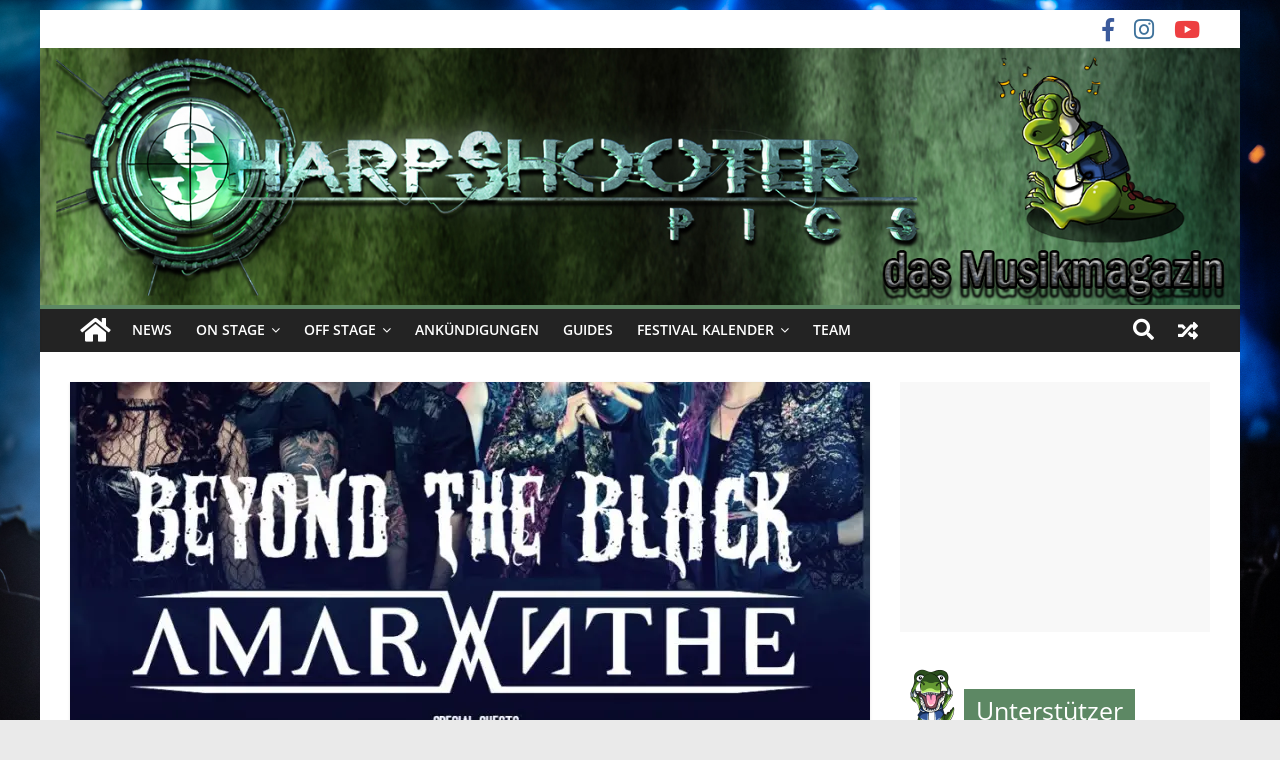

--- FILE ---
content_type: text/html; charset=UTF-8
request_url: https://sharpshooter-pics.de/2022/09/10/ankuendigung-beyond-the-black-und-amaranthe-auf-co-headline-tour/
body_size: 51012
content:
<!DOCTYPE html>
<html lang="de">
<head>
			<meta charset="UTF-8" />
		<meta name="viewport" content="width=device-width, initial-scale=1">
		<link rel="profile" href="https://gmpg.org/xfn/11" />
		<meta name='robots' content='index, follow, max-image-preview:large, max-snippet:-1, max-video-preview:-1' />
<!-- Jetpack Site Verification Tags -->
<meta name="google-site-verification" content="jEY7XnULE0m65R9kWK4nww8Zz6zCVFU9WjKleZZlANQ" />

	<!-- This site is optimized with the Yoast SEO plugin v19.6.1 - https://yoast.com/wordpress/plugins/seo/ -->
	<title>Ankündigung: BEYOND THE BLACK und AMARANTHE auf Co-Headline Tour - Sharpshooter-pics</title>
	<link rel="canonical" href="https://sharpshooter-pics.de/2022/09/10/ankuendigung-beyond-the-black-und-amaranthe-auf-co-headline-tour/" />
	<meta property="og:locale" content="de_DE" />
	<meta property="og:type" content="article" />
	<meta property="og:title" content="Ankündigung: BEYOND THE BLACK und AMARANTHE auf Co-Headline Tour - Sharpshooter-pics" />
	<meta property="og:description" content="Lange haben die Fans auf diese Co-Headliner Tour von BEYOND THE BLACK und AMARANTHE warten müssen. Coronabedingt mussten die Auftritte" />
	<meta property="og:url" content="https://sharpshooter-pics.de/2022/09/10/ankuendigung-beyond-the-black-und-amaranthe-auf-co-headline-tour/" />
	<meta property="og:site_name" content="Sharpshooter-pics" />
	<meta property="article:publisher" content="https://www.facebook.com/sharpshooterpics.de2/" />
	<meta property="article:published_time" content="2022-09-10T13:49:09+00:00" />
	<meta property="article:modified_time" content="2022-09-10T13:59:35+00:00" />
	<meta property="og:image" content="https://sharpshooter-pics.de/wp-content/uploads/2022/09/1638945819.jpeg" />
	<meta property="og:image:width" content="900" />
	<meta property="og:image:height" content="900" />
	<meta property="og:image:type" content="image/jpeg" />
	<meta name="author" content="Holly" />
	<meta name="twitter:card" content="summary_large_image" />
	<meta name="twitter:label1" content="Verfasst von" />
	<meta name="twitter:data1" content="Holly" />
	<meta name="twitter:label2" content="Geschätzte Lesezeit" />
	<meta name="twitter:data2" content="1 Minute" />
	<script type="application/ld+json" class="yoast-schema-graph">{"@context":"https://schema.org","@graph":[{"@type":"WebPage","@id":"https://sharpshooter-pics.de/2022/09/10/ankuendigung-beyond-the-black-und-amaranthe-auf-co-headline-tour/","url":"https://sharpshooter-pics.de/2022/09/10/ankuendigung-beyond-the-black-und-amaranthe-auf-co-headline-tour/","name":"Ankündigung: BEYOND THE BLACK und AMARANTHE auf Co-Headline Tour - Sharpshooter-pics","isPartOf":{"@id":"https://sharpshooter-pics.de/#website"},"primaryImageOfPage":{"@id":"https://sharpshooter-pics.de/2022/09/10/ankuendigung-beyond-the-black-und-amaranthe-auf-co-headline-tour/#primaryimage"},"image":{"@id":"https://sharpshooter-pics.de/2022/09/10/ankuendigung-beyond-the-black-und-amaranthe-auf-co-headline-tour/#primaryimage"},"thumbnailUrl":"https://i0.wp.com/sharpshooter-pics.de/wp-content/uploads/2022/09/1638945819.jpeg?fit=900%2C900&ssl=1","datePublished":"2022-09-10T13:49:09+00:00","dateModified":"2022-09-10T13:59:35+00:00","author":{"@id":"https://sharpshooter-pics.de/#/schema/person/2d69c45859fb26b3aca708f50063bdbc"},"breadcrumb":{"@id":"https://sharpshooter-pics.de/2022/09/10/ankuendigung-beyond-the-black-und-amaranthe-auf-co-headline-tour/#breadcrumb"},"inLanguage":"de","potentialAction":[{"@type":"ReadAction","target":["https://sharpshooter-pics.de/2022/09/10/ankuendigung-beyond-the-black-und-amaranthe-auf-co-headline-tour/"]}]},{"@type":"ImageObject","inLanguage":"de","@id":"https://sharpshooter-pics.de/2022/09/10/ankuendigung-beyond-the-black-und-amaranthe-auf-co-headline-tour/#primaryimage","url":"https://i0.wp.com/sharpshooter-pics.de/wp-content/uploads/2022/09/1638945819.jpeg?fit=900%2C900&ssl=1","contentUrl":"https://i0.wp.com/sharpshooter-pics.de/wp-content/uploads/2022/09/1638945819.jpeg?fit=900%2C900&ssl=1","width":900,"height":900},{"@type":"BreadcrumbList","@id":"https://sharpshooter-pics.de/2022/09/10/ankuendigung-beyond-the-black-und-amaranthe-auf-co-headline-tour/#breadcrumb","itemListElement":[{"@type":"ListItem","position":1,"name":"Home","item":"https://sharpshooter-pics.de/"},{"@type":"ListItem","position":2,"name":"Ankündigung: BEYOND THE BLACK und AMARANTHE auf Co-Headline Tour"}]},{"@type":"WebSite","@id":"https://sharpshooter-pics.de/#website","url":"https://sharpshooter-pics.de/","name":"Sharpshooter-pics","description":"","potentialAction":[{"@type":"SearchAction","target":{"@type":"EntryPoint","urlTemplate":"https://sharpshooter-pics.de/?s={search_term_string}"},"query-input":"required name=search_term_string"}],"inLanguage":"de"},{"@type":"Person","@id":"https://sharpshooter-pics.de/#/schema/person/2d69c45859fb26b3aca708f50063bdbc","name":"Holly","image":{"@type":"ImageObject","inLanguage":"de","@id":"https://sharpshooter-pics.de/#/schema/person/image/01d7ab1bd190c6aca7eb09e6223274a7","url":"https://secure.gravatar.com/avatar/3c6f6bb3e5f27b436c14bde7a89bcbe2?s=96&d=mm&r=g","contentUrl":"https://secure.gravatar.com/avatar/3c6f6bb3e5f27b436c14bde7a89bcbe2?s=96&d=mm&r=g","caption":"Holly"},"url":"https://sharpshooter-pics.de/author/kristina/"}]}</script>
	<!-- / Yoast SEO plugin. -->


<link rel='dns-prefetch' href='//secure.gravatar.com' />
<link rel='dns-prefetch' href='//cdnjs.cloudflare.com' />
<link rel='dns-prefetch' href='//use.fontawesome.com' />
<link rel='dns-prefetch' href='//fonts.googleapis.com' />
<link rel='dns-prefetch' href='//maxcdn.bootstrapcdn.com' />
<link rel='dns-prefetch' href='//v0.wordpress.com' />
<link rel='dns-prefetch' href='//i0.wp.com' />
<link rel="alternate" type="application/rss+xml" title="Sharpshooter-pics &raquo; Feed" href="https://sharpshooter-pics.de/feed/" />
<link rel="alternate" type="text/calendar" title="Sharpshooter-pics &raquo; iCal Feed" href="https://sharpshooter-pics.de/events/?ical=1" />
<script type='text/javascript' src='https://sharpshooter-pics.de/wp-content/fe39daf2ed911cf464126888fdf37d97.js?ver=e16fcb4b9637c9049331788a98a0b81d' ></script>
<script type="text/plain" data-skip-moving="true" id="aa291f846b5093bcb6aead7fe836d09331-js-extra">[base64-encoded-plugin-config:][base64]</script>
<script data-no-defer id="aa291f846b5093bcb6aead7fe836d09332-js-extra">var realCookieBanner = /* document.write */ JSON.parse(window.atob(document.getElementById("aa291f846b5093bcb6aead7fe836d09331-js-extra").innerHTML.substr(31)));</script><script type='text/javascript' id='real-cookie-banner-banner-js-before'>
((a,b)=>{a[b]||(a[b]={},["consentSync"].forEach(c=>a[b][c]=()=>({cookie:null,consentGiven:!1,cookieOptIn:!0})),["consent","consentAll","unblock"].forEach(c=>a[b][c]=(...d)=>new Promise(e=>a.addEventListener(b,()=>{a[b][c](...d).then(e)},{once:!0}))))})(window,"consentApi");
</script>
<script type='text/javascript' src='https://sharpshooter-pics.de/wp-content/cf1c8572c191f16edbf4b3fc2e3a7a0a.js?ver=0eae775b515d761e5b029d48dac45423' ></script>
<link rel='stylesheet' id='animate-css-css' href='https://sharpshooter-pics.de/wp-content/plugins/real-cookie-banner/public/lib/animate.css/animate.min.css?ver=4.1.1' type='text/css' media='all' />
<script type="text/javascript">
window._wpemojiSettings = {"baseUrl":"https:\/\/s.w.org\/images\/core\/emoji\/14.0.0\/72x72\/","ext":".png","svgUrl":"https:\/\/s.w.org\/images\/core\/emoji\/14.0.0\/svg\/","svgExt":".svg","source":{"concatemoji":"https:\/\/sharpshooter-pics.de\/wp-includes\/js\/wp-emoji-release.min.js?ver=6.1.9"}};
/*! This file is auto-generated */
!function(e,a,t){var n,r,o,i=a.createElement("canvas"),p=i.getContext&&i.getContext("2d");function s(e,t){var a=String.fromCharCode,e=(p.clearRect(0,0,i.width,i.height),p.fillText(a.apply(this,e),0,0),i.toDataURL());return p.clearRect(0,0,i.width,i.height),p.fillText(a.apply(this,t),0,0),e===i.toDataURL()}function c(e){var t=a.createElement("script");t.src=e,t.defer=t.type="text/javascript",a.getElementsByTagName("head")[0].appendChild(t)}for(o=Array("flag","emoji"),t.supports={everything:!0,everythingExceptFlag:!0},r=0;r<o.length;r++)t.supports[o[r]]=function(e){if(p&&p.fillText)switch(p.textBaseline="top",p.font="600 32px Arial",e){case"flag":return s([127987,65039,8205,9895,65039],[127987,65039,8203,9895,65039])?!1:!s([55356,56826,55356,56819],[55356,56826,8203,55356,56819])&&!s([55356,57332,56128,56423,56128,56418,56128,56421,56128,56430,56128,56423,56128,56447],[55356,57332,8203,56128,56423,8203,56128,56418,8203,56128,56421,8203,56128,56430,8203,56128,56423,8203,56128,56447]);case"emoji":return!s([129777,127995,8205,129778,127999],[129777,127995,8203,129778,127999])}return!1}(o[r]),t.supports.everything=t.supports.everything&&t.supports[o[r]],"flag"!==o[r]&&(t.supports.everythingExceptFlag=t.supports.everythingExceptFlag&&t.supports[o[r]]);t.supports.everythingExceptFlag=t.supports.everythingExceptFlag&&!t.supports.flag,t.DOMReady=!1,t.readyCallback=function(){t.DOMReady=!0},t.supports.everything||(n=function(){t.readyCallback()},a.addEventListener?(a.addEventListener("DOMContentLoaded",n,!1),e.addEventListener("load",n,!1)):(e.attachEvent("onload",n),a.attachEvent("onreadystatechange",function(){"complete"===a.readyState&&t.readyCallback()})),(e=t.source||{}).concatemoji?c(e.concatemoji):e.wpemoji&&e.twemoji&&(c(e.twemoji),c(e.wpemoji)))}(window,document,window._wpemojiSettings);
</script>
<style type="text/css">
img.wp-smiley,
img.emoji {
	display: inline !important;
	border: none !important;
	box-shadow: none !important;
	height: 1em !important;
	width: 1em !important;
	margin: 0 0.07em !important;
	vertical-align: -0.1em !important;
	background: none !important;
	padding: 0 !important;
}
</style>
	<link rel='stylesheet' id='sbi_styles-css' href='https://sharpshooter-pics.de/wp-content/plugins/instagram-feed/css/sbi-styles.min.css?ver=6.0.6' type='text/css' media='all' />
<link rel='stylesheet' id='wp-block-library-css' href='https://sharpshooter-pics.de/wp-includes/css/dist/block-library/style.min.css?ver=6.1.9' type='text/css' media='all' />
<style id='wp-block-library-inline-css' type='text/css'>
.has-text-align-justify{text-align:justify;}
</style>
<style id='wp-block-library-theme-inline-css' type='text/css'>
.wp-block-audio figcaption{color:#555;font-size:13px;text-align:center}.is-dark-theme .wp-block-audio figcaption{color:hsla(0,0%,100%,.65)}.wp-block-audio{margin:0 0 1em}.wp-block-code{border:1px solid #ccc;border-radius:4px;font-family:Menlo,Consolas,monaco,monospace;padding:.8em 1em}.wp-block-embed figcaption{color:#555;font-size:13px;text-align:center}.is-dark-theme .wp-block-embed figcaption{color:hsla(0,0%,100%,.65)}.wp-block-embed{margin:0 0 1em}.blocks-gallery-caption{color:#555;font-size:13px;text-align:center}.is-dark-theme .blocks-gallery-caption{color:hsla(0,0%,100%,.65)}.wp-block-image figcaption{color:#555;font-size:13px;text-align:center}.is-dark-theme .wp-block-image figcaption{color:hsla(0,0%,100%,.65)}.wp-block-image{margin:0 0 1em}.wp-block-pullquote{border-top:4px solid;border-bottom:4px solid;margin-bottom:1.75em;color:currentColor}.wp-block-pullquote__citation,.wp-block-pullquote cite,.wp-block-pullquote footer{color:currentColor;text-transform:uppercase;font-size:.8125em;font-style:normal}.wp-block-quote{border-left:.25em solid;margin:0 0 1.75em;padding-left:1em}.wp-block-quote cite,.wp-block-quote footer{color:currentColor;font-size:.8125em;position:relative;font-style:normal}.wp-block-quote.has-text-align-right{border-left:none;border-right:.25em solid;padding-left:0;padding-right:1em}.wp-block-quote.has-text-align-center{border:none;padding-left:0}.wp-block-quote.is-large,.wp-block-quote.is-style-large,.wp-block-quote.is-style-plain{border:none}.wp-block-search .wp-block-search__label{font-weight:700}.wp-block-search__button{border:1px solid #ccc;padding:.375em .625em}:where(.wp-block-group.has-background){padding:1.25em 2.375em}.wp-block-separator.has-css-opacity{opacity:.4}.wp-block-separator{border:none;border-bottom:2px solid;margin-left:auto;margin-right:auto}.wp-block-separator.has-alpha-channel-opacity{opacity:1}.wp-block-separator:not(.is-style-wide):not(.is-style-dots){width:100px}.wp-block-separator.has-background:not(.is-style-dots){border-bottom:none;height:1px}.wp-block-separator.has-background:not(.is-style-wide):not(.is-style-dots){height:2px}.wp-block-table{margin:"0 0 1em 0"}.wp-block-table thead{border-bottom:3px solid}.wp-block-table tfoot{border-top:3px solid}.wp-block-table td,.wp-block-table th{word-break:normal}.wp-block-table figcaption{color:#555;font-size:13px;text-align:center}.is-dark-theme .wp-block-table figcaption{color:hsla(0,0%,100%,.65)}.wp-block-video figcaption{color:#555;font-size:13px;text-align:center}.is-dark-theme .wp-block-video figcaption{color:hsla(0,0%,100%,.65)}.wp-block-video{margin:0 0 1em}.wp-block-template-part.has-background{padding:1.25em 2.375em;margin-top:0;margin-bottom:0}
</style>
<link rel='stylesheet' id='mediaelement-css' href='https://sharpshooter-pics.de/wp-includes/js/mediaelement/mediaelementplayer-legacy.min.css?ver=4.2.17' type='text/css' media='all' />
<link rel='stylesheet' id='wp-mediaelement-css' href='https://sharpshooter-pics.de/wp-includes/js/mediaelement/wp-mediaelement.min.css?ver=6.1.9' type='text/css' media='all' />
<link rel='stylesheet' id='classic-theme-styles-css' href='https://sharpshooter-pics.de/wp-includes/css/classic-themes.min.css?ver=1' type='text/css' media='all' />
<style id='global-styles-inline-css' type='text/css'>
body{--wp--preset--color--black: #000000;--wp--preset--color--cyan-bluish-gray: #abb8c3;--wp--preset--color--white: #ffffff;--wp--preset--color--pale-pink: #f78da7;--wp--preset--color--vivid-red: #cf2e2e;--wp--preset--color--luminous-vivid-orange: #ff6900;--wp--preset--color--luminous-vivid-amber: #fcb900;--wp--preset--color--light-green-cyan: #7bdcb5;--wp--preset--color--vivid-green-cyan: #00d084;--wp--preset--color--pale-cyan-blue: #8ed1fc;--wp--preset--color--vivid-cyan-blue: #0693e3;--wp--preset--color--vivid-purple: #9b51e0;--wp--preset--gradient--vivid-cyan-blue-to-vivid-purple: linear-gradient(135deg,rgba(6,147,227,1) 0%,rgb(155,81,224) 100%);--wp--preset--gradient--light-green-cyan-to-vivid-green-cyan: linear-gradient(135deg,rgb(122,220,180) 0%,rgb(0,208,130) 100%);--wp--preset--gradient--luminous-vivid-amber-to-luminous-vivid-orange: linear-gradient(135deg,rgba(252,185,0,1) 0%,rgba(255,105,0,1) 100%);--wp--preset--gradient--luminous-vivid-orange-to-vivid-red: linear-gradient(135deg,rgba(255,105,0,1) 0%,rgb(207,46,46) 100%);--wp--preset--gradient--very-light-gray-to-cyan-bluish-gray: linear-gradient(135deg,rgb(238,238,238) 0%,rgb(169,184,195) 100%);--wp--preset--gradient--cool-to-warm-spectrum: linear-gradient(135deg,rgb(74,234,220) 0%,rgb(151,120,209) 20%,rgb(207,42,186) 40%,rgb(238,44,130) 60%,rgb(251,105,98) 80%,rgb(254,248,76) 100%);--wp--preset--gradient--blush-light-purple: linear-gradient(135deg,rgb(255,206,236) 0%,rgb(152,150,240) 100%);--wp--preset--gradient--blush-bordeaux: linear-gradient(135deg,rgb(254,205,165) 0%,rgb(254,45,45) 50%,rgb(107,0,62) 100%);--wp--preset--gradient--luminous-dusk: linear-gradient(135deg,rgb(255,203,112) 0%,rgb(199,81,192) 50%,rgb(65,88,208) 100%);--wp--preset--gradient--pale-ocean: linear-gradient(135deg,rgb(255,245,203) 0%,rgb(182,227,212) 50%,rgb(51,167,181) 100%);--wp--preset--gradient--electric-grass: linear-gradient(135deg,rgb(202,248,128) 0%,rgb(113,206,126) 100%);--wp--preset--gradient--midnight: linear-gradient(135deg,rgb(2,3,129) 0%,rgb(40,116,252) 100%);--wp--preset--duotone--dark-grayscale: url('#wp-duotone-dark-grayscale');--wp--preset--duotone--grayscale: url('#wp-duotone-grayscale');--wp--preset--duotone--purple-yellow: url('#wp-duotone-purple-yellow');--wp--preset--duotone--blue-red: url('#wp-duotone-blue-red');--wp--preset--duotone--midnight: url('#wp-duotone-midnight');--wp--preset--duotone--magenta-yellow: url('#wp-duotone-magenta-yellow');--wp--preset--duotone--purple-green: url('#wp-duotone-purple-green');--wp--preset--duotone--blue-orange: url('#wp-duotone-blue-orange');--wp--preset--font-size--small: 13px;--wp--preset--font-size--medium: 20px;--wp--preset--font-size--large: 36px;--wp--preset--font-size--x-large: 42px;--wp--preset--spacing--20: 0.44rem;--wp--preset--spacing--30: 0.67rem;--wp--preset--spacing--40: 1rem;--wp--preset--spacing--50: 1.5rem;--wp--preset--spacing--60: 2.25rem;--wp--preset--spacing--70: 3.38rem;--wp--preset--spacing--80: 5.06rem;}:where(.is-layout-flex){gap: 0.5em;}body .is-layout-flow > .alignleft{float: left;margin-inline-start: 0;margin-inline-end: 2em;}body .is-layout-flow > .alignright{float: right;margin-inline-start: 2em;margin-inline-end: 0;}body .is-layout-flow > .aligncenter{margin-left: auto !important;margin-right: auto !important;}body .is-layout-constrained > .alignleft{float: left;margin-inline-start: 0;margin-inline-end: 2em;}body .is-layout-constrained > .alignright{float: right;margin-inline-start: 2em;margin-inline-end: 0;}body .is-layout-constrained > .aligncenter{margin-left: auto !important;margin-right: auto !important;}body .is-layout-constrained > :where(:not(.alignleft):not(.alignright):not(.alignfull)){max-width: var(--wp--style--global--content-size);margin-left: auto !important;margin-right: auto !important;}body .is-layout-constrained > .alignwide{max-width: var(--wp--style--global--wide-size);}body .is-layout-flex{display: flex;}body .is-layout-flex{flex-wrap: wrap;align-items: center;}body .is-layout-flex > *{margin: 0;}:where(.wp-block-columns.is-layout-flex){gap: 2em;}.has-black-color{color: var(--wp--preset--color--black) !important;}.has-cyan-bluish-gray-color{color: var(--wp--preset--color--cyan-bluish-gray) !important;}.has-white-color{color: var(--wp--preset--color--white) !important;}.has-pale-pink-color{color: var(--wp--preset--color--pale-pink) !important;}.has-vivid-red-color{color: var(--wp--preset--color--vivid-red) !important;}.has-luminous-vivid-orange-color{color: var(--wp--preset--color--luminous-vivid-orange) !important;}.has-luminous-vivid-amber-color{color: var(--wp--preset--color--luminous-vivid-amber) !important;}.has-light-green-cyan-color{color: var(--wp--preset--color--light-green-cyan) !important;}.has-vivid-green-cyan-color{color: var(--wp--preset--color--vivid-green-cyan) !important;}.has-pale-cyan-blue-color{color: var(--wp--preset--color--pale-cyan-blue) !important;}.has-vivid-cyan-blue-color{color: var(--wp--preset--color--vivid-cyan-blue) !important;}.has-vivid-purple-color{color: var(--wp--preset--color--vivid-purple) !important;}.has-black-background-color{background-color: var(--wp--preset--color--black) !important;}.has-cyan-bluish-gray-background-color{background-color: var(--wp--preset--color--cyan-bluish-gray) !important;}.has-white-background-color{background-color: var(--wp--preset--color--white) !important;}.has-pale-pink-background-color{background-color: var(--wp--preset--color--pale-pink) !important;}.has-vivid-red-background-color{background-color: var(--wp--preset--color--vivid-red) !important;}.has-luminous-vivid-orange-background-color{background-color: var(--wp--preset--color--luminous-vivid-orange) !important;}.has-luminous-vivid-amber-background-color{background-color: var(--wp--preset--color--luminous-vivid-amber) !important;}.has-light-green-cyan-background-color{background-color: var(--wp--preset--color--light-green-cyan) !important;}.has-vivid-green-cyan-background-color{background-color: var(--wp--preset--color--vivid-green-cyan) !important;}.has-pale-cyan-blue-background-color{background-color: var(--wp--preset--color--pale-cyan-blue) !important;}.has-vivid-cyan-blue-background-color{background-color: var(--wp--preset--color--vivid-cyan-blue) !important;}.has-vivid-purple-background-color{background-color: var(--wp--preset--color--vivid-purple) !important;}.has-black-border-color{border-color: var(--wp--preset--color--black) !important;}.has-cyan-bluish-gray-border-color{border-color: var(--wp--preset--color--cyan-bluish-gray) !important;}.has-white-border-color{border-color: var(--wp--preset--color--white) !important;}.has-pale-pink-border-color{border-color: var(--wp--preset--color--pale-pink) !important;}.has-vivid-red-border-color{border-color: var(--wp--preset--color--vivid-red) !important;}.has-luminous-vivid-orange-border-color{border-color: var(--wp--preset--color--luminous-vivid-orange) !important;}.has-luminous-vivid-amber-border-color{border-color: var(--wp--preset--color--luminous-vivid-amber) !important;}.has-light-green-cyan-border-color{border-color: var(--wp--preset--color--light-green-cyan) !important;}.has-vivid-green-cyan-border-color{border-color: var(--wp--preset--color--vivid-green-cyan) !important;}.has-pale-cyan-blue-border-color{border-color: var(--wp--preset--color--pale-cyan-blue) !important;}.has-vivid-cyan-blue-border-color{border-color: var(--wp--preset--color--vivid-cyan-blue) !important;}.has-vivid-purple-border-color{border-color: var(--wp--preset--color--vivid-purple) !important;}.has-vivid-cyan-blue-to-vivid-purple-gradient-background{background: var(--wp--preset--gradient--vivid-cyan-blue-to-vivid-purple) !important;}.has-light-green-cyan-to-vivid-green-cyan-gradient-background{background: var(--wp--preset--gradient--light-green-cyan-to-vivid-green-cyan) !important;}.has-luminous-vivid-amber-to-luminous-vivid-orange-gradient-background{background: var(--wp--preset--gradient--luminous-vivid-amber-to-luminous-vivid-orange) !important;}.has-luminous-vivid-orange-to-vivid-red-gradient-background{background: var(--wp--preset--gradient--luminous-vivid-orange-to-vivid-red) !important;}.has-very-light-gray-to-cyan-bluish-gray-gradient-background{background: var(--wp--preset--gradient--very-light-gray-to-cyan-bluish-gray) !important;}.has-cool-to-warm-spectrum-gradient-background{background: var(--wp--preset--gradient--cool-to-warm-spectrum) !important;}.has-blush-light-purple-gradient-background{background: var(--wp--preset--gradient--blush-light-purple) !important;}.has-blush-bordeaux-gradient-background{background: var(--wp--preset--gradient--blush-bordeaux) !important;}.has-luminous-dusk-gradient-background{background: var(--wp--preset--gradient--luminous-dusk) !important;}.has-pale-ocean-gradient-background{background: var(--wp--preset--gradient--pale-ocean) !important;}.has-electric-grass-gradient-background{background: var(--wp--preset--gradient--electric-grass) !important;}.has-midnight-gradient-background{background: var(--wp--preset--gradient--midnight) !important;}.has-small-font-size{font-size: var(--wp--preset--font-size--small) !important;}.has-medium-font-size{font-size: var(--wp--preset--font-size--medium) !important;}.has-large-font-size{font-size: var(--wp--preset--font-size--large) !important;}.has-x-large-font-size{font-size: var(--wp--preset--font-size--x-large) !important;}
.wp-block-navigation a:where(:not(.wp-element-button)){color: inherit;}
:where(.wp-block-columns.is-layout-flex){gap: 2em;}
.wp-block-pullquote{font-size: 1.5em;line-height: 1.6;}
</style>
<link rel='stylesheet' id='dashicons-css' href='https://sharpshooter-pics.de/wp-includes/css/dashicons.min.css?ver=6.1.9' type='text/css' media='all' />
<link rel='stylesheet' id='everest-forms-general-css' href='https://sharpshooter-pics.de/wp-content/plugins/everest-forms/assets/css/everest-forms.css?ver=1.9.6' type='text/css' media='all' />
<link rel="stylesheet" id="googlefonts-css" type="text/css" media="all" consent-original-href-_="https://fonts.googleapis.com/css?family=Work+Sans:300&amp;subset=latin" consent-required="43701" consent-by="services" consent-id="43702"/>
<link rel='stylesheet' id='colormag_style-css' href='https://sharpshooter-pics.de/wp-content/themes/colormag/style.css?ver=2.1.3' type='text/css' media='all' />
<style id='colormag_style-inline-css' type='text/css'>
.colormag-button,blockquote,button,input[type=reset],input[type=button],input[type=submit],#masthead.colormag-header-clean #site-navigation.main-small-navigation .menu-toggle,.fa.search-top:hover,#masthead.colormag-header-classic #site-navigation.main-small-navigation .menu-toggle,.main-navigation ul li.focus > a,#masthead.colormag-header-classic .main-navigation ul ul.sub-menu li.focus > a,.home-icon.front_page_on,.main-navigation a:hover,.main-navigation ul li ul li a:hover,.main-navigation ul li ul li:hover>a,.main-navigation ul li.current-menu-ancestor>a,.main-navigation ul li.current-menu-item ul li a:hover,.main-navigation ul li.current-menu-item>a,.main-navigation ul li.current_page_ancestor>a,.main-navigation ul li.current_page_item>a,.main-navigation ul li:hover>a,.main-small-navigation li a:hover,.site-header .menu-toggle:hover,#masthead.colormag-header-classic .main-navigation ul ul.sub-menu li:hover > a,#masthead.colormag-header-classic .main-navigation ul ul.sub-menu li.current-menu-ancestor > a,#masthead.colormag-header-classic .main-navigation ul ul.sub-menu li.current-menu-item > a,#masthead .main-small-navigation li:hover > a,#masthead .main-small-navigation li.current-page-ancestor > a,#masthead .main-small-navigation li.current-menu-ancestor > a,#masthead .main-small-navigation li.current-page-item > a,#masthead .main-small-navigation li.current-menu-item > a,.main-small-navigation .current-menu-item>a,.main-small-navigation .current_page_item > a,.promo-button-area a:hover,#content .wp-pagenavi .current,#content .wp-pagenavi a:hover,.format-link .entry-content a,.pagination span,.comments-area .comment-author-link span,#secondary .widget-title span,.footer-widgets-area .widget-title span,.colormag-footer--classic .footer-widgets-area .widget-title span::before,.advertisement_above_footer .widget-title span,#content .post .article-content .above-entry-meta .cat-links a,.page-header .page-title span,.entry-meta .post-format i,.more-link,.no-post-thumbnail,.widget_featured_slider .slide-content .above-entry-meta .cat-links a,.widget_highlighted_posts .article-content .above-entry-meta .cat-links a,.widget_featured_posts .article-content .above-entry-meta .cat-links a,.widget_featured_posts .widget-title span,.widget_slider_area .widget-title span,.widget_beside_slider .widget-title span,.wp-block-quote,.wp-block-quote.is-style-large,.wp-block-quote.has-text-align-right{background-color:#5d8864;}#site-title a,.next a:hover,.previous a:hover,.social-links i.fa:hover,a,#masthead.colormag-header-clean .social-links li:hover i.fa,#masthead.colormag-header-classic .social-links li:hover i.fa,#masthead.colormag-header-clean .breaking-news .newsticker a:hover,#masthead.colormag-header-classic .breaking-news .newsticker a:hover,#masthead.colormag-header-classic #site-navigation .fa.search-top:hover,#masthead.colormag-header-classic #site-navigation.main-navigation .random-post a:hover .fa-random,.dark-skin #masthead.colormag-header-classic #site-navigation.main-navigation .home-icon:hover .fa,#masthead .main-small-navigation li:hover > .sub-toggle i,.better-responsive-menu #masthead .main-small-navigation .sub-toggle.active .fa,#masthead.colormag-header-classic .main-navigation .home-icon a:hover .fa,.pagination a span:hover,#content .comments-area a.comment-edit-link:hover,#content .comments-area a.comment-permalink:hover,#content .comments-area article header cite a:hover,.comments-area .comment-author-link a:hover,.comment .comment-reply-link:hover,.nav-next a,.nav-previous a,.footer-widgets-area a:hover,a#scroll-up i,#content .post .article-content .entry-title a:hover,.entry-meta .byline i,.entry-meta .cat-links i,.entry-meta a,.post .entry-title a:hover,.search .entry-title a:hover,.entry-meta .comments-link a:hover,.entry-meta .edit-link a:hover,.entry-meta .posted-on a:hover,.entry-meta .tag-links a:hover,.single #content .tags a:hover,.post-box .entry-meta .cat-links a:hover,.post-box .entry-meta .posted-on a:hover,.post.post-box .entry-title a:hover,.widget_featured_slider .slide-content .below-entry-meta .byline a:hover,.widget_featured_slider .slide-content .below-entry-meta .comments a:hover,.widget_featured_slider .slide-content .below-entry-meta .posted-on a:hover,.widget_featured_slider .slide-content .entry-title a:hover,.byline a:hover,.comments a:hover,.edit-link a:hover,.posted-on a:hover,.tag-links a:hover,.widget_highlighted_posts .article-content .below-entry-meta .byline a:hover,.widget_highlighted_posts .article-content .below-entry-meta .comments a:hover,.widget_highlighted_posts .article-content .below-entry-meta .posted-on a:hover,.widget_highlighted_posts .article-content .entry-title a:hover,.widget_featured_posts .article-content .entry-title a:hover,.related-posts-main-title .fa,.single-related-posts .article-content .entry-title a:hover{color:#5d8864;}#site-navigation{border-top-color:#5d8864;}#masthead.colormag-header-classic .main-navigation ul ul.sub-menu li:hover,#masthead.colormag-header-classic .main-navigation ul ul.sub-menu li.current-menu-ancestor,#masthead.colormag-header-classic .main-navigation ul ul.sub-menu li.current-menu-item,#masthead.colormag-header-classic #site-navigation .menu-toggle,#masthead.colormag-header-classic #site-navigation .menu-toggle:hover,#masthead.colormag-header-classic .main-navigation ul > li:hover > a,#masthead.colormag-header-classic .main-navigation ul > li.current-menu-item > a,#masthead.colormag-header-classic .main-navigation ul > li.current-menu-ancestor > a,#masthead.colormag-header-classic .main-navigation ul li.focus > a,.promo-button-area a:hover,.pagination a span:hover{border-color:#5d8864;}#secondary .widget-title,.footer-widgets-area .widget-title,.advertisement_above_footer .widget-title,.page-header .page-title,.widget_featured_posts .widget-title,.widget_slider_area .widget-title,.widget_beside_slider .widget-title{border-bottom-color:#5d8864;}@media (max-width:768px){.better-responsive-menu .sub-toggle{background-color:#3f6a46;}}
</style>
<link rel='stylesheet' id='colormag-featured-image-popup-css-css' href='https://sharpshooter-pics.de/wp-content/themes/colormag/js/magnific-popup/magnific-popup.min.css?ver=2.1.3' type='text/css' media='all' />
<link rel='stylesheet' id='colormag-fontawesome-css' href='https://sharpshooter-pics.de/wp-content/themes/colormag/fontawesome/css/font-awesome.min.css?ver=2.1.3' type='text/css' media='all' />
<link rel='stylesheet' id='cff-css' href='https://sharpshooter-pics.de/wp-content/plugins/custom-facebook-feed/assets/css/cff-style.min.css?ver=4.1.5' type='text/css' media='all' />
<link rel="stylesheet" id="sb-font-awesome-css" type="text/css" media="all" consent-original-href-_="https://maxcdn.bootstrapcdn.com/font-awesome/4.7.0/css/font-awesome.min.css?ver=6.1.9" consent-required="43705" consent-by="services" consent-id="43706"/>
<link rel='stylesheet' id='ngg_basic_slideshow_style-css' href='https://sharpshooter-pics.de/wp-content/plugins/nextgen-gallery/products/photocrati_nextgen/modules/nextgen_basic_gallery/static/slideshow/ngg_basic_slideshow.css?ver=3.28' type='text/css' media='all' />
<link rel='stylesheet' id='ngg_slick_slideshow_style-css' href='https://sharpshooter-pics.de/wp-content/plugins/nextgen-gallery/products/photocrati_nextgen/modules/nextgen_basic_gallery/static/slideshow/slick/slick.css?ver=3.28' type='text/css' media='all' />
<link rel='stylesheet' id='ngg_slick_slideshow_theme-css' href='https://sharpshooter-pics.de/wp-content/plugins/nextgen-gallery/products/photocrati_nextgen/modules/nextgen_basic_gallery/static/slideshow/slick/slick-theme.css?ver=3.28' type='text/css' media='all' />
<link rel='stylesheet' id='ngg_trigger_buttons-css' href='https://sharpshooter-pics.de/wp-content/plugins/nextgen-gallery/products/photocrati_nextgen/modules/nextgen_gallery_display/static/trigger_buttons.css?ver=3.28' type='text/css' media='all' />
<link rel='stylesheet' id='fancybox-0-css' href='https://sharpshooter-pics.de/wp-content/plugins/nextgen-gallery/products/photocrati_nextgen/modules/lightbox/static/fancybox/jquery.fancybox-1.3.4.css?ver=3.28' type='text/css' media='all' />
<link rel="stylesheet" id="fontawesome_v4_shim_style-css" type="text/css" media="all" consent-original-href-_="https://use.fontawesome.com/releases/v5.3.1/css/v4-shims.css?ver=6.1.9" consent-required="43705" consent-by="services" consent-id="43706"/>
<link rel="stylesheet" id="fontawesome-css" type="text/css" media="all" consent-original-href-_="https://use.fontawesome.com/releases/v5.3.1/css/all.css?ver=6.1.9" consent-required="43705" consent-by="services" consent-id="43706"/>
<link rel='stylesheet' id='nextgen_widgets_style-css' href='https://sharpshooter-pics.de/wp-content/plugins/nextgen-gallery/products/photocrati_nextgen/modules/widget/static/widgets.css?ver=3.28' type='text/css' media='all' />
<link rel='stylesheet' id='nextgen_basic_slideshow_style-css' href='https://sharpshooter-pics.de/wp-content/plugins/nextgen-gallery/products/photocrati_nextgen/modules/nextgen_basic_gallery/static/slideshow/ngg_basic_slideshow.css?ver=3.28' type='text/css' media='all' />
<style id='teccc-nofile-stylesheet-inline-css' type='text/css'>
/* The Events Calendar Category Colors 7.0.6 */
.teccc-legend a, .tribe-events-calendar a, #tribe-events-content .tribe-events-tooltip h4
{
	font-weight: normal;
}

.tribe-events-list .vevent.hentry h2 {
	padding-left: 5px;
}


@media only screen and (max-width: 768px) {
	.tribe-events-calendar td .hentry,
	.tribe-events-calendar td .type-tribe_events {
		display: block;
	}

	h3.entry-title.summary,
	h3.tribe-events-month-event-title,
	.tribe-events-calendar .tribe-events-has-events:after {
		display: none;
	}

	.tribe-events-calendar .mobile-trigger .tribe-events-tooltip {
		display: none !important;
	}
}
.tribe-events .tribe-events-calendar-month__multiday-event-bar,
.tribe-events .tribe-events-calendar-month__multiday-event-bar-inner,
.tribe-events-calendar-month__multiday-event-wrapper
{ background-color: #F7F6F6; }


	
				.tribe-events-category-festival h2.tribe-events-list-event-title.entry-title a,
.tribe-events-category-festival h2.tribe-events-list-event-title a,
.tribe-events-category-festival h3.tribe-events-list-event-title a,
.tribe-event-featured .tribe-events-category-festival h3.tribe-events-list-event-title a,
.tribe-events-list .tribe-events-loop .tribe-event-featured.tribe-events-category-festival h3.tribe-events-list-event-title a
	.tribe-events-shortcode .tribe-events-month table .type-tribe_events.tribe-events-category-festival,
		.tribe-events-list-widget li.tribe-events-category-festival a:link,
.tribe-events-list-widget li.tribe-events-category-festival a:visited,
li.tribe-events-list-widget-events.tribe-events-category-festival a:link,
li.tribe-events-list-widget-events.tribe-events-category-festival a:visited,
	.tribe-events-list .tribe-events-loop .tribe-event-featured.tribe-events-category-festival h3.tribe-events-list-event-title a:hover,
#tribe-events-content table.tribe-events-calendar .type-tribe_events.tribe-events-category-festival.tribe-event-featured h3.tribe-events-month-event-title a:hover,
	.teccc-legend li.tribe_events_cat-festival a,
.tribe-common article.tribe_events_cat-festival h3 a,
.tribe-common article.tribe_events_cat-festival h3 a:link,
.tribe-common article.tribe_events_cat-festival h3 a:visited,
article.tribe-events-calendar-month__multiday-event.tribe_events_cat-festival h3,
	#tribe-events-content table.tribe-events-calendar .tribe-event-featured.tribe-events-category-festival .tribe-events-month-event-title a,
.teccc-legend li.tribe-events-category-festival a,
.tribe-events-calendar .tribe-events-category-festival a,
#tribe-events-content .teccc-legend li.tribe-events-category-festival a,
#tribe-events-content .tribe-events-calendar .tribe-events-category-festival a,
.type-tribe_events.tribe-events-category-festival h2 a,
.tribe-events-category-festival > div.hentry.vevent > h3.entry-title a,
.tribe-events-mobile.tribe-events-category-festival h4 a
{
			color: #fff;
		text-decoration: none;
}

					.tribe-events-category-festival h3.tribe-events-list-event-title,
		.tribe-events-shortcode .tribe-events-month table .type-tribe_events.tribe-events-category-festival,
	.tribe-events-list-widget li.tribe-events-category-festival h4,
li.tribe-events-list-widget-events.tribe-events-category-festival h4,
	.teccc-legend li.tribe_events_cat-festival,
article.tribe_events_cat-festival header.tribe-events-widget-events-list__event-header h3,
article.tribe-events-calendar-month__calendar-event.tribe_events_cat-festival h3,
article.tribe-events-calendar-month__multiday-event.tribe_events_cat-festival .tribe-events-calendar-month__multiday-event-bar-inner,
article.tribe-events-calendar-month-mobile-events__mobile-event.tribe_events_cat-festival h3,
article.tribe-events-calendar-day__event.tribe_events_cat-festival h3,
article.tribe-events-calendar-list__event.tribe_events_cat-festival h3,
article.tribe-events-calendar-latest-past__event.tribe_events_cat-festival h3,
	.events-archive.events-gridview #tribe-events-content table .type-tribe_events.tribe-events-category-festival,
.teccc-legend li.tribe-events-category-festival,
.tribe-events-calendar .tribe-events-category-festival,
.type-tribe_events.tribe-events-category-festival h2,
.tribe-events-category-festival > div.hentry.vevent > h3.entry-title,
.tribe-events-mobile.tribe-events-category-festival h4
{
			background-color: #c66969;
				border-right: 5px solid transparent;
			color: #fff;
		line-height: 1.4em;
	padding-left: 5px;
	padding-bottom: 2px;
}

	.tribe-events-calendar .tribe-event-featured.tribe-events-category-festival,
#tribe-events-content table.tribe-events-calendar .type-tribe_events.tribe-event-featured.tribe-events-category-festival,
.tribe-grid-body div[id*='tribe-events-event-'][class*='tribe-events-category-'].tribe-events-week-hourly-single.tribe-event-featured 
{ border-right: 5px solid #0ea0d7 }

		
		.tribe-events-list-widget li.tribe-events-category-festival a:link,
.tribe-events-list-widget li.tribe-events-category-festival a:visited,
li.tribe-events-list-widget-events.tribe-events-category-festival a:link,
li.tribe-events-list-widget-events.tribe-events-category-festival a:visited,
	.tribe-events-category-festival h2.tribe-events-list-event-title.entry-title a,
.tribe-events-category-festival h2.tribe-events-list-event-title a,
.tribe-events-category-festival h3.tribe-events-list-event-title a,
.tribe-event-featured .tribe-events-category-festival h3.tribe-events-list-event-title a,
.tribe-events-list .tribe-events-loop .tribe-event-featured.tribe-events-category-festival h3.tribe-events-list-event-title a
{
	width: auto;
	display: block;
}
	
				.tribe-events-category-konzert h2.tribe-events-list-event-title.entry-title a,
.tribe-events-category-konzert h2.tribe-events-list-event-title a,
.tribe-events-category-konzert h3.tribe-events-list-event-title a,
.tribe-event-featured .tribe-events-category-konzert h3.tribe-events-list-event-title a,
.tribe-events-list .tribe-events-loop .tribe-event-featured.tribe-events-category-konzert h3.tribe-events-list-event-title a
	.tribe-events-shortcode .tribe-events-month table .type-tribe_events.tribe-events-category-konzert,
		.tribe-events-list-widget li.tribe-events-category-konzert a:link,
.tribe-events-list-widget li.tribe-events-category-konzert a:visited,
li.tribe-events-list-widget-events.tribe-events-category-konzert a:link,
li.tribe-events-list-widget-events.tribe-events-category-konzert a:visited,
	.tribe-events-list .tribe-events-loop .tribe-event-featured.tribe-events-category-konzert h3.tribe-events-list-event-title a:hover,
#tribe-events-content table.tribe-events-calendar .type-tribe_events.tribe-events-category-konzert.tribe-event-featured h3.tribe-events-month-event-title a:hover,
	.teccc-legend li.tribe_events_cat-konzert a,
.tribe-common article.tribe_events_cat-konzert h3 a,
.tribe-common article.tribe_events_cat-konzert h3 a:link,
.tribe-common article.tribe_events_cat-konzert h3 a:visited,
article.tribe-events-calendar-month__multiday-event.tribe_events_cat-konzert h3,
	#tribe-events-content table.tribe-events-calendar .tribe-event-featured.tribe-events-category-konzert .tribe-events-month-event-title a,
.teccc-legend li.tribe-events-category-konzert a,
.tribe-events-calendar .tribe-events-category-konzert a,
#tribe-events-content .teccc-legend li.tribe-events-category-konzert a,
#tribe-events-content .tribe-events-calendar .tribe-events-category-konzert a,
.type-tribe_events.tribe-events-category-konzert h2 a,
.tribe-events-category-konzert > div.hentry.vevent > h3.entry-title a,
.tribe-events-mobile.tribe-events-category-konzert h4 a
{
			color: #fff;
		text-decoration: none;
}

					.tribe-events-category-konzert h3.tribe-events-list-event-title,
		.tribe-events-shortcode .tribe-events-month table .type-tribe_events.tribe-events-category-konzert,
	.tribe-events-list-widget li.tribe-events-category-konzert h4,
li.tribe-events-list-widget-events.tribe-events-category-konzert h4,
	.teccc-legend li.tribe_events_cat-konzert,
article.tribe_events_cat-konzert header.tribe-events-widget-events-list__event-header h3,
article.tribe-events-calendar-month__calendar-event.tribe_events_cat-konzert h3,
article.tribe-events-calendar-month__multiday-event.tribe_events_cat-konzert .tribe-events-calendar-month__multiday-event-bar-inner,
article.tribe-events-calendar-month-mobile-events__mobile-event.tribe_events_cat-konzert h3,
article.tribe-events-calendar-day__event.tribe_events_cat-konzert h3,
article.tribe-events-calendar-list__event.tribe_events_cat-konzert h3,
article.tribe-events-calendar-latest-past__event.tribe_events_cat-konzert h3,
	.events-archive.events-gridview #tribe-events-content table .type-tribe_events.tribe-events-category-konzert,
.teccc-legend li.tribe-events-category-konzert,
.tribe-events-calendar .tribe-events-category-konzert,
.type-tribe_events.tribe-events-category-konzert h2,
.tribe-events-category-konzert > div.hentry.vevent > h3.entry-title,
.tribe-events-mobile.tribe-events-category-konzert h4
{
			background-color: #72af8f;
				border-right: 5px solid transparent;
			color: #fff;
		line-height: 1.4em;
	padding-left: 5px;
	padding-bottom: 2px;
}

	.tribe-events-calendar .tribe-event-featured.tribe-events-category-konzert,
#tribe-events-content table.tribe-events-calendar .type-tribe_events.tribe-event-featured.tribe-events-category-konzert,
.tribe-grid-body div[id*='tribe-events-event-'][class*='tribe-events-category-'].tribe-events-week-hourly-single.tribe-event-featured 
{ border-right: 5px solid #0ea0d7 }

		
		.tribe-events-list-widget li.tribe-events-category-konzert a:link,
.tribe-events-list-widget li.tribe-events-category-konzert a:visited,
li.tribe-events-list-widget-events.tribe-events-category-konzert a:link,
li.tribe-events-list-widget-events.tribe-events-category-konzert a:visited,
	.tribe-events-category-konzert h2.tribe-events-list-event-title.entry-title a,
.tribe-events-category-konzert h2.tribe-events-list-event-title a,
.tribe-events-category-konzert h3.tribe-events-list-event-title a,
.tribe-event-featured .tribe-events-category-konzert h3.tribe-events-list-event-title a,
.tribe-events-list .tribe-events-loop .tribe-event-featured.tribe-events-category-konzert h3.tribe-events-list-event-title a
{
	width: auto;
	display: block;
}
	
				.tribe-events-category-mittelaltermarkt h2.tribe-events-list-event-title.entry-title a,
.tribe-events-category-mittelaltermarkt h2.tribe-events-list-event-title a,
.tribe-events-category-mittelaltermarkt h3.tribe-events-list-event-title a,
.tribe-event-featured .tribe-events-category-mittelaltermarkt h3.tribe-events-list-event-title a,
.tribe-events-list .tribe-events-loop .tribe-event-featured.tribe-events-category-mittelaltermarkt h3.tribe-events-list-event-title a
	.tribe-events-shortcode .tribe-events-month table .type-tribe_events.tribe-events-category-mittelaltermarkt,
		.tribe-events-list-widget li.tribe-events-category-mittelaltermarkt a:link,
.tribe-events-list-widget li.tribe-events-category-mittelaltermarkt a:visited,
li.tribe-events-list-widget-events.tribe-events-category-mittelaltermarkt a:link,
li.tribe-events-list-widget-events.tribe-events-category-mittelaltermarkt a:visited,
	.tribe-events-list .tribe-events-loop .tribe-event-featured.tribe-events-category-mittelaltermarkt h3.tribe-events-list-event-title a:hover,
#tribe-events-content table.tribe-events-calendar .type-tribe_events.tribe-events-category-mittelaltermarkt.tribe-event-featured h3.tribe-events-month-event-title a:hover,
	.teccc-legend li.tribe_events_cat-mittelaltermarkt a,
.tribe-common article.tribe_events_cat-mittelaltermarkt h3 a,
.tribe-common article.tribe_events_cat-mittelaltermarkt h3 a:link,
.tribe-common article.tribe_events_cat-mittelaltermarkt h3 a:visited,
article.tribe-events-calendar-month__multiday-event.tribe_events_cat-mittelaltermarkt h3,
	#tribe-events-content table.tribe-events-calendar .tribe-event-featured.tribe-events-category-mittelaltermarkt .tribe-events-month-event-title a,
.teccc-legend li.tribe-events-category-mittelaltermarkt a,
.tribe-events-calendar .tribe-events-category-mittelaltermarkt a,
#tribe-events-content .teccc-legend li.tribe-events-category-mittelaltermarkt a,
#tribe-events-content .tribe-events-calendar .tribe-events-category-mittelaltermarkt a,
.type-tribe_events.tribe-events-category-mittelaltermarkt h2 a,
.tribe-events-category-mittelaltermarkt > div.hentry.vevent > h3.entry-title a,
.tribe-events-mobile.tribe-events-category-mittelaltermarkt h4 a
{
			color: #fff;
		text-decoration: none;
}

					.tribe-events-category-mittelaltermarkt h3.tribe-events-list-event-title,
		.tribe-events-shortcode .tribe-events-month table .type-tribe_events.tribe-events-category-mittelaltermarkt,
	.tribe-events-list-widget li.tribe-events-category-mittelaltermarkt h4,
li.tribe-events-list-widget-events.tribe-events-category-mittelaltermarkt h4,
	.teccc-legend li.tribe_events_cat-mittelaltermarkt,
article.tribe_events_cat-mittelaltermarkt header.tribe-events-widget-events-list__event-header h3,
article.tribe-events-calendar-month__calendar-event.tribe_events_cat-mittelaltermarkt h3,
article.tribe-events-calendar-month__multiday-event.tribe_events_cat-mittelaltermarkt .tribe-events-calendar-month__multiday-event-bar-inner,
article.tribe-events-calendar-month-mobile-events__mobile-event.tribe_events_cat-mittelaltermarkt h3,
article.tribe-events-calendar-day__event.tribe_events_cat-mittelaltermarkt h3,
article.tribe-events-calendar-list__event.tribe_events_cat-mittelaltermarkt h3,
article.tribe-events-calendar-latest-past__event.tribe_events_cat-mittelaltermarkt h3,
	.events-archive.events-gridview #tribe-events-content table .type-tribe_events.tribe-events-category-mittelaltermarkt,
.teccc-legend li.tribe-events-category-mittelaltermarkt,
.tribe-events-calendar .tribe-events-category-mittelaltermarkt,
.type-tribe_events.tribe-events-category-mittelaltermarkt h2,
.tribe-events-category-mittelaltermarkt > div.hentry.vevent > h3.entry-title,
.tribe-events-mobile.tribe-events-category-mittelaltermarkt h4
{
			background-color: #e0ce2f;
				border-left: 5px solid #CFCFCF;
			border-right: 5px solid transparent;
			color: #fff;
		line-height: 1.4em;
	padding-left: 5px;
	padding-bottom: 2px;
}

	.tribe-events-calendar .tribe-event-featured.tribe-events-category-mittelaltermarkt,
#tribe-events-content table.tribe-events-calendar .type-tribe_events.tribe-event-featured.tribe-events-category-mittelaltermarkt,
.tribe-grid-body div[id*='tribe-events-event-'][class*='tribe-events-category-'].tribe-events-week-hourly-single.tribe-event-featured 
{ border-right: 5px solid #0ea0d7 }

		
		.tribe-events-list-widget li.tribe-events-category-mittelaltermarkt a:link,
.tribe-events-list-widget li.tribe-events-category-mittelaltermarkt a:visited,
li.tribe-events-list-widget-events.tribe-events-category-mittelaltermarkt a:link,
li.tribe-events-list-widget-events.tribe-events-category-mittelaltermarkt a:visited,
	.tribe-events-category-mittelaltermarkt h2.tribe-events-list-event-title.entry-title a,
.tribe-events-category-mittelaltermarkt h2.tribe-events-list-event-title a,
.tribe-events-category-mittelaltermarkt h3.tribe-events-list-event-title a,
.tribe-event-featured .tribe-events-category-mittelaltermarkt h3.tribe-events-list-event-title a,
.tribe-events-list .tribe-events-loop .tribe-event-featured.tribe-events-category-mittelaltermarkt h3.tribe-events-list-event-title a
{
	width: auto;
	display: block;
}

/* End The Events Calendar Category Colors CSS */

</style>
<link rel='stylesheet' id='social-logos-css' href='https://sharpshooter-pics.de/wp-content/plugins/jetpack/_inc/social-logos/social-logos.min.css?ver=11.6.2' type='text/css' media='all' />
<link rel='stylesheet' id='jetpack_css-css' href='https://sharpshooter-pics.de/wp-content/plugins/jetpack/css/jetpack.css?ver=11.6.2' type='text/css' media='all' />
<script type='text/javascript' src='https://sharpshooter-pics.de/wp-includes/js/jquery/jquery.min.js?ver=3.6.1' id='jquery-core-js'></script>
<script type='text/javascript' src='https://sharpshooter-pics.de/wp-includes/js/jquery/jquery-migrate.min.js?ver=3.3.2' id='jquery-migrate-js'></script>
<script type='text/javascript' src='https://sharpshooter-pics.de/wp-content/plugins/photo-gallery/js/jquery.sumoselect.min.js?ver=3.4.6' id='sumoselect-js'></script>
<script type='text/javascript' src='https://sharpshooter-pics.de/wp-content/plugins/photo-gallery/js/jquery.mobile.min.js?ver=1.4.5' id='jquery-mobile-js'></script>
<script type='text/javascript' src='https://sharpshooter-pics.de/wp-content/plugins/photo-gallery/js/jquery.mCustomScrollbar.concat.min.js?ver=3.1.5' id='mCustomScrollbar-js'></script>
<script type='text/javascript' src='https://sharpshooter-pics.de/wp-content/plugins/photo-gallery/js/jquery.fullscreen.min.js?ver=0.6.0' id='jquery-fullscreen-js'></script>
<script type='text/javascript' src='https://sharpshooter-pics.de/wp-content/plugins/photo-gallery/js/circle-progress.js?ver=1.7.4' id='bwg_speed_circle-js'></script>
<script type='text/javascript' src='https://sharpshooter-pics.de/wp-content/plugins/wp-hide-post/public/js/wp-hide-post-public.js?ver=2.0.10' id='wp-hide-post-js'></script>
<!--[if lte IE 8]>
<script type='text/javascript' src='https://sharpshooter-pics.de/wp-content/themes/colormag/js/html5shiv.min.js?ver=2.1.3' id='html5-js'></script>
<![endif]-->
<script type='text/javascript' src='https://sharpshooter-pics.de/wp-content/plugins/nextgen-gallery/products/photocrati_nextgen/modules/nextgen_basic_gallery/static/slideshow/slick/slick-1.8.0-modded.js?ver=3.28' id='ngg_slick-js'></script>
<script type='text/javascript' id='photocrati_ajax-js-extra'>
/* <![CDATA[ */
var photocrati_ajax = {"url":"https:\/\/sharpshooter-pics.de\/index.php?photocrati_ajax=1","wp_home_url":"https:\/\/sharpshooter-pics.de","wp_site_url":"https:\/\/sharpshooter-pics.de","wp_root_url":"https:\/\/sharpshooter-pics.de","wp_plugins_url":"https:\/\/sharpshooter-pics.de\/wp-content\/plugins","wp_content_url":"https:\/\/sharpshooter-pics.de\/wp-content","wp_includes_url":"https:\/\/sharpshooter-pics.de\/wp-includes\/","ngg_param_slug":"nggallery"};
/* ]]> */
</script>
<script type='text/javascript' src='https://sharpshooter-pics.de/wp-content/plugins/nextgen-gallery/products/photocrati_nextgen/modules/ajax/static/ajax.min.js?ver=3.28' id='photocrati_ajax-js'></script>
<script type='text/javascript' src='https://sharpshooter-pics.de/wp-content/plugins/nextgen-gallery/products/photocrati_nextgen/modules/nextgen_basic_gallery/static/slideshow/ngg_basic_slideshow.js?ver=3.28' id='photocrati-nextgen_basic_slideshow-js'></script>
<script id="fontawesome_v4_shim-js" consent-original-src-_="https://use.fontawesome.com/releases/v5.3.1/js/v4-shims.js?ver=5.3.1" consent-required="43705" consent-by="services" consent-id="43706" consent-original-type-_="application/javascript" type="application/consent"></script>
<script integrity="sha384-kW+oWsYx3YpxvjtZjFXqazFpA7UP/MbiY4jvs+RWZo2+N94PFZ36T6TFkc9O3qoB" crossorigin="anonymous" data-auto-replace-svg="false" data-keep-original-source="false" id="fontawesome-js" defer data-search-pseudo-elements consent-original-src-_="https://use.fontawesome.com/releases/v5.3.1/js/all.js?ver=5.3.1" consent-required="43705" consent-by="services" consent-id="43706" consent-original-type-_="application/javascript" type="application/consent"></script>
<link rel="https://api.w.org/" href="https://sharpshooter-pics.de/wp-json/" /><link rel="alternate" type="application/json" href="https://sharpshooter-pics.de/wp-json/wp/v2/posts/43601" /><link rel="EditURI" type="application/rsd+xml" title="RSD" href="https://sharpshooter-pics.de/xmlrpc.php?rsd" />
<link rel="wlwmanifest" type="application/wlwmanifest+xml" href="https://sharpshooter-pics.de/wp-includes/wlwmanifest.xml" />
<meta name="generator" content="WordPress 6.1.9" />
<meta name="generator" content="Everest Forms 1.9.6" />
<link rel='shortlink' href='https://wp.me/p9KrtG-blf' />
<link rel="alternate" type="application/json+oembed" href="https://sharpshooter-pics.de/wp-json/oembed/1.0/embed?url=https%3A%2F%2Fsharpshooter-pics.de%2F2022%2F09%2F10%2Fankuendigung-beyond-the-black-und-amaranthe-auf-co-headline-tour%2F" />
<link rel="alternate" type="text/xml+oembed" href="https://sharpshooter-pics.de/wp-json/oembed/1.0/embed?url=https%3A%2F%2Fsharpshooter-pics.de%2F2022%2F09%2F10%2Fankuendigung-beyond-the-black-und-amaranthe-auf-co-headline-tour%2F&#038;format=xml" />
<meta name="cdp-version" content="1.3.9" /><meta name="generator" content="Employee Spotlight v4.9.7 - https://emdplugins.com" />
<meta name="tec-api-version" content="v1"><meta name="tec-api-origin" content="https://sharpshooter-pics.de"><link rel="alternate" href="https://sharpshooter-pics.de/wp-json/tribe/events/v1/" />	<style>img#wpstats{display:none}</style>
		<style type="text/css" id="custom-background-css">
body.custom-background { background-image: url("https://sharpshooter-pics.de/wp-content/uploads/2020/01/hintergrund-sharpshooter-31.jpg"); background-position: center top; background-size: cover; background-repeat: no-repeat; background-attachment: fixed; }
</style>
	<script consent-skip-blocker="1" data-skip-lazy-load="js-extra" >
(function () {
  // Web Font Loader compatibility (https://github.com/typekit/webfontloader)
  var modules = {
    typekit: "https://use.typekit.net",
    google: "https://fonts.googleapis.com/"
  };

  var load = function (config) {
    setTimeout(function () {
      var a = window.consentApi;

      // Only when blocker is active
      if (a) {
        // Iterate all modules and handle in a single `WebFont.load`
        Object.keys(modules).forEach(function (module) {
          var newConfigWithoutOtherModules = JSON.parse(
            JSON.stringify(config)
          );
          Object.keys(modules).forEach(function (toRemove) {
            if (toRemove !== module) {
              delete newConfigWithoutOtherModules[toRemove];
            }
          });

          if (newConfigWithoutOtherModules[module]) {
            a.unblock(modules[module]).then(function () {
              var originalLoad = window.WebFont.load;
              if (originalLoad !== load) {
                originalLoad(newConfigWithoutOtherModules);
              }
            });
          }
        });
      }
    }, 0);
  };

  if (!window.WebFont) {
    window.WebFont = {
      load: load
    };
  }
})();
</script><style>[consent-id]:not(.rcb-content-blocker):not([consent-transaction-complete]):not([consent-visual-use-parent^="children:"]){opacity:0!important;}</style><link rel="icon" href="https://i0.wp.com/sharpshooter-pics.de/wp-content/uploads/2020/01/cropped-Joschi_Foto_Verbessert_512.png?fit=32%2C32&#038;ssl=1" sizes="32x32" />
<link rel="icon" href="https://i0.wp.com/sharpshooter-pics.de/wp-content/uploads/2020/01/cropped-Joschi_Foto_Verbessert_512.png?fit=192%2C192&#038;ssl=1" sizes="192x192" />
<link rel="apple-touch-icon" href="https://i0.wp.com/sharpshooter-pics.de/wp-content/uploads/2020/01/cropped-Joschi_Foto_Verbessert_512.png?fit=180%2C180&#038;ssl=1" />
<meta name="msapplication-TileImage" content="https://i0.wp.com/sharpshooter-pics.de/wp-content/uploads/2020/01/cropped-Joschi_Foto_Verbessert_512.png?fit=270%2C270&#038;ssl=1" />
<link rel="stylesheet" type="text/css" id="wp-custom-css" href="https://sharpshooter-pics.de/?custom-css=b30bd9a70d" /></head>

<body data-rsssl=1 class="post-template-default single single-post postid-43601 single-format-standard custom-background wp-embed-responsive everest-forms-no-js tribe-no-js right-sidebar box-layout">

<svg xmlns="http://www.w3.org/2000/svg" viewBox="0 0 0 0" width="0" height="0" focusable="false" role="none" style="visibility: hidden; position: absolute; left: -9999px; overflow: hidden;" ><defs><filter id="wp-duotone-dark-grayscale"><feColorMatrix color-interpolation-filters="sRGB" type="matrix" values=" .299 .587 .114 0 0 .299 .587 .114 0 0 .299 .587 .114 0 0 .299 .587 .114 0 0 " /><feComponentTransfer color-interpolation-filters="sRGB" ><feFuncR type="table" tableValues="0 0.49803921568627" /><feFuncG type="table" tableValues="0 0.49803921568627" /><feFuncB type="table" tableValues="0 0.49803921568627" /><feFuncA type="table" tableValues="1 1" /></feComponentTransfer><feComposite in2="SourceGraphic" operator="in" /></filter></defs></svg><svg xmlns="http://www.w3.org/2000/svg" viewBox="0 0 0 0" width="0" height="0" focusable="false" role="none" style="visibility: hidden; position: absolute; left: -9999px; overflow: hidden;" ><defs><filter id="wp-duotone-grayscale"><feColorMatrix color-interpolation-filters="sRGB" type="matrix" values=" .299 .587 .114 0 0 .299 .587 .114 0 0 .299 .587 .114 0 0 .299 .587 .114 0 0 " /><feComponentTransfer color-interpolation-filters="sRGB" ><feFuncR type="table" tableValues="0 1" /><feFuncG type="table" tableValues="0 1" /><feFuncB type="table" tableValues="0 1" /><feFuncA type="table" tableValues="1 1" /></feComponentTransfer><feComposite in2="SourceGraphic" operator="in" /></filter></defs></svg><svg xmlns="http://www.w3.org/2000/svg" viewBox="0 0 0 0" width="0" height="0" focusable="false" role="none" style="visibility: hidden; position: absolute; left: -9999px; overflow: hidden;" ><defs><filter id="wp-duotone-purple-yellow"><feColorMatrix color-interpolation-filters="sRGB" type="matrix" values=" .299 .587 .114 0 0 .299 .587 .114 0 0 .299 .587 .114 0 0 .299 .587 .114 0 0 " /><feComponentTransfer color-interpolation-filters="sRGB" ><feFuncR type="table" tableValues="0.54901960784314 0.98823529411765" /><feFuncG type="table" tableValues="0 1" /><feFuncB type="table" tableValues="0.71764705882353 0.25490196078431" /><feFuncA type="table" tableValues="1 1" /></feComponentTransfer><feComposite in2="SourceGraphic" operator="in" /></filter></defs></svg><svg xmlns="http://www.w3.org/2000/svg" viewBox="0 0 0 0" width="0" height="0" focusable="false" role="none" style="visibility: hidden; position: absolute; left: -9999px; overflow: hidden;" ><defs><filter id="wp-duotone-blue-red"><feColorMatrix color-interpolation-filters="sRGB" type="matrix" values=" .299 .587 .114 0 0 .299 .587 .114 0 0 .299 .587 .114 0 0 .299 .587 .114 0 0 " /><feComponentTransfer color-interpolation-filters="sRGB" ><feFuncR type="table" tableValues="0 1" /><feFuncG type="table" tableValues="0 0.27843137254902" /><feFuncB type="table" tableValues="0.5921568627451 0.27843137254902" /><feFuncA type="table" tableValues="1 1" /></feComponentTransfer><feComposite in2="SourceGraphic" operator="in" /></filter></defs></svg><svg xmlns="http://www.w3.org/2000/svg" viewBox="0 0 0 0" width="0" height="0" focusable="false" role="none" style="visibility: hidden; position: absolute; left: -9999px; overflow: hidden;" ><defs><filter id="wp-duotone-midnight"><feColorMatrix color-interpolation-filters="sRGB" type="matrix" values=" .299 .587 .114 0 0 .299 .587 .114 0 0 .299 .587 .114 0 0 .299 .587 .114 0 0 " /><feComponentTransfer color-interpolation-filters="sRGB" ><feFuncR type="table" tableValues="0 0" /><feFuncG type="table" tableValues="0 0.64705882352941" /><feFuncB type="table" tableValues="0 1" /><feFuncA type="table" tableValues="1 1" /></feComponentTransfer><feComposite in2="SourceGraphic" operator="in" /></filter></defs></svg><svg xmlns="http://www.w3.org/2000/svg" viewBox="0 0 0 0" width="0" height="0" focusable="false" role="none" style="visibility: hidden; position: absolute; left: -9999px; overflow: hidden;" ><defs><filter id="wp-duotone-magenta-yellow"><feColorMatrix color-interpolation-filters="sRGB" type="matrix" values=" .299 .587 .114 0 0 .299 .587 .114 0 0 .299 .587 .114 0 0 .299 .587 .114 0 0 " /><feComponentTransfer color-interpolation-filters="sRGB" ><feFuncR type="table" tableValues="0.78039215686275 1" /><feFuncG type="table" tableValues="0 0.94901960784314" /><feFuncB type="table" tableValues="0.35294117647059 0.47058823529412" /><feFuncA type="table" tableValues="1 1" /></feComponentTransfer><feComposite in2="SourceGraphic" operator="in" /></filter></defs></svg><svg xmlns="http://www.w3.org/2000/svg" viewBox="0 0 0 0" width="0" height="0" focusable="false" role="none" style="visibility: hidden; position: absolute; left: -9999px; overflow: hidden;" ><defs><filter id="wp-duotone-purple-green"><feColorMatrix color-interpolation-filters="sRGB" type="matrix" values=" .299 .587 .114 0 0 .299 .587 .114 0 0 .299 .587 .114 0 0 .299 .587 .114 0 0 " /><feComponentTransfer color-interpolation-filters="sRGB" ><feFuncR type="table" tableValues="0.65098039215686 0.40392156862745" /><feFuncG type="table" tableValues="0 1" /><feFuncB type="table" tableValues="0.44705882352941 0.4" /><feFuncA type="table" tableValues="1 1" /></feComponentTransfer><feComposite in2="SourceGraphic" operator="in" /></filter></defs></svg><svg xmlns="http://www.w3.org/2000/svg" viewBox="0 0 0 0" width="0" height="0" focusable="false" role="none" style="visibility: hidden; position: absolute; left: -9999px; overflow: hidden;" ><defs><filter id="wp-duotone-blue-orange"><feColorMatrix color-interpolation-filters="sRGB" type="matrix" values=" .299 .587 .114 0 0 .299 .587 .114 0 0 .299 .587 .114 0 0 .299 .587 .114 0 0 " /><feComponentTransfer color-interpolation-filters="sRGB" ><feFuncR type="table" tableValues="0.098039215686275 1" /><feFuncG type="table" tableValues="0 0.66274509803922" /><feFuncB type="table" tableValues="0.84705882352941 0.41960784313725" /><feFuncA type="table" tableValues="1 1" /></feComponentTransfer><feComposite in2="SourceGraphic" operator="in" /></filter></defs></svg>		<div id="page" class="hfeed site">
				<a class="skip-link screen-reader-text" href="#main">Zum Inhalt springen</a>
				<header id="masthead" class="site-header clearfix ">
				<div id="header-text-nav-container" class="clearfix">
		
			<div class="news-bar">
				<div class="inner-wrap clearfix">
					
		<div class="social-links clearfix">
			<ul>
				<li><a href="https://www.facebook.com/sharpshooterpics.de2/" target="_blank"><i class="fa fa-facebook"></i></a></li><li><a href="https://www.instagram.com/sharpshooter_pics/" target="_blank"><i class="fa fa-instagram"></i></a></li><li><a href="https://www.youtube.com/channel/UCVYdnavtX67nAavG5hXHwKw" target="_blank"><i class="fa fa-youtube"></i></a></li>			</ul>
		</div><!-- .social-links -->
						</div>
			</div>

			<div id="wp-custom-header" class="wp-custom-header"><div class="header-image-wrap"><a href="https://sharpshooter-pics.de/" title="Sharpshooter-pics" rel="home"><img src="https://sharpshooter-pics.de/wp-content/uploads/2020/01/Sharpshooter_-_Header_neu-3.jpg" class="header-image" width="1400" height="300" alt="Sharpshooter-pics"></a></div></div>
		<div class="inner-wrap">
			<div id="header-text-nav-wrap" class="clearfix">

				<div id="header-left-section">
											<div id="header-logo-image">
													</div><!-- #header-logo-image -->
						
					<div id="header-text" class="screen-reader-text">
													<h3 id="site-title">
								<a href="https://sharpshooter-pics.de/" title="Sharpshooter-pics" rel="home">Sharpshooter-pics</a>
							</h3>
						
											</div><!-- #header-text -->
				</div><!-- #header-left-section -->

				<div id="header-right-section">
									</div><!-- #header-right-section -->

			</div><!-- #header-text-nav-wrap -->
		</div><!-- .inner-wrap -->

		
		<nav id="site-navigation" class="main-navigation clearfix" role="navigation">
			<div class="inner-wrap clearfix">
				
					<div class="home-icon">
						<a href="https://sharpshooter-pics.de/"
						   title="Sharpshooter-pics"
						>
							<i class="fa fa-home"></i>
						</a>
					</div>
				
									<div class="search-random-icons-container">
						
		<div class="random-post">
							<a href="https://sharpshooter-pics.de/2020/02/01/diary-of-dreams-und-us-trennen-wupper-und-tal-in-einem-fulminanten-wexit/" title="Sieh dir einen zufälligen Beitrag an">
					<i class="fa fa-random"></i>
				</a>
					</div>

									<div class="top-search-wrap">
								<i class="fa fa-search search-top"></i>
								<div class="search-form-top">
									
<form action="https://sharpshooter-pics.de/" class="search-form searchform clearfix" method="get" role="search">

	<div class="search-wrap">
		<input type="search"
		       class="s field"
		       name="s"
		       value=""
		       placeholder="Suchen"
		/>

		<button class="search-icon" type="submit"></button>
	</div>

</form><!-- .searchform -->
								</div>
							</div>
											</div>
				
				<p class="menu-toggle"></p>
				<div class="menu-primary-container"><ul id="menu-top-menu" class="menu"><li id="menu-item-23955" class="menu-item menu-item-type-taxonomy menu-item-object-category menu-item-23955"><a href="https://sharpshooter-pics.de/category/news/">News</a></li>
<li id="menu-item-487" class="menu-item menu-item-type-custom menu-item-object-custom menu-item-has-children menu-item-487"><a href="#">on Stage</a>
<ul class="sub-menu">
	<li id="menu-item-155" class="menu-item menu-item-type-taxonomy menu-item-object-category menu-item-155"><a href="https://sharpshooter-pics.de/category/konzert/">Konzerte</a></li>
	<li id="menu-item-154" class="menu-item menu-item-type-taxonomy menu-item-object-category menu-item-154"><a href="https://sharpshooter-pics.de/category/festival/">Festivals</a></li>
	<li id="menu-item-44291" class="menu-item menu-item-type-taxonomy menu-item-object-category menu-item-44291"><a href="https://sharpshooter-pics.de/category/fotos/">Fotos</a></li>
</ul>
</li>
<li id="menu-item-15181" class="menu-item menu-item-type-custom menu-item-object-custom menu-item-has-children menu-item-15181"><a href="#">off Stage</a>
<ul class="sub-menu">
	<li id="menu-item-15183" class="menu-item menu-item-type-taxonomy menu-item-object-category menu-item-15183"><a href="https://sharpshooter-pics.de/category/review/">Review</a></li>
	<li id="menu-item-13037" class="menu-item menu-item-type-taxonomy menu-item-object-category menu-item-13037"><a href="https://sharpshooter-pics.de/category/interview/">Interviews</a></li>
	<li id="menu-item-44284" class="menu-item menu-item-type-taxonomy menu-item-object-category menu-item-44284"><a href="https://sharpshooter-pics.de/category/spotlight/">Spotlight</a></li>
</ul>
</li>
<li id="menu-item-157" class="menu-item menu-item-type-taxonomy menu-item-object-category current-post-ancestor current-menu-parent current-post-parent menu-item-157"><a href="https://sharpshooter-pics.de/category/ankuendigung/">Ankündigungen</a></li>
<li id="menu-item-4250" class="menu-item menu-item-type-taxonomy menu-item-object-category menu-item-4250"><a href="https://sharpshooter-pics.de/category/guide/">Guides</a></li>
<li id="menu-item-9637" class="menu-item menu-item-type-custom menu-item-object-custom menu-item-has-children menu-item-9637"><a href="#">Festival Kalender</a>
<ul class="sub-menu">
	<li id="menu-item-4042" class="menu-item menu-item-type-post_type_archive menu-item-object-tribe_events menu-item-4042"><a href="https://sharpshooter-pics.de/events/">Kalender</a></li>
	<li id="menu-item-9638" class="menu-item menu-item-type-post_type menu-item-object-page menu-item-9638"><a href="https://sharpshooter-pics.de/festival-karte/">Festival Karte</a></li>
</ul>
</li>
<li id="menu-item-21" class="menu-item menu-item-type-post_type menu-item-object-page menu-item-21"><a href="https://sharpshooter-pics.de/team/">Team</a></li>
</ul></div>
			</div>
		</nav>

				</div><!-- #header-text-nav-container -->
				</header><!-- #masthead -->
				<div id="main" class="clearfix">
				<div class="inner-wrap clearfix">
		
	<div id="primary">
		<div id="content" class="clearfix">

			
<article id="post-43601" class="post-43601 post type-post status-publish format-standard has-post-thumbnail hentry category-ankuendigung">
	
				<div class="featured-image">
									<a href="https://sharpshooter-pics.de/wp-content/uploads/2022/09/1638945819.jpeg" class="image-popup"><img width="800" height="445" src="https://i0.wp.com/sharpshooter-pics.de/wp-content/uploads/2022/09/1638945819.jpeg?resize=800%2C445&amp;ssl=1" class="attachment-colormag-featured-image size-colormag-featured-image wp-post-image" alt="" decoding="async" /></a>
								</div>
			
	<div class="article-content clearfix">

		<div class="above-entry-meta"><span class="cat-links"><a href="https://sharpshooter-pics.de/category/ankuendigung/" style="background:#5d8864" rel="category tag">Ankündigung</a>&nbsp;</span></div>
		<header class="entry-header">
			<h1 class="entry-title">
				Ankündigung: BEYOND THE BLACK und AMARANTHE auf Co-Headline Tour			</h1>
		</header>

		<div class="below-entry-meta">
			<span class="posted-on"><a href="https://sharpshooter-pics.de/2022/09/10/ankuendigung-beyond-the-black-und-amaranthe-auf-co-headline-tour/" title="15:49" rel="bookmark"><i class="fa fa-calendar-o"></i> <time class="entry-date published" datetime="2022-09-10T15:49:09+02:00">10/09/2022</time><time class="updated" datetime="2022-09-10T15:59:35+02:00">10/09/2022</time></a></span>
			<span class="byline">
				<span class="author vcard">
					<i class="fa fa-user"></i>
					<a class="url fn n"
					   href="https://sharpshooter-pics.de/author/kristina/"
					   title="Holly"
					>
						Holly					</a>
				</span>
			</span>

			</div>
		<div class="entry-content clearfix">
			<p>Lange haben die Fans auf diese Co-Headliner Tour von BEYOND THE BLACK und AMARANTHE warten müssen. Coronabedingt mussten die Auftritte immer wieder verschoben werden. Nun ist es aber endlich soweit: Am 6. Oktober startet die Europa-Tour mit insgesamt 28 Shows in Wien. Belgien, Polen, Dänemark, Schweden, Ungarn, Italien, Spanien, England und Deutschland stehen auf der musikalischen Landkarte der zwei Großkaräter. Die Tour wird am 12. November 2022 in Stockholm enden.</p>
<p>Nach ihrer Show in Oberhausen werden die beiden Bands in Hamburg am Sonntag, 6. November zu Gast sein und in der Zeltphilharmonie spielen.</p>
<p>Als Gäste werden BUTCHER BABIES und AD INFINITUM dabei sein.</p>
<p>Karten gibt es bei <a href="https://tidd.ly/3eFgwpd">Eventim</a> ab 41 €.</p>
<div class="sharedaddy sd-sharing-enabled"><div class="robots-nocontent sd-block sd-social sd-social-icon-text sd-sharing"><h3 class="sd-title">Teilen mit:</h3><div class="sd-content"><ul><li class="share-twitter"><a rel="nofollow noopener noreferrer" data-shared="sharing-twitter-43601" class="share-twitter sd-button share-icon" href="https://sharpshooter-pics.de/2022/09/10/ankuendigung-beyond-the-black-und-amaranthe-auf-co-headline-tour/?share=twitter" target="_blank" title="Klick, um über Twitter zu teilen" ><span>Twitter</span></a></li><li class="share-facebook"><a rel="nofollow noopener noreferrer" data-shared="sharing-facebook-43601" class="share-facebook sd-button share-icon" href="https://sharpshooter-pics.de/2022/09/10/ankuendigung-beyond-the-black-und-amaranthe-auf-co-headline-tour/?share=facebook" target="_blank" title="Klick, um auf Facebook zu teilen" ><span>Facebook</span></a></li><li class="share-end"></li></ul></div></div></div>		</div>

	</div>

	</article>

		</div><!-- #content -->

		
		<ul class="default-wp-page clearfix">
			<li class="previous"><a href="https://sharpshooter-pics.de/2022/09/10/ankuendigung-eisheilige-nacht-30-jahre-subway-to-sally/" rel="prev"><span class="meta-nav">&larr;</span> Ankündigung: Eisheilige Nacht- 30 Jahre Subway to Sally</a></li>
			<li class="next"><a href="https://sharpshooter-pics.de/2022/09/11/fotos-klutae-und-kirlian-camera-kulttempel-oberhausen-08-09-2022/" rel="next">Fotos: KLUTAE und KIRLIAN CAMERA, Kulttempel Oberhausen (08.09.2022) <span class="meta-nav">&rarr;</span></a></li>
		</ul>

		
	<div class="related-posts-wrapper">

		<h4 class="related-posts-main-title">
			<i class="fa fa-thumbs-up"></i><span>Das könnte dir auch gefallen</span>
		</h4>

		<div class="related-posts clearfix">

							<div class="single-related-posts">

											<div class="related-posts-thumbnail">
							<a href="https://sharpshooter-pics.de/2022/04/19/ankuendigung-eisfabrik-life-below-zero-tour/" title="Ankündigung: EISFABRIK – Life Below Zero Tour">
								<img width="390" height="205" src="https://i0.wp.com/sharpshooter-pics.de/wp-content/uploads/2022/04/FB_IMG_1650389992852.jpg?resize=390%2C205&amp;ssl=1" class="attachment-colormag-featured-post-medium size-colormag-featured-post-medium wp-post-image" alt="" decoding="async" loading="lazy" srcset="https://i0.wp.com/sharpshooter-pics.de/wp-content/uploads/2022/04/FB_IMG_1650389992852.jpg?w=1080&amp;ssl=1 1080w, https://i0.wp.com/sharpshooter-pics.de/wp-content/uploads/2022/04/FB_IMG_1650389992852.jpg?resize=300%2C157&amp;ssl=1 300w, https://i0.wp.com/sharpshooter-pics.de/wp-content/uploads/2022/04/FB_IMG_1650389992852.jpg?resize=1024%2C536&amp;ssl=1 1024w, https://i0.wp.com/sharpshooter-pics.de/wp-content/uploads/2022/04/FB_IMG_1650389992852.jpg?resize=768%2C402&amp;ssl=1 768w, https://i0.wp.com/sharpshooter-pics.de/wp-content/uploads/2022/04/FB_IMG_1650389992852.jpg?resize=390%2C205&amp;ssl=1 390w" sizes="(max-width: 390px) 100vw, 390px" />							</a>
						</div>
					
					<div class="article-content">
						<h3 class="entry-title">
							<a href="https://sharpshooter-pics.de/2022/04/19/ankuendigung-eisfabrik-life-below-zero-tour/" rel="bookmark" title="Ankündigung: EISFABRIK – Life Below Zero Tour">
								Ankündigung: EISFABRIK – Life Below Zero Tour							</a>
						</h3><!--/.post-title-->

						<div class="below-entry-meta">
			<span class="posted-on"><a href="https://sharpshooter-pics.de/2022/04/19/ankuendigung-eisfabrik-life-below-zero-tour/" title="17:43" rel="bookmark"><i class="fa fa-calendar-o"></i> <time class="entry-date published" datetime="2022-04-19T17:43:28+02:00">19/04/2022</time><time class="updated" datetime="2022-04-19T19:44:26+02:00">19/04/2022</time></a></span>
			<span class="byline">
				<span class="author vcard">
					<i class="fa fa-user"></i>
					<a class="url fn n"
					   href="https://sharpshooter-pics.de/author/nadine/"
					   title="Nadine Kloppert"
					>
						Nadine Kloppert					</a>
				</span>
			</span>

			</div>					</div>

				</div><!--/.related-->
							<div class="single-related-posts">

											<div class="related-posts-thumbnail">
							<a href="https://sharpshooter-pics.de/2025/05/20/ankuendigung-heaven-shall-burn-kuendigen-tour-neues-album-heimat-an-eskalation-mit-haltung/" title="Ankündigung: HEAVEN SHALL BURN kündigen Tour &#038; neues Album „Heimat“ an – Eskalation mit Haltung">
								<img width="390" height="205" src="https://i0.wp.com/sharpshooter-pics.de/wp-content/uploads/2025/05/495188865_1120930316745927_4715651426482347693_n.jpg?resize=390%2C205&amp;ssl=1" class="attachment-colormag-featured-post-medium size-colormag-featured-post-medium wp-post-image" alt="" decoding="async" loading="lazy" srcset="https://i0.wp.com/sharpshooter-pics.de/wp-content/uploads/2025/05/495188865_1120930316745927_4715651426482347693_n.jpg?resize=390%2C205&amp;ssl=1 390w, https://i0.wp.com/sharpshooter-pics.de/wp-content/uploads/2025/05/495188865_1120930316745927_4715651426482347693_n.jpg?zoom=2&amp;resize=390%2C205&amp;ssl=1 780w" sizes="(max-width: 390px) 100vw, 390px" />							</a>
						</div>
					
					<div class="article-content">
						<h3 class="entry-title">
							<a href="https://sharpshooter-pics.de/2025/05/20/ankuendigung-heaven-shall-burn-kuendigen-tour-neues-album-heimat-an-eskalation-mit-haltung/" rel="bookmark" title="Ankündigung: HEAVEN SHALL BURN kündigen Tour &#038; neues Album „Heimat“ an – Eskalation mit Haltung">
								Ankündigung: HEAVEN SHALL BURN kündigen Tour &#038; neues Album „Heimat“ an – Eskalation mit Haltung							</a>
						</h3><!--/.post-title-->

						<div class="below-entry-meta">
			<span class="posted-on"><a href="https://sharpshooter-pics.de/2025/05/20/ankuendigung-heaven-shall-burn-kuendigen-tour-neues-album-heimat-an-eskalation-mit-haltung/" title="22:25" rel="bookmark"><i class="fa fa-calendar-o"></i> <time class="entry-date published updated" datetime="2025-05-20T22:25:35+02:00">20/05/2025</time></a></span>
			<span class="byline">
				<span class="author vcard">
					<i class="fa fa-user"></i>
					<a class="url fn n"
					   href="https://sharpshooter-pics.de/author/gastautor/"
					   title="Gastautor"
					>
						Gastautor					</a>
				</span>
			</span>

			</div>					</div>

				</div><!--/.related-->
							<div class="single-related-posts">

											<div class="related-posts-thumbnail">
							<a href="https://sharpshooter-pics.de/2020/01/24/ankuendigung-postapokalyptische-tanzwut-mit-bragolin-im-lux-club-in-hannover/" title="Ankündigung: Postapokalyptische Tanzwut mit BRAGOLIN im LUX Club in Hannover">
								<img width="390" height="205" src="https://i0.wp.com/sharpshooter-pics.de/wp-content/uploads/2020/01/20200124_Facebook_Bragolin_LUX_H_82227252_3780040518687568_3066705132944097280_o.jpg?resize=390%2C205&amp;ssl=1" class="attachment-colormag-featured-post-medium size-colormag-featured-post-medium wp-post-image" alt="" decoding="async" loading="lazy" srcset="https://i0.wp.com/sharpshooter-pics.de/wp-content/uploads/2020/01/20200124_Facebook_Bragolin_LUX_H_82227252_3780040518687568_3066705132944097280_o.jpg?resize=390%2C205&amp;ssl=1 390w, https://i0.wp.com/sharpshooter-pics.de/wp-content/uploads/2020/01/20200124_Facebook_Bragolin_LUX_H_82227252_3780040518687568_3066705132944097280_o.jpg?zoom=2&amp;resize=390%2C205&amp;ssl=1 780w" sizes="(max-width: 390px) 100vw, 390px" />							</a>
						</div>
					
					<div class="article-content">
						<h3 class="entry-title">
							<a href="https://sharpshooter-pics.de/2020/01/24/ankuendigung-postapokalyptische-tanzwut-mit-bragolin-im-lux-club-in-hannover/" rel="bookmark" title="Ankündigung: Postapokalyptische Tanzwut mit BRAGOLIN im LUX Club in Hannover">
								Ankündigung: Postapokalyptische Tanzwut mit BRAGOLIN im LUX Club in Hannover							</a>
						</h3><!--/.post-title-->

						<div class="below-entry-meta">
			<span class="posted-on"><a href="https://sharpshooter-pics.de/2020/01/24/ankuendigung-postapokalyptische-tanzwut-mit-bragolin-im-lux-club-in-hannover/" title="14:35" rel="bookmark"><i class="fa fa-calendar-o"></i> <time class="entry-date published" datetime="2020-01-24T14:35:24+01:00">24/01/2020</time><time class="updated" datetime="2020-01-25T23:05:49+01:00">25/01/2020</time></a></span>
			<span class="byline">
				<span class="author vcard">
					<i class="fa fa-user"></i>
					<a class="url fn n"
					   href="https://sharpshooter-pics.de/author/floppy/"
					   title="Floppy"
					>
						Floppy					</a>
				</span>
			</span>

			</div>					</div>

				</div><!--/.related-->
			
		</div><!--/.post-related-->

	</div>

	
	</div><!-- #primary -->


<div id="secondary">
	
	<aside id="custom_html-22" class="widget_text widget widget_custom_html clearfix"><div class="textwidget custom-html-widget"><script async src="https://pagead2.googlesyndication.com/pagead/js/adsbygoogle.js"></script>
<!-- side 3 -->
<ins class="adsbygoogle"
     style="display:block"
     data-ad-client="ca-pub-8718563280863793"
     data-ad-slot="7057808659"
     data-ad-format="auto"
     data-full-width-responsive="true"></ins>
<script>
     (adsbygoogle = window.adsbygoogle || []).push({});
</script></div></aside><aside id="slideshow-5" class="widget widget_slideshow clearfix"><h3 class="widget-title"><span>Unterstützer</span></h3><div class="ngg_slideshow widget">
    

<div class="ngg-galleryoverview ngg-slideshow"
	 id="ngg-slideshow-adaab810edae8804ad4b9bcd6c780ecb-1229322360"
     data-gallery-id="adaab810edae8804ad4b9bcd6c780ecb"
     style="max-width: 200px; max-height: 200px;">

 	<div id="ngg-image-0" class="ngg-gallery-slideshow-image" style="height:200px">

        <a href="https://sharpshooter-pics.de/wp-content/gallery/unterstuetzer-1/amphi_festival.jpg"
           title=""
           data-src="https://sharpshooter-pics.de/wp-content/gallery/unterstuetzer-1/amphi_festival.jpg"
           data-thumbnail="https://sharpshooter-pics.de/wp-content/gallery/unterstuetzer-1/thumbs/thumbs_amphi_festival.jpg"
           data-image-id="6140"
           data-title="amphi_festival"
           data-description=""
           class="ngg-fancybox" rel="adaab810edae8804ad4b9bcd6c780ecb">

            <img data-image-id='6140'
                 title=""
                 alt="amphi_festival"
                 src="https://sharpshooter-pics.de/wp-content/gallery/unterstuetzer-1/amphi_festival.jpg"
                 style="max-height: 180px;"/>
        </a>

        </div> 
<div id="ngg-image-1" class="ngg-gallery-slideshow-image" style="height:200px">

        <a href="https://sharpshooter-pics.de/wp-content/gallery/unterstuetzer-1/capitol.jpg"
           title=""
           data-src="https://sharpshooter-pics.de/wp-content/gallery/unterstuetzer-1/capitol.jpg"
           data-thumbnail="https://sharpshooter-pics.de/wp-content/gallery/unterstuetzer-1/thumbs/thumbs_capitol.jpg"
           data-image-id="6141"
           data-title="capitol"
           data-description=""
           class="ngg-fancybox" rel="adaab810edae8804ad4b9bcd6c780ecb">

            <img data-image-id='6141'
                 title=""
                 alt="capitol"
                 src="https://sharpshooter-pics.de/wp-content/gallery/unterstuetzer-1/capitol.jpg"
                 style="max-height: 180px;"/>
        </a>

        </div> 
<div id="ngg-image-2" class="ngg-gallery-slideshow-image" style="height:200px">

        <a href="https://sharpshooter-pics.de/wp-content/gallery/unterstuetzer-1/chez_heinz.jpg"
           title=""
           data-src="https://sharpshooter-pics.de/wp-content/gallery/unterstuetzer-1/chez_heinz.jpg"
           data-thumbnail="https://sharpshooter-pics.de/wp-content/gallery/unterstuetzer-1/thumbs/thumbs_chez_heinz.jpg"
           data-image-id="6142"
           data-title="chez_heinz"
           data-description=""
           class="ngg-fancybox" rel="adaab810edae8804ad4b9bcd6c780ecb">

            <img data-image-id='6142'
                 title=""
                 alt="chez_heinz"
                 src="https://sharpshooter-pics.de/wp-content/gallery/unterstuetzer-1/chez_heinz.jpg"
                 style="max-height: 180px;"/>
        </a>

        </div> 
<div id="ngg-image-3" class="ngg-gallery-slideshow-image" style="height:200px">

        <a href="https://sharpshooter-pics.de/wp-content/gallery/unterstuetzer-1/concertteam.jpg"
           title=""
           data-src="https://sharpshooter-pics.de/wp-content/gallery/unterstuetzer-1/concertteam.jpg"
           data-thumbnail="https://sharpshooter-pics.de/wp-content/gallery/unterstuetzer-1/thumbs/thumbs_concertteam.jpg"
           data-image-id="6143"
           data-title="concertteam"
           data-description=""
           class="ngg-fancybox" rel="adaab810edae8804ad4b9bcd6c780ecb">

            <img data-image-id='6143'
                 title=""
                 alt="concertteam"
                 src="https://sharpshooter-pics.de/wp-content/gallery/unterstuetzer-1/concertteam.jpg"
                 style="max-height: 180px;"/>
        </a>

        </div> 
<div id="ngg-image-4" class="ngg-gallery-slideshow-image" style="height:200px">

        <a href="https://sharpshooter-pics.de/wp-content/gallery/unterstuetzer-1/e-tropolis.jpg"
           title=""
           data-src="https://sharpshooter-pics.de/wp-content/gallery/unterstuetzer-1/e-tropolis.jpg"
           data-thumbnail="https://sharpshooter-pics.de/wp-content/gallery/unterstuetzer-1/thumbs/thumbs_e-tropolis.jpg"
           data-image-id="6144"
           data-title="e-tropolis"
           data-description=""
           class="ngg-fancybox" rel="adaab810edae8804ad4b9bcd6c780ecb">

            <img data-image-id='6144'
                 title=""
                 alt="e-tropolis"
                 src="https://sharpshooter-pics.de/wp-content/gallery/unterstuetzer-1/e-tropolis.jpg"
                 style="max-height: 180px;"/>
        </a>

        </div> 
<div id="ngg-image-5" class="ngg-gallery-slideshow-image" style="height:200px">

        <a href="https://sharpshooter-pics.de/wp-content/gallery/unterstuetzer-1/faust.jpg"
           title=""
           data-src="https://sharpshooter-pics.de/wp-content/gallery/unterstuetzer-1/faust.jpg"
           data-thumbnail="https://sharpshooter-pics.de/wp-content/gallery/unterstuetzer-1/thumbs/thumbs_faust.jpg"
           data-image-id="6145"
           data-title="faust"
           data-description=""
           class="ngg-fancybox" rel="adaab810edae8804ad4b9bcd6c780ecb">

            <img data-image-id='6145'
                 title=""
                 alt="faust"
                 src="https://sharpshooter-pics.de/wp-content/gallery/unterstuetzer-1/faust.jpg"
                 style="max-height: 180px;"/>
        </a>

        </div> 
<div id="ngg-image-6" class="ngg-gallery-slideshow-image" style="height:200px">

        <a href="https://sharpshooter-pics.de/wp-content/gallery/unterstuetzer-1/Grabenschlampen.jpg"
           title=""
           data-src="https://sharpshooter-pics.de/wp-content/gallery/unterstuetzer-1/Grabenschlampen.jpg"
           data-thumbnail="https://sharpshooter-pics.de/wp-content/gallery/unterstuetzer-1/thumbs/thumbs_Grabenschlampen.jpg"
           data-image-id="6146"
           data-title="Grabenschlampen"
           data-description=""
           class="ngg-fancybox" rel="adaab810edae8804ad4b9bcd6c780ecb">

            <img data-image-id='6146'
                 title=""
                 alt="Grabenschlampen"
                 src="https://sharpshooter-pics.de/wp-content/gallery/unterstuetzer-1/Grabenschlampen.jpg"
                 style="max-height: 180px;"/>
        </a>

        </div> 
<div id="ngg-image-7" class="ngg-gallery-slideshow-image" style="height:200px">

        <a href="https://sharpshooter-pics.de/wp-content/gallery/unterstuetzer-1/hamburg_konzerte.jpg"
           title=""
           data-src="https://sharpshooter-pics.de/wp-content/gallery/unterstuetzer-1/hamburg_konzerte.jpg"
           data-thumbnail="https://sharpshooter-pics.de/wp-content/gallery/unterstuetzer-1/thumbs/thumbs_hamburg_konzerte.jpg"
           data-image-id="6147"
           data-title="hamburg_konzerte"
           data-description=""
           class="ngg-fancybox" rel="adaab810edae8804ad4b9bcd6c780ecb">

            <img data-image-id='6147'
                 title=""
                 alt="hamburg_konzerte"
                 src="https://sharpshooter-pics.de/wp-content/gallery/unterstuetzer-1/hamburg_konzerte.jpg"
                 style="max-height: 180px;"/>
        </a>

        </div> 
<div id="ngg-image-8" class="ngg-gallery-slideshow-image" style="height:200px">

        <a href="https://sharpshooter-pics.de/wp-content/gallery/unterstuetzer-1/hannover-concerts.jpg"
           title=""
           data-src="https://sharpshooter-pics.de/wp-content/gallery/unterstuetzer-1/hannover-concerts.jpg"
           data-thumbnail="https://sharpshooter-pics.de/wp-content/gallery/unterstuetzer-1/thumbs/thumbs_hannover-concerts.jpg"
           data-image-id="6148"
           data-title="hannover concerts"
           data-description=""
           class="ngg-fancybox" rel="adaab810edae8804ad4b9bcd6c780ecb">

            <img data-image-id='6148'
                 title=""
                 alt="hannover concerts"
                 src="https://sharpshooter-pics.de/wp-content/gallery/unterstuetzer-1/hannover-concerts.jpg"
                 style="max-height: 180px;"/>
        </a>

        </div> 
<div id="ngg-image-9" class="ngg-gallery-slideshow-image" style="height:200px">

        <a href="https://sharpshooter-pics.de/wp-content/gallery/unterstuetzer-1/living_concerts.jpg"
           title=""
           data-src="https://sharpshooter-pics.de/wp-content/gallery/unterstuetzer-1/living_concerts.jpg"
           data-thumbnail="https://sharpshooter-pics.de/wp-content/gallery/unterstuetzer-1/thumbs/thumbs_living_concerts.jpg"
           data-image-id="6149"
           data-title="living_concerts"
           data-description=""
           class="ngg-fancybox" rel="adaab810edae8804ad4b9bcd6c780ecb">

            <img data-image-id='6149'
                 title=""
                 alt="living_concerts"
                 src="https://sharpshooter-pics.de/wp-content/gallery/unterstuetzer-1/living_concerts.jpg"
                 style="max-height: 180px;"/>
        </a>

        </div> 
<div id="ngg-image-10" class="ngg-gallery-slideshow-image" style="height:200px">

        <a href="https://sharpshooter-pics.de/wp-content/gallery/unterstuetzer-1/lux.jpg"
           title=""
           data-src="https://sharpshooter-pics.de/wp-content/gallery/unterstuetzer-1/lux.jpg"
           data-thumbnail="https://sharpshooter-pics.de/wp-content/gallery/unterstuetzer-1/thumbs/thumbs_lux.jpg"
           data-image-id="6150"
           data-title="lux"
           data-description=""
           class="ngg-fancybox" rel="adaab810edae8804ad4b9bcd6c780ecb">

            <img data-image-id='6150'
                 title=""
                 alt="lux"
                 src="https://sharpshooter-pics.de/wp-content/gallery/unterstuetzer-1/lux.jpg"
                 style="max-height: 180px;"/>
        </a>

        </div> 
<div id="ngg-image-11" class="ngg-gallery-slideshow-image" style="height:200px">

        <a href="https://sharpshooter-pics.de/wp-content/gallery/unterstuetzer-1/musikzentrum.jpg"
           title=""
           data-src="https://sharpshooter-pics.de/wp-content/gallery/unterstuetzer-1/musikzentrum.jpg"
           data-thumbnail="https://sharpshooter-pics.de/wp-content/gallery/unterstuetzer-1/thumbs/thumbs_musikzentrum.jpg"
           data-image-id="6151"
           data-title="musikzentrum"
           data-description=""
           class="ngg-fancybox" rel="adaab810edae8804ad4b9bcd6c780ecb">

            <img data-image-id='6151'
                 title=""
                 alt="musikzentrum"
                 src="https://sharpshooter-pics.de/wp-content/gallery/unterstuetzer-1/musikzentrum.jpg"
                 style="max-height: 180px;"/>
        </a>

        </div> 
<div id="ngg-image-12" class="ngg-gallery-slideshow-image" style="height:200px">

        <a href="https://sharpshooter-pics.de/wp-content/gallery/unterstuetzer-1/protain.jpg"
           title=""
           data-src="https://sharpshooter-pics.de/wp-content/gallery/unterstuetzer-1/protain.jpg"
           data-thumbnail="https://sharpshooter-pics.de/wp-content/gallery/unterstuetzer-1/thumbs/thumbs_protain.jpg"
           data-image-id="6152"
           data-title="protain"
           data-description=""
           class="ngg-fancybox" rel="adaab810edae8804ad4b9bcd6c780ecb">

            <img data-image-id='6152'
                 title=""
                 alt="protain"
                 src="https://sharpshooter-pics.de/wp-content/gallery/unterstuetzer-1/protain.jpg"
                 style="max-height: 180px;"/>
        </a>

        </div> 
<div id="ngg-image-13" class="ngg-gallery-slideshow-image" style="height:200px">

        <a href="https://sharpshooter-pics.de/wp-content/gallery/unterstuetzer-1/reload.jpg"
           title=""
           data-src="https://sharpshooter-pics.de/wp-content/gallery/unterstuetzer-1/reload.jpg"
           data-thumbnail="https://sharpshooter-pics.de/wp-content/gallery/unterstuetzer-1/thumbs/thumbs_reload.jpg"
           data-image-id="6153"
           data-title="reload"
           data-description=""
           class="ngg-fancybox" rel="adaab810edae8804ad4b9bcd6c780ecb">

            <img data-image-id='6153'
                 title=""
                 alt="reload"
                 src="https://sharpshooter-pics.de/wp-content/gallery/unterstuetzer-1/reload.jpg"
                 style="max-height: 180px;"/>
        </a>

        </div> 
<div id="ngg-image-14" class="ngg-gallery-slideshow-image" style="height:200px">

        <a href="https://sharpshooter-pics.de/wp-content/gallery/unterstuetzer-1/subkultur.jpg"
           title=""
           data-src="https://sharpshooter-pics.de/wp-content/gallery/unterstuetzer-1/subkultur.jpg"
           data-thumbnail="https://sharpshooter-pics.de/wp-content/gallery/unterstuetzer-1/thumbs/thumbs_subkultur.jpg"
           data-image-id="6154"
           data-title="subkultur"
           data-description=""
           class="ngg-fancybox" rel="adaab810edae8804ad4b9bcd6c780ecb">

            <img data-image-id='6154'
                 title=""
                 alt="subkultur"
                 src="https://sharpshooter-pics.de/wp-content/gallery/unterstuetzer-1/subkultur.jpg"
                 style="max-height: 180px;"/>
        </a>

        </div> 
<div id="ngg-image-15" class="ngg-gallery-slideshow-image" style="height:200px">

        <a href="https://sharpshooter-pics.de/wp-content/gallery/unterstuetzer-1/summerbreeze.jpg"
           title=""
           data-src="https://sharpshooter-pics.de/wp-content/gallery/unterstuetzer-1/summerbreeze.jpg"
           data-thumbnail="https://sharpshooter-pics.de/wp-content/gallery/unterstuetzer-1/thumbs/thumbs_summerbreeze.jpg"
           data-image-id="6155"
           data-title="summerbreeze"
           data-description=""
           class="ngg-fancybox" rel="adaab810edae8804ad4b9bcd6c780ecb">

            <img data-image-id='6155'
                 title=""
                 alt="summerbreeze"
                 src="https://sharpshooter-pics.de/wp-content/gallery/unterstuetzer-1/summerbreeze.jpg"
                 style="max-height: 180px;"/>
        </a>

        </div> 
</div>



</div>
</aside><aside id="custom_html-27" class="widget_text widget widget_custom_html clearfix"><h3 class="widget-title"><span>Facebook</span></h3><div class="textwidget custom-html-widget"><div class="cff-wrapper"><div class="cff-wrapper-ctn  cff-wrapper-fixed-height"  style="height:600px;" ><div id="cff"  class="cff cff-list-container  cff-fixed-height  cff-default-styles  cff-mob-cols-1 cff-tab-cols-1"   style="width:100%;"   data-char="400" >	<div id="cff-visual-header-1409649512580709" class="cff-visual-header cff-has-name cff-has-about">
						<div class="cff-header-inner-wrap">
							<div class="cff-header-img">
					<a href="https://www.facebook.com/1409649512580709" target="_blank" rel="nofollow noopener" title="Sharpshooter-pics.de"><img src="https://scontent-cph2-1.xx.fbcdn.net/v/t1.6435-1/197355750_448723259725172_7002052712889210154_n.jpg?stp=dst-jpg_s160x160_tt6&#038;_nc_cat=107&#038;ccb=1-7&#038;_nc_sid=79bf43&#038;_nc_ohc=_DvgugIKdxIQ7kNvwFUTAqH&#038;_nc_oc=AdluP9CCTYwZ-AyVrRcMEFDuQYJJJ7sQLZTMZH9f5BfmnMgiV8T3Wxt6_ay4efo9XgE&#038;_nc_zt=24&#038;_nc_ht=scontent-cph2-1.xx&#038;edm=AJdBtusEAAAA&#038;_nc_gid=zM5vRPkRM01YunCpWugCrw&#038;_nc_tpa=Q5bMBQFakxMSJvUEzK7rdDevMmoCY17Pn3Su65g_IdAq0V6koKzwTc7XJqgqAn0Y549RC0JdILECqbu22Q&#038;oh=00_Afore9s9_sPbVJ-eM4Mxyra54tgnlMNenhc6_1sQCwDQbg&#038;oe=69955B31" alt="Sharpshooter-pics.de" data-avatar="https://scontent-cph2-1.xx.fbcdn.net/v/t1.6435-1/197355750_448723259725172_7002052712889210154_n.jpg?stp=dst-jpg_s160x160_tt6&#038;_nc_cat=107&#038;ccb=1-7&#038;_nc_sid=79bf43&#038;_nc_ohc=_DvgugIKdxIQ7kNvwFUTAqH&#038;_nc_oc=AdluP9CCTYwZ-AyVrRcMEFDuQYJJJ7sQLZTMZH9f5BfmnMgiV8T3Wxt6_ay4efo9XgE&#038;_nc_zt=24&#038;_nc_ht=scontent-cph2-1.xx&#038;edm=AJdBtusEAAAA&#038;_nc_gid=zM5vRPkRM01YunCpWugCrw&#038;_nc_tpa=Q5bMBQFakxMSJvUEzK7rdDevMmoCY17Pn3Su65g_IdAq0V6koKzwTc7XJqgqAn0Y549RC0JdILECqbu22Q&#038;oh=00_Afore9s9_sPbVJ-eM4Mxyra54tgnlMNenhc6_1sQCwDQbg&#038;oe=69955B31"></a>
				</div>
						<div class="cff-header-text" >

				            <a href="https://www.facebook.com/1409649512580709" target="_blank" rel="nofollow noopener" title="Sharpshooter-pics.de" class="cff-header-name"><h3 style="font-size:inheritpx;">Sharpshooter-pics.de</h3></a>
				        	            <div class="cff-bio-info">
	                <span class="cff-posts-count"><svg aria-hidden="true" focusable="false" data-prefix="fab" data-icon="facebook-square" role="img" xmlns="http://www.w3.org/2000/svg" viewBox="0 0 448 512" class="svg-inline--fa fa-facebook-square fa-w-14"><path fill="currentColor" d="M400 32H48A48 48 0 0 0 0 80v352a48 48 0 0 0 48 48h137.25V327.69h-63V256h63v-54.64c0-62.15 37-96.48 93.67-96.48 27.14 0 55.52 4.84 55.52 4.84v61h-31.27c-30.81 0-40.42 19.12-40.42 38.73V256h68.78l-11 71.69h-57.78V480H400a48 48 0 0 0 48-48V80a48 48 0 0 0-48-48z" class=""></path></svg>3,472</span>
	            </div>
	        							<p class="cff-bio">Konzertfotografie &amp; mehr <br>
https://www.sharpshooter-pics.de </p>
						</div>
		</div>
	</div>
<div class="cff-posts-wrap cff-posts-wrap-box-shadow"><div id="cff_1409649512580709_1736107744320044" class="cff-item cff-link-item cff-box cff-shadow author-sharpshooter-pics-de" >
	<div class="cff-author">
	<div class="cff-author-text">
					<div class="cff-page-name cff-author-date" >
				<a href="https://facebook.com/1409649512580709" target="_blank" rel="nofollow noopener">Sharpshooter-pics.de</a>
				<span class="cff-story"> </span>
			</div>
			
<p class="cff-date" > 5 days ago </p>			</div>
	<div class="cff-author-img " data-avatar="https://scontent-cph2-1.xx.fbcdn.net/v/t1.6435-1/197355750_448723259725172_7002052712889210154_n.jpg?stp=cp0_dst-jpg_s50x50_tt6&#038;_nc_cat=107&#038;ccb=1-7&#038;_nc_sid=f907e8&#038;_nc_ohc=_DvgugIKdxIQ7kNvwFUTAqH&#038;_nc_oc=AdluP9CCTYwZ-AyVrRcMEFDuQYJJJ7sQLZTMZH9f5BfmnMgiV8T3Wxt6_ay4efo9XgE&#038;_nc_zt=24&#038;_nc_ht=scontent-cph2-1.xx&#038;edm=AKIiGfEEAAAA&#038;_nc_gid=748lLiG4sZgHWxfbycnumw&#038;_nc_tpa=Q5bMBQHYWGgSyr4WwPHqBBD22cFq1Zk1jiP6lis22EX21zND7s90y0iErRoYw0YaapDauizDqrSdrJihtw&#038;oh=00_AfqeArT7qmntgkyX7jyjsgRzF6wAd6rX0z2X_yhodt3qKw&#038;oe=69955B31">
		<a href="https://facebook.com/1409649512580709" target="_blank" rel="nofollow noopener"><img src="https://scontent-cph2-1.xx.fbcdn.net/v/t1.6435-1/197355750_448723259725172_7002052712889210154_n.jpg?stp=cp0_dst-jpg_s50x50_tt6&#038;_nc_cat=107&#038;ccb=1-7&#038;_nc_sid=f907e8&#038;_nc_ohc=_DvgugIKdxIQ7kNvwFUTAqH&#038;_nc_oc=AdluP9CCTYwZ-AyVrRcMEFDuQYJJJ7sQLZTMZH9f5BfmnMgiV8T3Wxt6_ay4efo9XgE&#038;_nc_zt=24&#038;_nc_ht=scontent-cph2-1.xx&#038;edm=AKIiGfEEAAAA&#038;_nc_gid=748lLiG4sZgHWxfbycnumw&#038;_nc_tpa=Q5bMBQHYWGgSyr4WwPHqBBD22cFq1Zk1jiP6lis22EX21zND7s90y0iErRoYw0YaapDauizDqrSdrJihtw&#038;oh=00_AfqeArT7qmntgkyX7jyjsgRzF6wAd6rX0z2X_yhodt3qKw&#038;oe=69955B31" title="Sharpshooter-pics.de" alt="Sharpshooter-pics.de" width=40 height=40 onerror="this.style.display='none'"></a>
	</div>
</div>

<div class="cff-post-text" >
	<span class="cff-text" data-color="">
		<a href="https://facebook.com/10276592666">ROYAL REPUBLIC</a> kommen auf ihrer &quot;LoveCop&quot;-Tour für vier Termine nach Deutschland! Da Erlangen bereits ausverkauft ist, bleiben noch drei. Ticketkauf jetzt empfohlen!<img class="cff-linebreak" /><img class="cff-linebreak" />			</span>
	<span class="cff-expand">... <a href="#" style="color: #"><span class="cff-more">See More</span><span class="cff-less">See Less</span></a></span>

</div>


<div class="cff-shared-link " >
	<div class="cff-text-link cff-no-image">
					<p class="cff-link-title" >
				<a href="https://sharpshooter-pics.de/2026/01/14/ankuendigung-royal-republic-auf-europatour/" target="_blank" rel="nofollow noopener noreferrer" style="color:#;">Ankündigung - Royal Republic auf Europatour - Sharpshooter-pics</a>
			</p>
		
					<p class="cff-link-caption"  style="font-size:12px;" >sharpshooter-pics.de</p>
		
					<span class="cff-post-desc" >Royal Republic auf Europatour</span>
		
	</div>
</div>

	<div class="cff-post-links">
					<a class="cff-viewpost-facebook" href="https://www.facebook.com/1409649512580709_1736107744320044" title="View on Facebook" target="_blank" rel="nofollow noopener">View on Facebook</a>
							<div class="cff-share-container">
									<span class="cff-dot" >&middot;</span>
								<a class="cff-share-link" href="https://www.facebook.com/sharer/sharer.php?u=https%3A%2F%2Fwww.facebook.com%2F1409649512580709_1736107744320044" title="Share" >Share</a>
				<p class="cff-share-tooltip">
											<a href="https://www.facebook.com/sharer/sharer.php?u=https%3A%2F%2Fwww.facebook.com%2F1409649512580709_1736107744320044" target="_blank" rel="noopener noreferrer" class="cff-facebook-icon">
							<span class="fa fab fa-facebook-square" aria-hidden="true"></span>
							<span class="cff-screenreader">Share on Facebook</span>
						</a>
											<a href="https://twitter.com/intent/tweet?text=https%3A%2F%2Fwww.facebook.com%2F1409649512580709_1736107744320044" target="_blank" rel="noopener noreferrer" class="cff-twitter-icon">
							<span class="fa fab fa-twitter" aria-hidden="true"></span>
							<span class="cff-screenreader">Share on Twitter</span>
						</a>
											<a href="https://www.linkedin.com/shareArticle?mini=true&#038;url=https%3A%2F%2Fwww.facebook.com%2F1409649512580709_1736107744320044&#038;title=%09%09%09ROYAL%20REPUBLIC%20kommen%20auf%20ihrer%20%26quot%3BLoveCop%26quot%3B-Tour%20f%C3%BCr%20vier%20Termine%20nach%20Deutschland%21%20Da%20Erlangen%20bereits%20ausverkauft%20ist%2C%20bleiben%20noch%20drei.%20Ticketkauf%20jetzt%20empfohlen%21%09%09%09%09" target="_blank" rel="noopener noreferrer" class="cff-linkedin-icon">
							<span class="fa fab fa-linkedin" aria-hidden="true"></span>
							<span class="cff-screenreader">Share on Linked In</span>
						</a>
											<a href="mailto:?subject=Facebook&#038;body=https%3A%2F%2Fwww.facebook.com%2F1409649512580709_1736107744320044%20-%20%0A%0A%09%0A%09%09ROYAL%20REPUBLIC%20kommen%20auf%20ihrer%20%26quot%3BLoveCop%26quot%3B-Tour%20f%C3%BCr%20vier%20Termine%20nach%20Deutschland%21%20Da%20Erlangen%20bereits%20ausverkauft%20ist%2C%20bleiben%20noch%20drei.%20Ticketkauf%20jetzt%20empfohlen%21%09%09%09%0A%09" target="_blank" rel="noopener noreferrer" class="cff-email-icon">
							<span class="fa fab fa-envelope" aria-hidden="true"></span>
							<span class="cff-screenreader">Share by Email</span>
						</a>
									</p>
			</div>
			</div>
	</div>



<div id="cff_1409649512580709_1702345567696262" class="cff-item cff-link-item cff-box cff-shadow author-sharpshooter-pics-de" >
	<div class="cff-author">
	<div class="cff-author-text">
					<div class="cff-page-name cff-author-date" >
				<a href="https://facebook.com/1409649512580709" target="_blank" rel="nofollow noopener">Sharpshooter-pics.de</a>
				<span class="cff-story"> </span>
			</div>
			
<p class="cff-date" > 1 month ago </p>			</div>
	<div class="cff-author-img " data-avatar="https://scontent-cph2-1.xx.fbcdn.net/v/t1.6435-1/197355750_448723259725172_7002052712889210154_n.jpg?stp=cp0_dst-jpg_s50x50_tt6&#038;_nc_cat=107&#038;ccb=1-7&#038;_nc_sid=f907e8&#038;_nc_ohc=_DvgugIKdxIQ7kNvwFUTAqH&#038;_nc_oc=AdluP9CCTYwZ-AyVrRcMEFDuQYJJJ7sQLZTMZH9f5BfmnMgiV8T3Wxt6_ay4efo9XgE&#038;_nc_zt=24&#038;_nc_ht=scontent-cph2-1.xx&#038;edm=AKIiGfEEAAAA&#038;_nc_gid=748lLiG4sZgHWxfbycnumw&#038;_nc_tpa=Q5bMBQHYWGgSyr4WwPHqBBD22cFq1Zk1jiP6lis22EX21zND7s90y0iErRoYw0YaapDauizDqrSdrJihtw&#038;oh=00_AfqeArT7qmntgkyX7jyjsgRzF6wAd6rX0z2X_yhodt3qKw&#038;oe=69955B31">
		<a href="https://facebook.com/1409649512580709" target="_blank" rel="nofollow noopener"><img src="https://scontent-cph2-1.xx.fbcdn.net/v/t1.6435-1/197355750_448723259725172_7002052712889210154_n.jpg?stp=cp0_dst-jpg_s50x50_tt6&#038;_nc_cat=107&#038;ccb=1-7&#038;_nc_sid=f907e8&#038;_nc_ohc=_DvgugIKdxIQ7kNvwFUTAqH&#038;_nc_oc=AdluP9CCTYwZ-AyVrRcMEFDuQYJJJ7sQLZTMZH9f5BfmnMgiV8T3Wxt6_ay4efo9XgE&#038;_nc_zt=24&#038;_nc_ht=scontent-cph2-1.xx&#038;edm=AKIiGfEEAAAA&#038;_nc_gid=748lLiG4sZgHWxfbycnumw&#038;_nc_tpa=Q5bMBQHYWGgSyr4WwPHqBBD22cFq1Zk1jiP6lis22EX21zND7s90y0iErRoYw0YaapDauizDqrSdrJihtw&#038;oh=00_AfqeArT7qmntgkyX7jyjsgRzF6wAd6rX0z2X_yhodt3qKw&#038;oe=69955B31" title="Sharpshooter-pics.de" alt="Sharpshooter-pics.de" width=40 height=40 onerror="this.style.display='none'"></a>
	</div>
</div>

<div class="cff-post-text" >
	<span class="cff-text" data-color="">
		Metallica mal anders! <a href="https://facebook.com/96557069470">Apocalyptica</a> haben unter anderem auch in Dortmund ihr Werk &quot;Plays Metallica Vol. 2&quot; live präsentiert, unterstützt von <a href="https://facebook.com/106080142162500">Embrace The Silence</a>:<img class="cff-linebreak" /><img class="cff-linebreak" />			</span>
	<span class="cff-expand">... <a href="#" style="color: #"><span class="cff-more">See More</span><span class="cff-less">See Less</span></a></span>

</div>


<div class="cff-shared-link " >
	<div class="cff-text-link cff-no-image">
					<p class="cff-link-title" >
				<a href="https://sharpshooter-pics.de/2025/12/04/apocalyptica-plays-metallica-vol-2-live-in-dortmund/" target="_blank" rel="nofollow noopener noreferrer" style="color:#;">APOCALYPTICA - „Plays Metallica Vol. 2“ - live in Dortmund - Sharpshooter-pics</a>
			</p>
		
					<p class="cff-link-caption"  style="font-size:12px;" >sharpshooter-pics.de</p>
		
					<span class="cff-post-desc" >APOCALYPTICA luden anlässlich ihres aktuellen Longplayers „Plays Metallica Vol. 2“ ins Dortmunder FZW ein. Die Länge der Schlange beim Einlass</span>
		
	</div>
</div>

	<div class="cff-post-links">
					<a class="cff-viewpost-facebook" href="https://www.facebook.com/1409649512580709_1702345567696262" title="View on Facebook" target="_blank" rel="nofollow noopener">View on Facebook</a>
							<div class="cff-share-container">
									<span class="cff-dot" >&middot;</span>
								<a class="cff-share-link" href="https://www.facebook.com/sharer/sharer.php?u=https%3A%2F%2Fwww.facebook.com%2F1409649512580709_1702345567696262" title="Share" >Share</a>
				<p class="cff-share-tooltip">
											<a href="https://www.facebook.com/sharer/sharer.php?u=https%3A%2F%2Fwww.facebook.com%2F1409649512580709_1702345567696262" target="_blank" rel="noopener noreferrer" class="cff-facebook-icon">
							<span class="fa fab fa-facebook-square" aria-hidden="true"></span>
							<span class="cff-screenreader">Share on Facebook</span>
						</a>
											<a href="https://twitter.com/intent/tweet?text=https%3A%2F%2Fwww.facebook.com%2F1409649512580709_1702345567696262" target="_blank" rel="noopener noreferrer" class="cff-twitter-icon">
							<span class="fa fab fa-twitter" aria-hidden="true"></span>
							<span class="cff-screenreader">Share on Twitter</span>
						</a>
											<a href="https://www.linkedin.com/shareArticle?mini=true&#038;url=https%3A%2F%2Fwww.facebook.com%2F1409649512580709_1702345567696262&#038;title=%09%09%09Metallica%20mal%20anders%21%20Apocalyptica%20haben%20unter%20anderem%20auch%20in%20Dortmund%20ihr%20Werk%20%26quot%3BPlays%20Metallica%20Vol.%202%26quot%3B%20live%20pr%C3%A4sentiert%2C%20unterst%C3%BCtzt%20von%20Embrace%20The%20Silence%3A%09%09%09%09" target="_blank" rel="noopener noreferrer" class="cff-linkedin-icon">
							<span class="fa fab fa-linkedin" aria-hidden="true"></span>
							<span class="cff-screenreader">Share on Linked In</span>
						</a>
											<a href="mailto:?subject=Facebook&#038;body=https%3A%2F%2Fwww.facebook.com%2F1409649512580709_1702345567696262%20-%20%0A%0A%09%0A%09%09Metallica%20mal%20anders%21%20Apocalyptica%20haben%20unter%20anderem%20auch%20in%20Dortmund%20ihr%20Werk%20%26quot%3BPlays%20Metallica%20Vol.%202%26quot%3B%20live%20pr%C3%A4sentiert%2C%20unterst%C3%BCtzt%20von%20Embrace%20The%20Silence%3A%09%09%09%0A%09" target="_blank" rel="noopener noreferrer" class="cff-email-icon">
							<span class="fa fab fa-envelope" aria-hidden="true"></span>
							<span class="cff-screenreader">Share by Email</span>
						</a>
									</p>
			</div>
			</div>
	</div>



<div id="cff_1409649512580709_1701382777792541" class="cff-item cff-link-item cff-box cff-shadow author-sharpshooter-pics-de" >
	<div class="cff-author">
	<div class="cff-author-text">
					<div class="cff-page-name cff-author-date" >
				<a href="https://facebook.com/1409649512580709" target="_blank" rel="nofollow noopener">Sharpshooter-pics.de</a>
				<span class="cff-story"> </span>
			</div>
			
<p class="cff-date" > 2 months ago </p>			</div>
	<div class="cff-author-img " data-avatar="https://scontent-cph2-1.xx.fbcdn.net/v/t1.6435-1/197355750_448723259725172_7002052712889210154_n.jpg?stp=cp0_dst-jpg_s50x50_tt6&#038;_nc_cat=107&#038;ccb=1-7&#038;_nc_sid=f907e8&#038;_nc_ohc=_DvgugIKdxIQ7kNvwFUTAqH&#038;_nc_oc=AdluP9CCTYwZ-AyVrRcMEFDuQYJJJ7sQLZTMZH9f5BfmnMgiV8T3Wxt6_ay4efo9XgE&#038;_nc_zt=24&#038;_nc_ht=scontent-cph2-1.xx&#038;edm=AKIiGfEEAAAA&#038;_nc_gid=748lLiG4sZgHWxfbycnumw&#038;_nc_tpa=Q5bMBQHYWGgSyr4WwPHqBBD22cFq1Zk1jiP6lis22EX21zND7s90y0iErRoYw0YaapDauizDqrSdrJihtw&#038;oh=00_AfqeArT7qmntgkyX7jyjsgRzF6wAd6rX0z2X_yhodt3qKw&#038;oe=69955B31">
		<a href="https://facebook.com/1409649512580709" target="_blank" rel="nofollow noopener"><img src="https://scontent-cph2-1.xx.fbcdn.net/v/t1.6435-1/197355750_448723259725172_7002052712889210154_n.jpg?stp=cp0_dst-jpg_s50x50_tt6&#038;_nc_cat=107&#038;ccb=1-7&#038;_nc_sid=f907e8&#038;_nc_ohc=_DvgugIKdxIQ7kNvwFUTAqH&#038;_nc_oc=AdluP9CCTYwZ-AyVrRcMEFDuQYJJJ7sQLZTMZH9f5BfmnMgiV8T3Wxt6_ay4efo9XgE&#038;_nc_zt=24&#038;_nc_ht=scontent-cph2-1.xx&#038;edm=AKIiGfEEAAAA&#038;_nc_gid=748lLiG4sZgHWxfbycnumw&#038;_nc_tpa=Q5bMBQHYWGgSyr4WwPHqBBD22cFq1Zk1jiP6lis22EX21zND7s90y0iErRoYw0YaapDauizDqrSdrJihtw&#038;oh=00_AfqeArT7qmntgkyX7jyjsgRzF6wAd6rX0z2X_yhodt3qKw&#038;oe=69955B31" title="Sharpshooter-pics.de" alt="Sharpshooter-pics.de" width=40 height=40 onerror="this.style.display='none'"></a>
	</div>
</div>

<div class="cff-post-text" >
	<span class="cff-text" data-color="">
		<a href="https://facebook.com/136181609742349">Electric Callboy</a> setzen ein fettes Ausrufezeichen in Hamburg! Die Arena bebte auch bei <a href="https://facebook.com/48692891207">Bury Tomorrow</a> und <a href="https://facebook.com/309739096618882">Wargasm UK</a>. Unsere Redakteurin und Fotografin war beim Mega-Event dabei! Eindrücke hier: <img class="cff-linebreak" /><img class="cff-linebreak" />			</span>
	<span class="cff-expand">... <a href="#" style="color: #"><span class="cff-more">See More</span><span class="cff-less">See Less</span></a></span>

</div>


<div class="cff-shared-link " >
	<div class="cff-text-link cff-no-image">
					<p class="cff-link-title" >
				<a href="https://sharpshooter-pics.de/2025/12/03/electric-callboy-bringen-die-barclays-arena-zum-beben/" target="_blank" rel="nofollow noopener noreferrer" style="color:#;">ELECTRIC CALLBOY bringen die Barclays-Arena zum Beben - Sharpshooter-pics</a>
			</p>
		
					<p class="cff-link-caption"  style="font-size:12px;" >sharpshooter-pics.de</p>
		
					<span class="cff-post-desc" >ELECTRIC CALLBOY brachten die Barclays Arena mit ihrer TANZNEID-Tour zum Beben. Als Support gab's Musik von BURY TOMORROW und WARGASM (UK).</span>
		
	</div>
</div>

	<div class="cff-post-links">
					<a class="cff-viewpost-facebook" href="https://www.facebook.com/1409649512580709_1701382777792541" title="View on Facebook" target="_blank" rel="nofollow noopener">View on Facebook</a>
							<div class="cff-share-container">
									<span class="cff-dot" >&middot;</span>
								<a class="cff-share-link" href="https://www.facebook.com/sharer/sharer.php?u=https%3A%2F%2Fwww.facebook.com%2F1409649512580709_1701382777792541" title="Share" >Share</a>
				<p class="cff-share-tooltip">
											<a href="https://www.facebook.com/sharer/sharer.php?u=https%3A%2F%2Fwww.facebook.com%2F1409649512580709_1701382777792541" target="_blank" rel="noopener noreferrer" class="cff-facebook-icon">
							<span class="fa fab fa-facebook-square" aria-hidden="true"></span>
							<span class="cff-screenreader">Share on Facebook</span>
						</a>
											<a href="https://twitter.com/intent/tweet?text=https%3A%2F%2Fwww.facebook.com%2F1409649512580709_1701382777792541" target="_blank" rel="noopener noreferrer" class="cff-twitter-icon">
							<span class="fa fab fa-twitter" aria-hidden="true"></span>
							<span class="cff-screenreader">Share on Twitter</span>
						</a>
											<a href="https://www.linkedin.com/shareArticle?mini=true&#038;url=https%3A%2F%2Fwww.facebook.com%2F1409649512580709_1701382777792541&#038;title=%09%09%09Electric%20Callboy%20setzen%20ein%20fettes%20Ausrufezeichen%20in%20Hamburg%21%20Die%20Arena%20bebte%20auch%20bei%20Bury%20Tomorrow%20und%20Wargasm%20UK.%20Unsere%20Redakteurin%20und%20Fotografin%20war%20beim%20Mega-Event%20dabei%21%20Eindr%C3%BCcke%20hier%3A%20%09%09%09%09" target="_blank" rel="noopener noreferrer" class="cff-linkedin-icon">
							<span class="fa fab fa-linkedin" aria-hidden="true"></span>
							<span class="cff-screenreader">Share on Linked In</span>
						</a>
											<a href="mailto:?subject=Facebook&#038;body=https%3A%2F%2Fwww.facebook.com%2F1409649512580709_1701382777792541%20-%20%0A%0A%09%0A%09%09Electric%20Callboy%20setzen%20ein%20fettes%20Ausrufezeichen%20in%20Hamburg%21%20Die%20Arena%20bebte%20auch%20bei%20Bury%20Tomorrow%20und%20Wargasm%20UK.%20Unsere%20Redakteurin%20und%20Fotografin%20war%20beim%20Mega-Event%20dabei%21%20Eindr%C3%BCcke%20hier%3A%20%09%09%09%0A%09" target="_blank" rel="noopener noreferrer" class="cff-email-icon">
							<span class="fa fab fa-envelope" aria-hidden="true"></span>
							<span class="cff-screenreader">Share by Email</span>
						</a>
									</p>
			</div>
			</div>
	</div>




<div class="cff-likebox cff-bottom" >
		<iframe src="" class="fb_iframe_widget" data-likebox-id="1409649512580709" data-likebox-width="300" data-likebox-header="" data-hide-cover="1" data-hide-cta="" data-likebox-faces="" data-height="130" data-locale="en_US" scrolling="no" allowTransparency="true" allow="encrypted-media" ></iframe>
</div></div><input class="cff-pag-url" type="hidden" data-locatornonce="5cef17952b" data-cff-shortcode="{&quot;feed&quot;: &quot;1&quot;}" data-post-id="43601" data-feed-id="1409649512580709"></div></div><div class="cff-clear"></div></div></div></aside><aside id="custom_html-17" class="widget_text widget widget_custom_html clearfix"><div class="textwidget custom-html-widget"><script async src="https://pagead2.googlesyndication.com/pagead/js/adsbygoogle.js"></script>
<!-- Sidebar 1 -->
<ins class="adsbygoogle"
     style="display:block"
     data-ad-client="ca-pub-8718563280863793"
     data-ad-slot="6455997834"
     data-ad-format="auto"
     data-full-width-responsive="true"></ins>
<script>
     (adsbygoogle = window.adsbygoogle || []).push({});
</script></div></aside><aside id="custom_html-14" class="widget_text widget widget_custom_html clearfix"><h3 class="widget-title"><span>Instagram</span></h3><div class="textwidget custom-html-widget">
<div id="sb_instagram"  class="sbi sbi_mob_col_1 sbi_tab_col_2 sbi_col_4 sbi_width_resp" style="padding-bottom: 10px;width: 100%;" data-feedid="*1"  data-res="auto" data-cols="4" data-colsmobile="1" data-colstablet="2" data-num="20" data-nummobile="" data-shortcode-atts="{}"  data-postid="43601" data-locatornonce="1b05931462" data-sbi-flags="favorLocal">
	<div class="sb_instagram_header  sbi_no_avatar"  style="padding: 5px; margin-bottom: 10px;padding-bottom: 0;" >
	<a href="https://www.instagram.com/sharpshooter_pics/" target="_blank" rel="nofollow noopener" title="@sharpshooter_pics" class="sbi_header_link">
		<div class="sbi_header_text sbi_no_bio">
			
			<h3>sharpshooter_pics</h3>
					</div>

					<div class="sbi_header_img">
													<div class="sbi_header_hashtag_icon"  ><svg class="sbi_new_logo fa-instagram fa-w-14" aria-hidden="true" data-fa-processed="" aria-label="Instagram" data-prefix="fab" data-icon="instagram" role="img" viewBox="0 0 448 512">
	                <path fill="currentColor" d="M224.1 141c-63.6 0-114.9 51.3-114.9 114.9s51.3 114.9 114.9 114.9S339 319.5 339 255.9 287.7 141 224.1 141zm0 189.6c-41.1 0-74.7-33.5-74.7-74.7s33.5-74.7 74.7-74.7 74.7 33.5 74.7 74.7-33.6 74.7-74.7 74.7zm146.4-194.3c0 14.9-12 26.8-26.8 26.8-14.9 0-26.8-12-26.8-26.8s12-26.8 26.8-26.8 26.8 12 26.8 26.8zm76.1 27.2c-1.7-35.9-9.9-67.7-36.2-93.9-26.2-26.2-58-34.4-93.9-36.2-37-2.1-147.9-2.1-184.9 0-35.8 1.7-67.6 9.9-93.9 36.1s-34.4 58-36.2 93.9c-2.1 37-2.1 147.9 0 184.9 1.7 35.9 9.9 67.7 36.2 93.9s58 34.4 93.9 36.2c37 2.1 147.9 2.1 184.9 0 35.9-1.7 67.7-9.9 93.9-36.2 26.2-26.2 34.4-58 36.2-93.9 2.1-37 2.1-147.8 0-184.8zM398.8 388c-7.8 19.6-22.9 34.7-42.6 42.6-29.5 11.7-99.5 9-132.1 9s-102.7 2.6-132.1-9c-19.6-7.8-34.7-22.9-42.6-42.6-11.7-29.5-9-99.5-9-132.1s-2.6-102.7 9-132.1c7.8-19.6 22.9-34.7 42.6-42.6 29.5-11.7 99.5-9 132.1-9s102.7-2.6 132.1 9c19.6 7.8 34.7 22.9 42.6 42.6 11.7 29.5 9 99.5 9 132.1s2.7 102.7-9 132.1z"></path>
	            </svg></div>
							</div>
		
	</a>
</div>

    <div id="sbi_images"  style="padding: 5px;">
		<div class="sbi_item sbi_type_carousel sbi_new sbi_transition" id="sbi_18260112490157122" data-date="1684676597">
    <div class="sbi_photo_wrap">
        <a class="sbi_photo" href="https://www.instagram.com/p/Csgd18SKWRN/" target="_blank" rel="noopener nofollow" data-full-res="https://scontent-cph2-1.cdninstagram.com/v/t39.30808-6/347382284_1382769189229675_1877478983694877521_n.jpg?_nc_cat=109&#038;ccb=1-7&#038;_nc_sid=8ae9d6&#038;_nc_ohc=EDuaOItKYwYAX_MTLFA&#038;_nc_ht=scontent-cph2-1.cdninstagram.com&#038;edm=ANo9K5cEAAAA&#038;oh=00_AfAI-rql1jHAZ9BzrJIBPsx4KkuMEE9haIcCJrID3THo-g&#038;oe=6473813A" data-img-src-set="{&quot;d&quot;:&quot;https:\/\/scontent-cph2-1.cdninstagram.com\/v\/t39.30808-6\/347382284_1382769189229675_1877478983694877521_n.jpg?_nc_cat=109&amp;ccb=1-7&amp;_nc_sid=8ae9d6&amp;_nc_ohc=EDuaOItKYwYAX_MTLFA&amp;_nc_ht=scontent-cph2-1.cdninstagram.com&amp;edm=ANo9K5cEAAAA&amp;oh=00_AfAI-rql1jHAZ9BzrJIBPsx4KkuMEE9haIcCJrID3THo-g&amp;oe=6473813A&quot;,&quot;150&quot;:&quot;https:\/\/scontent-cph2-1.cdninstagram.com\/v\/t39.30808-6\/347382284_1382769189229675_1877478983694877521_n.jpg?_nc_cat=109&amp;ccb=1-7&amp;_nc_sid=8ae9d6&amp;_nc_ohc=EDuaOItKYwYAX_MTLFA&amp;_nc_ht=scontent-cph2-1.cdninstagram.com&amp;edm=ANo9K5cEAAAA&amp;oh=00_AfAI-rql1jHAZ9BzrJIBPsx4KkuMEE9haIcCJrID3THo-g&amp;oe=6473813A&quot;,&quot;320&quot;:&quot;https:\/\/scontent-cph2-1.cdninstagram.com\/v\/t39.30808-6\/347382284_1382769189229675_1877478983694877521_n.jpg?_nc_cat=109&amp;ccb=1-7&amp;_nc_sid=8ae9d6&amp;_nc_ohc=EDuaOItKYwYAX_MTLFA&amp;_nc_ht=scontent-cph2-1.cdninstagram.com&amp;edm=ANo9K5cEAAAA&amp;oh=00_AfAI-rql1jHAZ9BzrJIBPsx4KkuMEE9haIcCJrID3THo-g&amp;oe=6473813A&quot;,&quot;640&quot;:&quot;https:\/\/scontent-cph2-1.cdninstagram.com\/v\/t39.30808-6\/347382284_1382769189229675_1877478983694877521_n.jpg?_nc_cat=109&amp;ccb=1-7&amp;_nc_sid=8ae9d6&amp;_nc_ohc=EDuaOItKYwYAX_MTLFA&amp;_nc_ht=scontent-cph2-1.cdninstagram.com&amp;edm=ANo9K5cEAAAA&amp;oh=00_AfAI-rql1jHAZ9BzrJIBPsx4KkuMEE9haIcCJrID3THo-g&amp;oe=6473813A&quot;}">
            <span class="sbi-screenreader">Gestern war so einiges Schwarz. Nicht nur die Flag</span>
            <svg class="svg-inline--fa fa-clone fa-w-16 sbi_lightbox_carousel_icon" aria-hidden="true" aria-label="Clone" data-fa-proƒcessed="" data-prefix="far" data-icon="clone" role="img" xmlns="http://www.w3.org/2000/svg" viewBox="0 0 512 512">
	                <path fill="currentColor" d="M464 0H144c-26.51 0-48 21.49-48 48v48H48c-26.51 0-48 21.49-48 48v320c0 26.51 21.49 48 48 48h320c26.51 0 48-21.49 48-48v-48h48c26.51 0 48-21.49 48-48V48c0-26.51-21.49-48-48-48zM362 464H54a6 6 0 0 1-6-6V150a6 6 0 0 1 6-6h42v224c0 26.51 21.49 48 48 48h224v42a6 6 0 0 1-6 6zm96-96H150a6 6 0 0 1-6-6V54a6 6 0 0 1 6-6h308a6 6 0 0 1 6 6v308a6 6 0 0 1-6 6z"></path>
	            </svg>	                    <img src="https://i0.wp.com/sharpshooter-pics.de/wp-content/plugins/instagram-feed/img/placeholder.png?w=800&#038;ssl=1" alt="Gestern war so einiges Schwarz. Nicht nur die Flagge der MS RheinEnergie, auch die Besucher des Schiffs, sowohl Königswinter, als beim Landgang über tausend schwarzgekleidete Menschen auf den Drachenfels stürmten, waren entsprechend dunkel und sorgten für verwirrung. Während der fahrt von Köln nach Königswinter und zurück gab es derweil einiges auf die Ohren: @wisborgband, @schattenmannband, @diekruppsband und @eisbrecher_official!

Mehr Bilder gibt es kürze auf unserer Seite." data-recalc-dims="1">
        </a>
    </div>
</div><div class="sbi_item sbi_type_carousel sbi_new sbi_transition" id="sbi_17990461165974295" data-date="1684579870">
    <div class="sbi_photo_wrap">
        <a class="sbi_photo" href="https://www.instagram.com/p/CsdlWgTsV2P/" target="_blank" rel="noopener nofollow" data-full-res="https://scontent-cph2-1.cdninstagram.com/v/t39.30808-6/348433581_275405554820862_3475767313132374690_n.jpg?_nc_cat=109&#038;ccb=1-7&#038;_nc_sid=8ae9d6&#038;_nc_ohc=Qv7rv24mTH8AX90qzOy&#038;_nc_ht=scontent-cph2-1.cdninstagram.com&#038;edm=ANo9K5cEAAAA&#038;oh=00_AfA_naCc8oH7acZR9KlSXN_CaOuP1XWlt0B0B74WwQa2Mg&#038;oe=647331BD" data-img-src-set="{&quot;d&quot;:&quot;https:\/\/scontent-cph2-1.cdninstagram.com\/v\/t39.30808-6\/348433581_275405554820862_3475767313132374690_n.jpg?_nc_cat=109&amp;ccb=1-7&amp;_nc_sid=8ae9d6&amp;_nc_ohc=Qv7rv24mTH8AX90qzOy&amp;_nc_ht=scontent-cph2-1.cdninstagram.com&amp;edm=ANo9K5cEAAAA&amp;oh=00_AfA_naCc8oH7acZR9KlSXN_CaOuP1XWlt0B0B74WwQa2Mg&amp;oe=647331BD&quot;,&quot;150&quot;:&quot;https:\/\/scontent-cph2-1.cdninstagram.com\/v\/t39.30808-6\/348433581_275405554820862_3475767313132374690_n.jpg?_nc_cat=109&amp;ccb=1-7&amp;_nc_sid=8ae9d6&amp;_nc_ohc=Qv7rv24mTH8AX90qzOy&amp;_nc_ht=scontent-cph2-1.cdninstagram.com&amp;edm=ANo9K5cEAAAA&amp;oh=00_AfA_naCc8oH7acZR9KlSXN_CaOuP1XWlt0B0B74WwQa2Mg&amp;oe=647331BD&quot;,&quot;320&quot;:&quot;https:\/\/scontent-cph2-1.cdninstagram.com\/v\/t39.30808-6\/348433581_275405554820862_3475767313132374690_n.jpg?_nc_cat=109&amp;ccb=1-7&amp;_nc_sid=8ae9d6&amp;_nc_ohc=Qv7rv24mTH8AX90qzOy&amp;_nc_ht=scontent-cph2-1.cdninstagram.com&amp;edm=ANo9K5cEAAAA&amp;oh=00_AfA_naCc8oH7acZR9KlSXN_CaOuP1XWlt0B0B74WwQa2Mg&amp;oe=647331BD&quot;,&quot;640&quot;:&quot;https:\/\/scontent-cph2-1.cdninstagram.com\/v\/t39.30808-6\/348433581_275405554820862_3475767313132374690_n.jpg?_nc_cat=109&amp;ccb=1-7&amp;_nc_sid=8ae9d6&amp;_nc_ohc=Qv7rv24mTH8AX90qzOy&amp;_nc_ht=scontent-cph2-1.cdninstagram.com&amp;edm=ANo9K5cEAAAA&amp;oh=00_AfA_naCc8oH7acZR9KlSXN_CaOuP1XWlt0B0B74WwQa2Mg&amp;oe=647331BD&quot;}">
            <span class="sbi-screenreader">Gestern gab @floor_jansen_official, zusammen mit @</span>
            <svg class="svg-inline--fa fa-clone fa-w-16 sbi_lightbox_carousel_icon" aria-hidden="true" aria-label="Clone" data-fa-proƒcessed="" data-prefix="far" data-icon="clone" role="img" xmlns="http://www.w3.org/2000/svg" viewBox="0 0 512 512">
	                <path fill="currentColor" d="M464 0H144c-26.51 0-48 21.49-48 48v48H48c-26.51 0-48 21.49-48 48v320c0 26.51 21.49 48 48 48h320c26.51 0 48-21.49 48-48v-48h48c26.51 0 48-21.49 48-48V48c0-26.51-21.49-48-48-48zM362 464H54a6 6 0 0 1-6-6V150a6 6 0 0 1 6-6h42v224c0 26.51 21.49 48 48 48h224v42a6 6 0 0 1-6 6zm96-96H150a6 6 0 0 1-6-6V54a6 6 0 0 1 6-6h308a6 6 0 0 1 6 6v308a6 6 0 0 1-6 6z"></path>
	            </svg>	                    <img src="https://i0.wp.com/sharpshooter-pics.de/wp-content/plugins/instagram-feed/img/placeholder.png?w=800&#038;ssl=1" alt="Gestern gab @floor_jansen_official, zusammen mit @annekeannique, das letzte Konzert der aktuellen Tour. Einen Bericht und noch mehr Bilder von ihr bald auf unserer Homepage." data-recalc-dims="1">
        </a>
    </div>
</div><div class="sbi_item sbi_type_carousel sbi_new sbi_transition" id="sbi_18024441301478826" data-date="1683467241">
    <div class="sbi_photo_wrap">
        <a class="sbi_photo" href="https://www.instagram.com/p/Cr8bLe3Klaq/" target="_blank" rel="noopener nofollow" data-full-res="https://scontent-cph2-1.cdninstagram.com/v/t39.30808-6/345584200_779012663709582_8410425239770757432_n.jpg?_nc_cat=103&#038;ccb=1-7&#038;_nc_sid=8ae9d6&#038;_nc_ohc=tUUQ4buFOVUAX8vVu6y&#038;_nc_ht=scontent-cph2-1.cdninstagram.com&#038;edm=ANo9K5cEAAAA&#038;oh=00_AfCYTCTQQM9qqSUUV7X_Q8XN9e12LwA9CCTXGCdGr41fcA&#038;oe=64733402" data-img-src-set="{&quot;d&quot;:&quot;https:\/\/scontent-cph2-1.cdninstagram.com\/v\/t39.30808-6\/345584200_779012663709582_8410425239770757432_n.jpg?_nc_cat=103&amp;ccb=1-7&amp;_nc_sid=8ae9d6&amp;_nc_ohc=tUUQ4buFOVUAX8vVu6y&amp;_nc_ht=scontent-cph2-1.cdninstagram.com&amp;edm=ANo9K5cEAAAA&amp;oh=00_AfCYTCTQQM9qqSUUV7X_Q8XN9e12LwA9CCTXGCdGr41fcA&amp;oe=64733402&quot;,&quot;150&quot;:&quot;https:\/\/scontent-cph2-1.cdninstagram.com\/v\/t39.30808-6\/345584200_779012663709582_8410425239770757432_n.jpg?_nc_cat=103&amp;ccb=1-7&amp;_nc_sid=8ae9d6&amp;_nc_ohc=tUUQ4buFOVUAX8vVu6y&amp;_nc_ht=scontent-cph2-1.cdninstagram.com&amp;edm=ANo9K5cEAAAA&amp;oh=00_AfCYTCTQQM9qqSUUV7X_Q8XN9e12LwA9CCTXGCdGr41fcA&amp;oe=64733402&quot;,&quot;320&quot;:&quot;https:\/\/scontent-cph2-1.cdninstagram.com\/v\/t39.30808-6\/345584200_779012663709582_8410425239770757432_n.jpg?_nc_cat=103&amp;ccb=1-7&amp;_nc_sid=8ae9d6&amp;_nc_ohc=tUUQ4buFOVUAX8vVu6y&amp;_nc_ht=scontent-cph2-1.cdninstagram.com&amp;edm=ANo9K5cEAAAA&amp;oh=00_AfCYTCTQQM9qqSUUV7X_Q8XN9e12LwA9CCTXGCdGr41fcA&amp;oe=64733402&quot;,&quot;640&quot;:&quot;https:\/\/scontent-cph2-1.cdninstagram.com\/v\/t39.30808-6\/345584200_779012663709582_8410425239770757432_n.jpg?_nc_cat=103&amp;ccb=1-7&amp;_nc_sid=8ae9d6&amp;_nc_ohc=tUUQ4buFOVUAX8vVu6y&amp;_nc_ht=scontent-cph2-1.cdninstagram.com&amp;edm=ANo9K5cEAAAA&amp;oh=00_AfCYTCTQQM9qqSUUV7X_Q8XN9e12LwA9CCTXGCdGr41fcA&amp;oe=64733402&quot;}">
            <span class="sbi-screenreader">Kaugummi ist Mega! Das sehen auch 1.500 kleine und</span>
            <svg class="svg-inline--fa fa-clone fa-w-16 sbi_lightbox_carousel_icon" aria-hidden="true" aria-label="Clone" data-fa-proƒcessed="" data-prefix="far" data-icon="clone" role="img" xmlns="http://www.w3.org/2000/svg" viewBox="0 0 512 512">
	                <path fill="currentColor" d="M464 0H144c-26.51 0-48 21.49-48 48v48H48c-26.51 0-48 21.49-48 48v320c0 26.51 21.49 48 48 48h320c26.51 0 48-21.49 48-48v-48h48c26.51 0 48-21.49 48-48V48c0-26.51-21.49-48-48-48zM362 464H54a6 6 0 0 1-6-6V150a6 6 0 0 1 6-6h42v224c0 26.51 21.49 48 48 48h224v42a6 6 0 0 1-6 6zm96-96H150a6 6 0 0 1-6-6V54a6 6 0 0 1 6-6h308a6 6 0 0 1 6 6v308a6 6 0 0 1-6 6z"></path>
	            </svg>	                    <img src="https://i0.wp.com/sharpshooter-pics.de/wp-content/plugins/instagram-feed/img/placeholder.png?w=800&#038;ssl=1" alt="Kaugummi ist Mega! Das sehen auch 1.500 kleine und große Fans im Hannover Capitol bei @heavysaurus so. Noch stehen die Dinos auf der Bühne und wollen verhindern, dass die Kinder später Helene Fischer hören und begeistern damit die Kleinen. Hier findet ihr die ersten Bilder, mehr gibt es in Kürze auf unserer Seite.

#konzert #concert #liveconcert #livemusic #livemusicphoto #livemusicphotos #livemusicphotography #livemusicphotographer #concertpic #concertphoto #concertphotos #concertphotography #concertphotographer #konzertfoto #konzertfotografie #konzertfotograf #konzertbilder #heavysaurus #kaugummiistmega #hannover" data-recalc-dims="1">
        </a>
    </div>
</div><div class="sbi_item sbi_type_carousel sbi_new sbi_transition" id="sbi_17887612625826944" data-date="1683457035">
    <div class="sbi_photo_wrap">
        <a class="sbi_photo" href="https://www.instagram.com/p/Cr8HtshRKFp/" target="_blank" rel="noopener nofollow" data-full-res="https://scontent-cph2-1.cdninstagram.com/v/t39.30808-6/344896229_916153146127511_557793512326336423_n.jpg?_nc_cat=106&#038;ccb=1-7&#038;_nc_sid=8ae9d6&#038;_nc_ohc=bC4auVitV98AX96l76m&#038;_nc_ht=scontent-cph2-1.cdninstagram.com&#038;edm=ANo9K5cEAAAA&#038;oh=00_AfC5BVeuYbOiOp1B7ak-qGHXr6Gll2t9YduoJ5wT9hgjkA&#038;oe=64731611" data-img-src-set="{&quot;d&quot;:&quot;https:\/\/scontent-cph2-1.cdninstagram.com\/v\/t39.30808-6\/344896229_916153146127511_557793512326336423_n.jpg?_nc_cat=106&amp;ccb=1-7&amp;_nc_sid=8ae9d6&amp;_nc_ohc=bC4auVitV98AX96l76m&amp;_nc_ht=scontent-cph2-1.cdninstagram.com&amp;edm=ANo9K5cEAAAA&amp;oh=00_AfC5BVeuYbOiOp1B7ak-qGHXr6Gll2t9YduoJ5wT9hgjkA&amp;oe=64731611&quot;,&quot;150&quot;:&quot;https:\/\/scontent-cph2-1.cdninstagram.com\/v\/t39.30808-6\/344896229_916153146127511_557793512326336423_n.jpg?_nc_cat=106&amp;ccb=1-7&amp;_nc_sid=8ae9d6&amp;_nc_ohc=bC4auVitV98AX96l76m&amp;_nc_ht=scontent-cph2-1.cdninstagram.com&amp;edm=ANo9K5cEAAAA&amp;oh=00_AfC5BVeuYbOiOp1B7ak-qGHXr6Gll2t9YduoJ5wT9hgjkA&amp;oe=64731611&quot;,&quot;320&quot;:&quot;https:\/\/scontent-cph2-1.cdninstagram.com\/v\/t39.30808-6\/344896229_916153146127511_557793512326336423_n.jpg?_nc_cat=106&amp;ccb=1-7&amp;_nc_sid=8ae9d6&amp;_nc_ohc=bC4auVitV98AX96l76m&amp;_nc_ht=scontent-cph2-1.cdninstagram.com&amp;edm=ANo9K5cEAAAA&amp;oh=00_AfC5BVeuYbOiOp1B7ak-qGHXr6Gll2t9YduoJ5wT9hgjkA&amp;oe=64731611&quot;,&quot;640&quot;:&quot;https:\/\/scontent-cph2-1.cdninstagram.com\/v\/t39.30808-6\/344896229_916153146127511_557793512326336423_n.jpg?_nc_cat=106&amp;ccb=1-7&amp;_nc_sid=8ae9d6&amp;_nc_ohc=bC4auVitV98AX96l76m&amp;_nc_ht=scontent-cph2-1.cdninstagram.com&amp;edm=ANo9K5cEAAAA&amp;oh=00_AfC5BVeuYbOiOp1B7ak-qGHXr6Gll2t9YduoJ5wT9hgjkA&amp;oe=64731611&quot;}">
            <span class="sbi-screenreader">Das diesjährige Out of Line Weekender Festival is</span>
            <svg class="svg-inline--fa fa-clone fa-w-16 sbi_lightbox_carousel_icon" aria-hidden="true" aria-label="Clone" data-fa-proƒcessed="" data-prefix="far" data-icon="clone" role="img" xmlns="http://www.w3.org/2000/svg" viewBox="0 0 512 512">
	                <path fill="currentColor" d="M464 0H144c-26.51 0-48 21.49-48 48v48H48c-26.51 0-48 21.49-48 48v320c0 26.51 21.49 48 48 48h320c26.51 0 48-21.49 48-48v-48h48c26.51 0 48-21.49 48-48V48c0-26.51-21.49-48-48-48zM362 464H54a6 6 0 0 1-6-6V150a6 6 0 0 1 6-6h42v224c0 26.51 21.49 48 48 48h224v42a6 6 0 0 1-6 6zm96-96H150a6 6 0 0 1-6-6V54a6 6 0 0 1 6-6h308a6 6 0 0 1 6 6v308a6 6 0 0 1-6 6z"></path>
	            </svg>	                    <img src="https://i0.wp.com/sharpshooter-pics.de/wp-content/plugins/instagram-feed/img/placeholder.png?w=800&#038;ssl=1" alt="Das diesjährige Out of Line Weekender Festival ist vorrüber und während wir im Hintergrund schon fleißig an den Galerien arbeiten, haben wir bereits einen kleinen Vorgeschmack des gestrigen Abends für Euch.

__________________
#sharpshooterpics #konzert #concert #liveconcert #livemusic #livemusicphoto #livemusicphotos #livemusicphotography #livemusicphotographer #concertpic #concertphoto #concertphotos #concertphotography #concertphotographer #konzertfoto #konzertfotografie #konzertfotograf #konzertbilder" data-recalc-dims="1">
        </a>
    </div>
</div><div class="sbi_item sbi_type_carousel sbi_new sbi_transition" id="sbi_18027026122502081" data-date="1683374038">
    <div class="sbi_photo_wrap">
        <a class="sbi_photo" href="https://www.instagram.com/p/Cr5paOSKuR7/" target="_blank" rel="noopener nofollow" data-full-res="https://scontent-cph2-1.cdninstagram.com/v/t39.30808-6/345435904_622848163064521_8249052669323191386_n.jpg?_nc_cat=105&#038;ccb=1-7&#038;_nc_sid=8ae9d6&#038;_nc_ohc=tqrXr_YokRgAX8m1ylp&#038;_nc_ht=scontent-cph2-1.cdninstagram.com&#038;edm=ANo9K5cEAAAA&#038;oh=00_AfAt7NMf8Fs5Hviftz9l61eh681sZHo4eAmkt2Yh7Aayaw&#038;oe=64742C4D" data-img-src-set="{&quot;d&quot;:&quot;https:\/\/scontent-cph2-1.cdninstagram.com\/v\/t39.30808-6\/345435904_622848163064521_8249052669323191386_n.jpg?_nc_cat=105&amp;ccb=1-7&amp;_nc_sid=8ae9d6&amp;_nc_ohc=tqrXr_YokRgAX8m1ylp&amp;_nc_ht=scontent-cph2-1.cdninstagram.com&amp;edm=ANo9K5cEAAAA&amp;oh=00_AfAt7NMf8Fs5Hviftz9l61eh681sZHo4eAmkt2Yh7Aayaw&amp;oe=64742C4D&quot;,&quot;150&quot;:&quot;https:\/\/scontent-cph2-1.cdninstagram.com\/v\/t39.30808-6\/345435904_622848163064521_8249052669323191386_n.jpg?_nc_cat=105&amp;ccb=1-7&amp;_nc_sid=8ae9d6&amp;_nc_ohc=tqrXr_YokRgAX8m1ylp&amp;_nc_ht=scontent-cph2-1.cdninstagram.com&amp;edm=ANo9K5cEAAAA&amp;oh=00_AfAt7NMf8Fs5Hviftz9l61eh681sZHo4eAmkt2Yh7Aayaw&amp;oe=64742C4D&quot;,&quot;320&quot;:&quot;https:\/\/scontent-cph2-1.cdninstagram.com\/v\/t39.30808-6\/345435904_622848163064521_8249052669323191386_n.jpg?_nc_cat=105&amp;ccb=1-7&amp;_nc_sid=8ae9d6&amp;_nc_ohc=tqrXr_YokRgAX8m1ylp&amp;_nc_ht=scontent-cph2-1.cdninstagram.com&amp;edm=ANo9K5cEAAAA&amp;oh=00_AfAt7NMf8Fs5Hviftz9l61eh681sZHo4eAmkt2Yh7Aayaw&amp;oe=64742C4D&quot;,&quot;640&quot;:&quot;https:\/\/scontent-cph2-1.cdninstagram.com\/v\/t39.30808-6\/345435904_622848163064521_8249052669323191386_n.jpg?_nc_cat=105&amp;ccb=1-7&amp;_nc_sid=8ae9d6&amp;_nc_ohc=tqrXr_YokRgAX8m1ylp&amp;_nc_ht=scontent-cph2-1.cdninstagram.com&amp;edm=ANo9K5cEAAAA&amp;oh=00_AfAt7NMf8Fs5Hviftz9l61eh681sZHo4eAmkt2Yh7Aayaw&amp;oe=64742C4D&quot;}">
            <span class="sbi-screenreader">Tag 3 des Out of Line Festivals bricht in wenigen </span>
            <svg class="svg-inline--fa fa-clone fa-w-16 sbi_lightbox_carousel_icon" aria-hidden="true" aria-label="Clone" data-fa-proƒcessed="" data-prefix="far" data-icon="clone" role="img" xmlns="http://www.w3.org/2000/svg" viewBox="0 0 512 512">
	                <path fill="currentColor" d="M464 0H144c-26.51 0-48 21.49-48 48v48H48c-26.51 0-48 21.49-48 48v320c0 26.51 21.49 48 48 48h320c26.51 0 48-21.49 48-48v-48h48c26.51 0 48-21.49 48-48V48c0-26.51-21.49-48-48-48zM362 464H54a6 6 0 0 1-6-6V150a6 6 0 0 1 6-6h42v224c0 26.51 21.49 48 48 48h224v42a6 6 0 0 1-6 6zm96-96H150a6 6 0 0 1-6-6V54a6 6 0 0 1 6-6h308a6 6 0 0 1 6 6v308a6 6 0 0 1-6 6z"></path>
	            </svg>	                    <img src="https://i0.wp.com/sharpshooter-pics.de/wp-content/plugins/instagram-feed/img/placeholder.png?w=800&#038;ssl=1" alt="Tag 3 des Out of Line Festivals bricht in wenigen Stunden an. Zeit also, einen kleinen Einblick in den gestrigen Abend zu werfen.
.
Heute geht es bereits zwei Stunden früher los. 16 Uhr öffnen sich die Tore und 17 Uhr steht die erste Band auf der Bühne.

__________________
#sharpshooterpics #konzert #concert #liveconcert #livemusic #livemusicphoto #livemusicphotos #livemusicphotography #livemusicphotographer #concertpic #concertphoto #concertphotos #concertphotography #concertphotographer #konzertfoto #konzertfotografie #konzertfotograf #konzertbilder" data-recalc-dims="1">
        </a>
    </div>
</div><div class="sbi_item sbi_type_carousel sbi_new sbi_transition" id="sbi_17984892965043302" data-date="1683264185">
    <div class="sbi_photo_wrap">
        <a class="sbi_photo" href="https://www.instagram.com/p/Cr2X4XQK1MU/" target="_blank" rel="noopener nofollow" data-full-res="https://scontent-cph2-1.cdninstagram.com/v/t39.30808-6/345070408_257309353322404_5044965172215474877_n.jpg?_nc_cat=106&#038;ccb=1-7&#038;_nc_sid=8ae9d6&#038;_nc_ohc=NIF-9XfHT28AX_r_z1p&#038;_nc_ht=scontent-cph2-1.cdninstagram.com&#038;edm=ANo9K5cEAAAA&#038;oh=00_AfCJGyqQ6FmM6dVWyfprG7qTO3B3YTPtFT88xGaPmTPS3Q&#038;oe=64740F83" data-img-src-set="{&quot;d&quot;:&quot;https:\/\/scontent-cph2-1.cdninstagram.com\/v\/t39.30808-6\/345070408_257309353322404_5044965172215474877_n.jpg?_nc_cat=106&amp;ccb=1-7&amp;_nc_sid=8ae9d6&amp;_nc_ohc=NIF-9XfHT28AX_r_z1p&amp;_nc_ht=scontent-cph2-1.cdninstagram.com&amp;edm=ANo9K5cEAAAA&amp;oh=00_AfCJGyqQ6FmM6dVWyfprG7qTO3B3YTPtFT88xGaPmTPS3Q&amp;oe=64740F83&quot;,&quot;150&quot;:&quot;https:\/\/scontent-cph2-1.cdninstagram.com\/v\/t39.30808-6\/345070408_257309353322404_5044965172215474877_n.jpg?_nc_cat=106&amp;ccb=1-7&amp;_nc_sid=8ae9d6&amp;_nc_ohc=NIF-9XfHT28AX_r_z1p&amp;_nc_ht=scontent-cph2-1.cdninstagram.com&amp;edm=ANo9K5cEAAAA&amp;oh=00_AfCJGyqQ6FmM6dVWyfprG7qTO3B3YTPtFT88xGaPmTPS3Q&amp;oe=64740F83&quot;,&quot;320&quot;:&quot;https:\/\/scontent-cph2-1.cdninstagram.com\/v\/t39.30808-6\/345070408_257309353322404_5044965172215474877_n.jpg?_nc_cat=106&amp;ccb=1-7&amp;_nc_sid=8ae9d6&amp;_nc_ohc=NIF-9XfHT28AX_r_z1p&amp;_nc_ht=scontent-cph2-1.cdninstagram.com&amp;edm=ANo9K5cEAAAA&amp;oh=00_AfCJGyqQ6FmM6dVWyfprG7qTO3B3YTPtFT88xGaPmTPS3Q&amp;oe=64740F83&quot;,&quot;640&quot;:&quot;https:\/\/scontent-cph2-1.cdninstagram.com\/v\/t39.30808-6\/345070408_257309353322404_5044965172215474877_n.jpg?_nc_cat=106&amp;ccb=1-7&amp;_nc_sid=8ae9d6&amp;_nc_ohc=NIF-9XfHT28AX_r_z1p&amp;_nc_ht=scontent-cph2-1.cdninstagram.com&amp;edm=ANo9K5cEAAAA&amp;oh=00_AfCJGyqQ6FmM6dVWyfprG7qTO3B3YTPtFT88xGaPmTPS3Q&amp;oe=64740F83&quot;}">
            <span class="sbi-screenreader">Ein kleiner Vorgeschmack auf den gestrigen Abend i</span>
            <svg class="svg-inline--fa fa-clone fa-w-16 sbi_lightbox_carousel_icon" aria-hidden="true" aria-label="Clone" data-fa-proƒcessed="" data-prefix="far" data-icon="clone" role="img" xmlns="http://www.w3.org/2000/svg" viewBox="0 0 512 512">
	                <path fill="currentColor" d="M464 0H144c-26.51 0-48 21.49-48 48v48H48c-26.51 0-48 21.49-48 48v320c0 26.51 21.49 48 48 48h320c26.51 0 48-21.49 48-48v-48h48c26.51 0 48-21.49 48-48V48c0-26.51-21.49-48-48-48zM362 464H54a6 6 0 0 1-6-6V150a6 6 0 0 1 6-6h42v224c0 26.51 21.49 48 48 48h224v42a6 6 0 0 1-6 6zm96-96H150a6 6 0 0 1-6-6V54a6 6 0 0 1 6-6h308a6 6 0 0 1 6 6v308a6 6 0 0 1-6 6z"></path>
	            </svg>	                    <img src="https://i0.wp.com/sharpshooter-pics.de/wp-content/plugins/instagram-feed/img/placeholder.png?w=800&#038;ssl=1" alt="Ein kleiner Vorgeschmack auf den gestrigen Abend in Berlin - der erste Abend des Out Of Line Weekenders ...

Wie gewohnt gibt es die kompletten Galerien in ein paar Tagen bei uns. Aber heute Abend geht es erst einmal in Runde 2...

__________________
#konzert #concert #liveconcert #livemusic #livemusicphoto #livemusicphotos #livemusicphotography #livemusicphotographer #concertpic #concertphoto #concertphotos #concertphotography #concertphotographer #konzertfoto #konzertfotografie #konzertfotograf #konzertbilder" data-recalc-dims="1">
        </a>
    </div>
</div><div class="sbi_item sbi_type_carousel sbi_new sbi_transition" id="sbi_18140638066288713" data-date="1683067820">
    <div class="sbi_photo_wrap">
        <a class="sbi_photo" href="https://www.instagram.com/p/CrwhWEIqi10/" target="_blank" rel="noopener nofollow" data-full-res="https://scontent-cph2-1.cdninstagram.com/v/t39.30808-6/344748223_201162592719997_4967577875026055509_n.jpg?_nc_cat=109&#038;ccb=1-7&#038;_nc_sid=8ae9d6&#038;_nc_ohc=GYBjKkTCGIAAX-fiW-u&#038;_nc_ht=scontent-cph2-1.cdninstagram.com&#038;edm=ANo9K5cEAAAA&#038;oh=00_AfCacvmZzeQg9RKG5KJYPEIs3cEfmOX_dM6BDEiXaAGeDw&#038;oe=6472D8B2" data-img-src-set="{&quot;d&quot;:&quot;https:\/\/scontent-cph2-1.cdninstagram.com\/v\/t39.30808-6\/344748223_201162592719997_4967577875026055509_n.jpg?_nc_cat=109&amp;ccb=1-7&amp;_nc_sid=8ae9d6&amp;_nc_ohc=GYBjKkTCGIAAX-fiW-u&amp;_nc_ht=scontent-cph2-1.cdninstagram.com&amp;edm=ANo9K5cEAAAA&amp;oh=00_AfCacvmZzeQg9RKG5KJYPEIs3cEfmOX_dM6BDEiXaAGeDw&amp;oe=6472D8B2&quot;,&quot;150&quot;:&quot;https:\/\/scontent-cph2-1.cdninstagram.com\/v\/t39.30808-6\/344748223_201162592719997_4967577875026055509_n.jpg?_nc_cat=109&amp;ccb=1-7&amp;_nc_sid=8ae9d6&amp;_nc_ohc=GYBjKkTCGIAAX-fiW-u&amp;_nc_ht=scontent-cph2-1.cdninstagram.com&amp;edm=ANo9K5cEAAAA&amp;oh=00_AfCacvmZzeQg9RKG5KJYPEIs3cEfmOX_dM6BDEiXaAGeDw&amp;oe=6472D8B2&quot;,&quot;320&quot;:&quot;https:\/\/scontent-cph2-1.cdninstagram.com\/v\/t39.30808-6\/344748223_201162592719997_4967577875026055509_n.jpg?_nc_cat=109&amp;ccb=1-7&amp;_nc_sid=8ae9d6&amp;_nc_ohc=GYBjKkTCGIAAX-fiW-u&amp;_nc_ht=scontent-cph2-1.cdninstagram.com&amp;edm=ANo9K5cEAAAA&amp;oh=00_AfCacvmZzeQg9RKG5KJYPEIs3cEfmOX_dM6BDEiXaAGeDw&amp;oe=6472D8B2&quot;,&quot;640&quot;:&quot;https:\/\/scontent-cph2-1.cdninstagram.com\/v\/t39.30808-6\/344748223_201162592719997_4967577875026055509_n.jpg?_nc_cat=109&amp;ccb=1-7&amp;_nc_sid=8ae9d6&amp;_nc_ohc=GYBjKkTCGIAAX-fiW-u&amp;_nc_ht=scontent-cph2-1.cdninstagram.com&amp;edm=ANo9K5cEAAAA&amp;oh=00_AfCacvmZzeQg9RKG5KJYPEIs3cEfmOX_dM6BDEiXaAGeDw&amp;oe=6472D8B2&quot;}">
            <span class="sbi-screenreader">Der erste Bericht zum Plage Noire liegt zwar schon</span>
            <svg class="svg-inline--fa fa-clone fa-w-16 sbi_lightbox_carousel_icon" aria-hidden="true" aria-label="Clone" data-fa-proƒcessed="" data-prefix="far" data-icon="clone" role="img" xmlns="http://www.w3.org/2000/svg" viewBox="0 0 512 512">
	                <path fill="currentColor" d="M464 0H144c-26.51 0-48 21.49-48 48v48H48c-26.51 0-48 21.49-48 48v320c0 26.51 21.49 48 48 48h320c26.51 0 48-21.49 48-48v-48h48c26.51 0 48-21.49 48-48V48c0-26.51-21.49-48-48-48zM362 464H54a6 6 0 0 1-6-6V150a6 6 0 0 1 6-6h42v224c0 26.51 21.49 48 48 48h224v42a6 6 0 0 1-6 6zm96-96H150a6 6 0 0 1-6-6V54a6 6 0 0 1 6-6h308a6 6 0 0 1 6 6v308a6 6 0 0 1-6 6z"></path>
	            </svg>	                    <img src="https://i0.wp.com/sharpshooter-pics.de/wp-content/plugins/instagram-feed/img/placeholder.png?w=800&#038;ssl=1" alt="Der erste Bericht zum Plage Noire liegt zwar schon in den Startlöchern, dennoch wollen wir euch nicht die ersten Bilder von der gestrigen @sabatonofficial Show, zusammen mit @babymetal_official und @lordiofficial vorenthalten. Stellt euch auf eine sehr große Galerie ein, denn es ging im wahrsten Sinne des Wortes heiß her.

#konzert #concert #liveconcert #livemusic #livemusicphoto #livemusicphotos #livemusicphotography #livemusicphotographer #concertpic #concertphoto #concertphotos #concertphotography #concertphotographer #konzertfoto #konzertfotografie #konzertfotograf #konzertbilder #sabaton #pyro #feuer #babymetal #lordi" data-recalc-dims="1">
        </a>
    </div>
</div><div class="sbi_item sbi_type_carousel sbi_new sbi_transition" id="sbi_17992773586907803" data-date="1683032855">
    <div class="sbi_photo_wrap">
        <a class="sbi_photo" href="https://www.instagram.com/p/Crvep60KYE6/" target="_blank" rel="noopener nofollow" data-full-res="https://scontent-cph2-1.cdninstagram.com/v/t39.30808-6/344714436_239895095376215_421681134038984455_n.jpg?_nc_cat=101&#038;ccb=1-7&#038;_nc_sid=8ae9d6&#038;_nc_ohc=NnVKaYHOTu0AX-Joig8&#038;_nc_ht=scontent-cph2-1.cdninstagram.com&#038;edm=ANo9K5cEAAAA&#038;oh=00_AfDktiyb6dCixFfBq8KntHVfWxfO8DgJddNttvRGL0M6ww&#038;oe=64744E33" data-img-src-set="{&quot;d&quot;:&quot;https:\/\/scontent-cph2-1.cdninstagram.com\/v\/t39.30808-6\/344714436_239895095376215_421681134038984455_n.jpg?_nc_cat=101&amp;ccb=1-7&amp;_nc_sid=8ae9d6&amp;_nc_ohc=NnVKaYHOTu0AX-Joig8&amp;_nc_ht=scontent-cph2-1.cdninstagram.com&amp;edm=ANo9K5cEAAAA&amp;oh=00_AfDktiyb6dCixFfBq8KntHVfWxfO8DgJddNttvRGL0M6ww&amp;oe=64744E33&quot;,&quot;150&quot;:&quot;https:\/\/scontent-cph2-1.cdninstagram.com\/v\/t39.30808-6\/344714436_239895095376215_421681134038984455_n.jpg?_nc_cat=101&amp;ccb=1-7&amp;_nc_sid=8ae9d6&amp;_nc_ohc=NnVKaYHOTu0AX-Joig8&amp;_nc_ht=scontent-cph2-1.cdninstagram.com&amp;edm=ANo9K5cEAAAA&amp;oh=00_AfDktiyb6dCixFfBq8KntHVfWxfO8DgJddNttvRGL0M6ww&amp;oe=64744E33&quot;,&quot;320&quot;:&quot;https:\/\/scontent-cph2-1.cdninstagram.com\/v\/t39.30808-6\/344714436_239895095376215_421681134038984455_n.jpg?_nc_cat=101&amp;ccb=1-7&amp;_nc_sid=8ae9d6&amp;_nc_ohc=NnVKaYHOTu0AX-Joig8&amp;_nc_ht=scontent-cph2-1.cdninstagram.com&amp;edm=ANo9K5cEAAAA&amp;oh=00_AfDktiyb6dCixFfBq8KntHVfWxfO8DgJddNttvRGL0M6ww&amp;oe=64744E33&quot;,&quot;640&quot;:&quot;https:\/\/scontent-cph2-1.cdninstagram.com\/v\/t39.30808-6\/344714436_239895095376215_421681134038984455_n.jpg?_nc_cat=101&amp;ccb=1-7&amp;_nc_sid=8ae9d6&amp;_nc_ohc=NnVKaYHOTu0AX-Joig8&amp;_nc_ht=scontent-cph2-1.cdninstagram.com&amp;edm=ANo9K5cEAAAA&amp;oh=00_AfDktiyb6dCixFfBq8KntHVfWxfO8DgJddNttvRGL0M6ww&amp;oe=64744E33&quot;}">
            <span class="sbi-screenreader">Wie versprochen hier noch mehr Bilder vom zweiten </span>
            <svg class="svg-inline--fa fa-clone fa-w-16 sbi_lightbox_carousel_icon" aria-hidden="true" aria-label="Clone" data-fa-proƒcessed="" data-prefix="far" data-icon="clone" role="img" xmlns="http://www.w3.org/2000/svg" viewBox="0 0 512 512">
	                <path fill="currentColor" d="M464 0H144c-26.51 0-48 21.49-48 48v48H48c-26.51 0-48 21.49-48 48v320c0 26.51 21.49 48 48 48h320c26.51 0 48-21.49 48-48v-48h48c26.51 0 48-21.49 48-48V48c0-26.51-21.49-48-48-48zM362 464H54a6 6 0 0 1-6-6V150a6 6 0 0 1 6-6h42v224c0 26.51 21.49 48 48 48h224v42a6 6 0 0 1-6 6zm96-96H150a6 6 0 0 1-6-6V54a6 6 0 0 1 6-6h308a6 6 0 0 1 6 6v308a6 6 0 0 1-6 6z"></path>
	            </svg>	                    <img src="https://i0.wp.com/sharpshooter-pics.de/wp-content/plugins/instagram-feed/img/placeholder.png?w=800&#038;ssl=1" alt="Wie versprochen hier noch mehr Bilder vom zweiten Tag des @plagenoire 2023. Noch mehr folgt in Kürze. Tag 2 u. A. mit : @diorama_music, @beyondobsessionofficial, @heimataerdeoffiziell, @jeremiahkane_official, @lacrimosaofficial, MESH, @nitzerebb, @musicsoulbound 

#konzert #concert #liveconcert #livemusic #livemusicphoto #livemusicphotos #livemusicphotography #livemusicphotographer #concertpic #concertphoto #concertphotos #concertphotography #concertphotographer #konzertfoto #konzertfotografie #konzertfotograf #konzertbilder #plagenoire #fkpscorpio #diorama #nitzerebb #lacrimosa" data-recalc-dims="1">
        </a>
    </div>
</div><div class="sbi_item sbi_type_carousel sbi_new sbi_transition" id="sbi_17996131645872429" data-date="1683014409">
    <div class="sbi_photo_wrap">
        <a class="sbi_photo" href="https://www.instagram.com/p/Cru7eK6t0w9/" target="_blank" rel="noopener nofollow" data-full-res="https://scontent-cph2-1.cdninstagram.com/v/t39.30808-6/343991857_773809427645720_3069207625843261062_n.jpg?_nc_cat=103&#038;ccb=1-7&#038;_nc_sid=8ae9d6&#038;_nc_ohc=k7AStaToGtkAX8TkOiR&#038;_nc_ht=scontent-cph2-1.cdninstagram.com&#038;edm=ANo9K5cEAAAA&#038;oh=00_AfCpnTm2nelwVjkNjFyxcr5qqp_pBGwpagvtjxZPXxZFeA&#038;oe=64739EB1" data-img-src-set="{&quot;d&quot;:&quot;https:\/\/scontent-cph2-1.cdninstagram.com\/v\/t39.30808-6\/343991857_773809427645720_3069207625843261062_n.jpg?_nc_cat=103&amp;ccb=1-7&amp;_nc_sid=8ae9d6&amp;_nc_ohc=k7AStaToGtkAX8TkOiR&amp;_nc_ht=scontent-cph2-1.cdninstagram.com&amp;edm=ANo9K5cEAAAA&amp;oh=00_AfCpnTm2nelwVjkNjFyxcr5qqp_pBGwpagvtjxZPXxZFeA&amp;oe=64739EB1&quot;,&quot;150&quot;:&quot;https:\/\/scontent-cph2-1.cdninstagram.com\/v\/t39.30808-6\/343991857_773809427645720_3069207625843261062_n.jpg?_nc_cat=103&amp;ccb=1-7&amp;_nc_sid=8ae9d6&amp;_nc_ohc=k7AStaToGtkAX8TkOiR&amp;_nc_ht=scontent-cph2-1.cdninstagram.com&amp;edm=ANo9K5cEAAAA&amp;oh=00_AfCpnTm2nelwVjkNjFyxcr5qqp_pBGwpagvtjxZPXxZFeA&amp;oe=64739EB1&quot;,&quot;320&quot;:&quot;https:\/\/scontent-cph2-1.cdninstagram.com\/v\/t39.30808-6\/343991857_773809427645720_3069207625843261062_n.jpg?_nc_cat=103&amp;ccb=1-7&amp;_nc_sid=8ae9d6&amp;_nc_ohc=k7AStaToGtkAX8TkOiR&amp;_nc_ht=scontent-cph2-1.cdninstagram.com&amp;edm=ANo9K5cEAAAA&amp;oh=00_AfCpnTm2nelwVjkNjFyxcr5qqp_pBGwpagvtjxZPXxZFeA&amp;oe=64739EB1&quot;,&quot;640&quot;:&quot;https:\/\/scontent-cph2-1.cdninstagram.com\/v\/t39.30808-6\/343991857_773809427645720_3069207625843261062_n.jpg?_nc_cat=103&amp;ccb=1-7&amp;_nc_sid=8ae9d6&amp;_nc_ohc=k7AStaToGtkAX8TkOiR&amp;_nc_ht=scontent-cph2-1.cdninstagram.com&amp;edm=ANo9K5cEAAAA&amp;oh=00_AfCpnTm2nelwVjkNjFyxcr5qqp_pBGwpagvtjxZPXxZFeA&amp;oe=64739EB1&quot;}">
            <span class="sbi-screenreader">Bevor es hier die nächsten Bilder bzw, Bericht vo</span>
            <svg class="svg-inline--fa fa-clone fa-w-16 sbi_lightbox_carousel_icon" aria-hidden="true" aria-label="Clone" data-fa-proƒcessed="" data-prefix="far" data-icon="clone" role="img" xmlns="http://www.w3.org/2000/svg" viewBox="0 0 512 512">
	                <path fill="currentColor" d="M464 0H144c-26.51 0-48 21.49-48 48v48H48c-26.51 0-48 21.49-48 48v320c0 26.51 21.49 48 48 48h320c26.51 0 48-21.49 48-48v-48h48c26.51 0 48-21.49 48-48V48c0-26.51-21.49-48-48-48zM362 464H54a6 6 0 0 1-6-6V150a6 6 0 0 1 6-6h42v224c0 26.51 21.49 48 48 48h224v42a6 6 0 0 1-6 6zm96-96H150a6 6 0 0 1-6-6V54a6 6 0 0 1 6-6h308a6 6 0 0 1 6 6v308a6 6 0 0 1-6 6z"></path>
	            </svg>	                    <img src="https://i0.wp.com/sharpshooter-pics.de/wp-content/plugins/instagram-feed/img/placeholder.png?w=800&#038;ssl=1" alt="Bevor es hier die nächsten Bilder bzw, Bericht vom @plagenoire gibt, möchten wir euch erst noch ein paar Bilder von den restlichen Modenschauen da lassen. Diesmal mit: @rabenhauptdesign, @schnittmuskel und @yourshape_korsett 

#konzert #concert #liveconcert #livemusic #livemusicphoto #livemusicphotos #livemusicphotography #livemusicphotographer #concertpic #concertphoto #concertphotos #concertphotography #concertphotographer #konzertfoto #konzertfotografie #konzertfotograf #konzertbilder #plagenoire #rabenhaupt #schnittmuskel #yourshape" data-recalc-dims="1">
        </a>
    </div>
</div><div class="sbi_item sbi_type_carousel sbi_new sbi_transition" id="sbi_17969331113170511" data-date="1682874011">
    <div class="sbi_photo_wrap">
        <a class="sbi_photo" href="https://www.instagram.com/p/CrqvrvJoQkk/" target="_blank" rel="noopener nofollow" data-full-res="https://scontent-cph2-1.cdninstagram.com/v/t39.30808-6/344536205_525421622927835_6483495524141700057_n.jpg?_nc_cat=108&#038;ccb=1-7&#038;_nc_sid=8ae9d6&#038;_nc_ohc=SFtrMy-gRvQAX8rPeUE&#038;_nc_ht=scontent-cph2-1.cdninstagram.com&#038;edm=ANo9K5cEAAAA&#038;oh=00_AfCAnPXeW_Pq2oLiYK3-wumvzGXaxNqepoxz4cBvi2PQkQ&#038;oe=64737615" data-img-src-set="{&quot;d&quot;:&quot;https:\/\/scontent-cph2-1.cdninstagram.com\/v\/t39.30808-6\/344536205_525421622927835_6483495524141700057_n.jpg?_nc_cat=108&amp;ccb=1-7&amp;_nc_sid=8ae9d6&amp;_nc_ohc=SFtrMy-gRvQAX8rPeUE&amp;_nc_ht=scontent-cph2-1.cdninstagram.com&amp;edm=ANo9K5cEAAAA&amp;oh=00_AfCAnPXeW_Pq2oLiYK3-wumvzGXaxNqepoxz4cBvi2PQkQ&amp;oe=64737615&quot;,&quot;150&quot;:&quot;https:\/\/scontent-cph2-1.cdninstagram.com\/v\/t39.30808-6\/344536205_525421622927835_6483495524141700057_n.jpg?_nc_cat=108&amp;ccb=1-7&amp;_nc_sid=8ae9d6&amp;_nc_ohc=SFtrMy-gRvQAX8rPeUE&amp;_nc_ht=scontent-cph2-1.cdninstagram.com&amp;edm=ANo9K5cEAAAA&amp;oh=00_AfCAnPXeW_Pq2oLiYK3-wumvzGXaxNqepoxz4cBvi2PQkQ&amp;oe=64737615&quot;,&quot;320&quot;:&quot;https:\/\/scontent-cph2-1.cdninstagram.com\/v\/t39.30808-6\/344536205_525421622927835_6483495524141700057_n.jpg?_nc_cat=108&amp;ccb=1-7&amp;_nc_sid=8ae9d6&amp;_nc_ohc=SFtrMy-gRvQAX8rPeUE&amp;_nc_ht=scontent-cph2-1.cdninstagram.com&amp;edm=ANo9K5cEAAAA&amp;oh=00_AfCAnPXeW_Pq2oLiYK3-wumvzGXaxNqepoxz4cBvi2PQkQ&amp;oe=64737615&quot;,&quot;640&quot;:&quot;https:\/\/scontent-cph2-1.cdninstagram.com\/v\/t39.30808-6\/344536205_525421622927835_6483495524141700057_n.jpg?_nc_cat=108&amp;ccb=1-7&amp;_nc_sid=8ae9d6&amp;_nc_ohc=SFtrMy-gRvQAX8rPeUE&amp;_nc_ht=scontent-cph2-1.cdninstagram.com&amp;edm=ANo9K5cEAAAA&amp;oh=00_AfCAnPXeW_Pq2oLiYK3-wumvzGXaxNqepoxz4cBvi2PQkQ&amp;oe=64737615&quot;}">
            <span class="sbi-screenreader">.. und die ersten Bilder der Modenschau des @plage</span>
            <svg class="svg-inline--fa fa-clone fa-w-16 sbi_lightbox_carousel_icon" aria-hidden="true" aria-label="Clone" data-fa-proƒcessed="" data-prefix="far" data-icon="clone" role="img" xmlns="http://www.w3.org/2000/svg" viewBox="0 0 512 512">
	                <path fill="currentColor" d="M464 0H144c-26.51 0-48 21.49-48 48v48H48c-26.51 0-48 21.49-48 48v320c0 26.51 21.49 48 48 48h320c26.51 0 48-21.49 48-48v-48h48c26.51 0 48-21.49 48-48V48c0-26.51-21.49-48-48-48zM362 464H54a6 6 0 0 1-6-6V150a6 6 0 0 1 6-6h42v224c0 26.51 21.49 48 48 48h224v42a6 6 0 0 1-6 6zm96-96H150a6 6 0 0 1-6-6V54a6 6 0 0 1 6-6h308a6 6 0 0 1 6 6v308a6 6 0 0 1-6 6z"></path>
	            </svg>	                    <img src="https://i0.wp.com/sharpshooter-pics.de/wp-content/plugins/instagram-feed/img/placeholder.png?w=800&#038;ssl=1" alt=".. und die ersten Bilder der Modenschau des @plagenoire direkt hinterher!

#konzert #concert #liveconcert #livemusic #livemusicphoto #livemusicphotos #livemusicphotography #livemusicphotographer #concertpic #concertphoto #concertphotos #concertphotography #concertphotographer #konzertfoto #konzertfotografie #konzertfotograf #konzertbilder #plagenoire #fkpscorpio #blutengel #front242 #rotersand" data-recalc-dims="1">
        </a>
    </div>
</div><div class="sbi_item sbi_type_carousel sbi_new sbi_transition" id="sbi_17966722124459091" data-date="1682869895">
    <div class="sbi_photo_wrap">
        <a class="sbi_photo" href="https://www.instagram.com/p/Crqn1WcKUjp/" target="_blank" rel="noopener nofollow" data-full-res="https://scontent-cph2-1.cdninstagram.com/v/t39.30808-6/344566421_1196858147695183_3884681560509930183_n.jpg?_nc_cat=104&#038;ccb=1-7&#038;_nc_sid=8ae9d6&#038;_nc_ohc=3-cmxQIHGVcAX8q_Fsm&#038;_nc_ht=scontent-cph2-1.cdninstagram.com&#038;edm=ANo9K5cEAAAA&#038;oh=00_AfA3nLgIs8bdvGiyMyL23XvG88LxRuyiMJWz3xFp6TG0cw&#038;oe=64740542" data-img-src-set="{&quot;d&quot;:&quot;https:\/\/scontent-cph2-1.cdninstagram.com\/v\/t39.30808-6\/344566421_1196858147695183_3884681560509930183_n.jpg?_nc_cat=104&amp;ccb=1-7&amp;_nc_sid=8ae9d6&amp;_nc_ohc=3-cmxQIHGVcAX8q_Fsm&amp;_nc_ht=scontent-cph2-1.cdninstagram.com&amp;edm=ANo9K5cEAAAA&amp;oh=00_AfA3nLgIs8bdvGiyMyL23XvG88LxRuyiMJWz3xFp6TG0cw&amp;oe=64740542&quot;,&quot;150&quot;:&quot;https:\/\/scontent-cph2-1.cdninstagram.com\/v\/t39.30808-6\/344566421_1196858147695183_3884681560509930183_n.jpg?_nc_cat=104&amp;ccb=1-7&amp;_nc_sid=8ae9d6&amp;_nc_ohc=3-cmxQIHGVcAX8q_Fsm&amp;_nc_ht=scontent-cph2-1.cdninstagram.com&amp;edm=ANo9K5cEAAAA&amp;oh=00_AfA3nLgIs8bdvGiyMyL23XvG88LxRuyiMJWz3xFp6TG0cw&amp;oe=64740542&quot;,&quot;320&quot;:&quot;https:\/\/scontent-cph2-1.cdninstagram.com\/v\/t39.30808-6\/344566421_1196858147695183_3884681560509930183_n.jpg?_nc_cat=104&amp;ccb=1-7&amp;_nc_sid=8ae9d6&amp;_nc_ohc=3-cmxQIHGVcAX8q_Fsm&amp;_nc_ht=scontent-cph2-1.cdninstagram.com&amp;edm=ANo9K5cEAAAA&amp;oh=00_AfA3nLgIs8bdvGiyMyL23XvG88LxRuyiMJWz3xFp6TG0cw&amp;oe=64740542&quot;,&quot;640&quot;:&quot;https:\/\/scontent-cph2-1.cdninstagram.com\/v\/t39.30808-6\/344566421_1196858147695183_3884681560509930183_n.jpg?_nc_cat=104&amp;ccb=1-7&amp;_nc_sid=8ae9d6&amp;_nc_ohc=3-cmxQIHGVcAX8q_Fsm&amp;_nc_ht=scontent-cph2-1.cdninstagram.com&amp;edm=ANo9K5cEAAAA&amp;oh=00_AfA3nLgIs8bdvGiyMyL23XvG88LxRuyiMJWz3xFp6TG0cw&amp;oe=64740542&quot;}">
            <span class="sbi-screenreader">Die letzten Tage war es hier ruhig. Zu ruhig. Aber</span>
            <svg class="svg-inline--fa fa-clone fa-w-16 sbi_lightbox_carousel_icon" aria-hidden="true" aria-label="Clone" data-fa-proƒcessed="" data-prefix="far" data-icon="clone" role="img" xmlns="http://www.w3.org/2000/svg" viewBox="0 0 512 512">
	                <path fill="currentColor" d="M464 0H144c-26.51 0-48 21.49-48 48v48H48c-26.51 0-48 21.49-48 48v320c0 26.51 21.49 48 48 48h320c26.51 0 48-21.49 48-48v-48h48c26.51 0 48-21.49 48-48V48c0-26.51-21.49-48-48-48zM362 464H54a6 6 0 0 1-6-6V150a6 6 0 0 1 6-6h42v224c0 26.51 21.49 48 48 48h224v42a6 6 0 0 1-6 6zm96-96H150a6 6 0 0 1-6-6V54a6 6 0 0 1 6-6h308a6 6 0 0 1 6 6v308a6 6 0 0 1-6 6z"></path>
	            </svg>	                    <img src="https://i0.wp.com/sharpshooter-pics.de/wp-content/plugins/instagram-feed/img/placeholder.png?w=800&#038;ssl=1" alt="Die letzten Tage war es hier ruhig. Zu ruhig. Aber auch nur hier, denn mal wieder waren wir unterwegs. Der Stand des @weissenhaeuser_strand_ostsee färbte sich erneut Schwarz zum diesjährigen @plagenoire. Hier findet ihr die ersten Bilder des Freitags, mit u.A. @front242official, @blutengel_official_chrispohl, assemblage23, @ostfront_official, @rotersandofficial und @tyskeludder.

Scrollt aber nicht zu schnell weiter, in wenigen Stunden schießen wir die erster Bilder der Modenschau direkt hinterher! Die kompletten Galerien und den Bericht dann wie gewohnt in weniger Tagen.

#konzert #concert #liveconcert #livemusic #livemusicphoto #livemusicphotos #livemusicphotography #livemusicphotographer #concertpic #concertphoto #concertphotos #concertphotography #concertphotographer #konzertfoto #konzertfotografie #konzertfotograf #konzertbilder #plagenoire #fkpscorpio #blutengel #front242 #rotersand" data-recalc-dims="1">
        </a>
    </div>
</div><div class="sbi_item sbi_type_carousel sbi_new sbi_transition" id="sbi_17962288775409962" data-date="1682348994">
    <div class="sbi_photo_wrap">
        <a class="sbi_photo" href="https://www.instagram.com/p/CrbGSu0KzEW/" target="_blank" rel="noopener nofollow" data-full-res="https://scontent-cph2-1.cdninstagram.com/v/t39.30808-6/343028044_647150403904970_8823206682438701555_n.jpg?_nc_cat=109&#038;ccb=1-7&#038;_nc_sid=8ae9d6&#038;_nc_ohc=eZ7PsiIX-D8AX9z1vfT&#038;_nc_ht=scontent-cph2-1.cdninstagram.com&#038;edm=ANo9K5cEAAAA&#038;oh=00_AfAgtN1MTOYCGM9z3bZomBh2AZovoIz_shi39SdZGQ9z6Q&#038;oe=6474691F" data-img-src-set="{&quot;d&quot;:&quot;https:\/\/scontent-cph2-1.cdninstagram.com\/v\/t39.30808-6\/343028044_647150403904970_8823206682438701555_n.jpg?_nc_cat=109&amp;ccb=1-7&amp;_nc_sid=8ae9d6&amp;_nc_ohc=eZ7PsiIX-D8AX9z1vfT&amp;_nc_ht=scontent-cph2-1.cdninstagram.com&amp;edm=ANo9K5cEAAAA&amp;oh=00_AfAgtN1MTOYCGM9z3bZomBh2AZovoIz_shi39SdZGQ9z6Q&amp;oe=6474691F&quot;,&quot;150&quot;:&quot;https:\/\/scontent-cph2-1.cdninstagram.com\/v\/t39.30808-6\/343028044_647150403904970_8823206682438701555_n.jpg?_nc_cat=109&amp;ccb=1-7&amp;_nc_sid=8ae9d6&amp;_nc_ohc=eZ7PsiIX-D8AX9z1vfT&amp;_nc_ht=scontent-cph2-1.cdninstagram.com&amp;edm=ANo9K5cEAAAA&amp;oh=00_AfAgtN1MTOYCGM9z3bZomBh2AZovoIz_shi39SdZGQ9z6Q&amp;oe=6474691F&quot;,&quot;320&quot;:&quot;https:\/\/scontent-cph2-1.cdninstagram.com\/v\/t39.30808-6\/343028044_647150403904970_8823206682438701555_n.jpg?_nc_cat=109&amp;ccb=1-7&amp;_nc_sid=8ae9d6&amp;_nc_ohc=eZ7PsiIX-D8AX9z1vfT&amp;_nc_ht=scontent-cph2-1.cdninstagram.com&amp;edm=ANo9K5cEAAAA&amp;oh=00_AfAgtN1MTOYCGM9z3bZomBh2AZovoIz_shi39SdZGQ9z6Q&amp;oe=6474691F&quot;,&quot;640&quot;:&quot;https:\/\/scontent-cph2-1.cdninstagram.com\/v\/t39.30808-6\/343028044_647150403904970_8823206682438701555_n.jpg?_nc_cat=109&amp;ccb=1-7&amp;_nc_sid=8ae9d6&amp;_nc_ohc=eZ7PsiIX-D8AX9z1vfT&amp;_nc_ht=scontent-cph2-1.cdninstagram.com&amp;edm=ANo9K5cEAAAA&amp;oh=00_AfAgtN1MTOYCGM9z3bZomBh2AZovoIz_shi39SdZGQ9z6Q&amp;oe=6474691F&quot;}">
            <span class="sbi-screenreader">Und da ist auch der letzte Tag des @darkmalta 2023</span>
            <svg class="svg-inline--fa fa-clone fa-w-16 sbi_lightbox_carousel_icon" aria-hidden="true" aria-label="Clone" data-fa-proƒcessed="" data-prefix="far" data-icon="clone" role="img" xmlns="http://www.w3.org/2000/svg" viewBox="0 0 512 512">
	                <path fill="currentColor" d="M464 0H144c-26.51 0-48 21.49-48 48v48H48c-26.51 0-48 21.49-48 48v320c0 26.51 21.49 48 48 48h320c26.51 0 48-21.49 48-48v-48h48c26.51 0 48-21.49 48-48V48c0-26.51-21.49-48-48-48zM362 464H54a6 6 0 0 1-6-6V150a6 6 0 0 1 6-6h42v224c0 26.51 21.49 48 48 48h224v42a6 6 0 0 1-6 6zm96-96H150a6 6 0 0 1-6-6V54a6 6 0 0 1 6-6h308a6 6 0 0 1 6 6v308a6 6 0 0 1-6 6z"></path>
	            </svg>	                    <img src="https://i0.wp.com/sharpshooter-pics.de/wp-content/plugins/instagram-feed/img/placeholder.png?w=800&#038;ssl=1" alt="Und da ist auch der letzte Tag des @darkmalta 2023 vorbei. Auch wenn wir uns grade zurück auf der Heimreise ins jetzt eher kühle Deutschland bewegen, möchten wir euch nicht die ersten Bilder zum letzten Tag vorenthalten.

Tag 3 mit:
@mal.di.luna.official 
@ancient_remains 
@xitantenebris 
@toxicarmyofficial 
@thedark.official 
@motel_transylvania1320 
@alien_vampires_666 
@agonoize_official 
@project_pitchfork 

#konzert #concert #liveconcert #livemusic #livemusicphoto #livemusicphotos #livemusicphotography #livemusicphotographer #concertpic #concertphoto #concertphotos #concertphotography #concertphotographer #konzertfoto #konzertfotografie #konzertfotograf #konzertbilder" data-recalc-dims="1">
        </a>
    </div>
</div><div class="sbi_item sbi_type_image sbi_new sbi_transition" id="sbi_18281479564143032" data-date="1682265607">
    <div class="sbi_photo_wrap">
        <a class="sbi_photo" href="https://www.instagram.com/p/CrYnPnhtBsg/" target="_blank" rel="noopener nofollow" data-full-res="https://scontent-cph2-1.cdninstagram.com/v/t39.30808-6/341541840_933997247797870_6158697157410257871_n.jpg?_nc_cat=109&#038;ccb=1-7&#038;_nc_sid=8ae9d6&#038;_nc_ohc=Vro2IGU72toAX9NI5eU&#038;_nc_ht=scontent-cph2-1.cdninstagram.com&#038;edm=ANo9K5cEAAAA&#038;oh=00_AfAOYDWX84H1myfAM71y1zF_4kCJCb7tjeiXYzy2CeT8WA&#038;oe=64747C3A" data-img-src-set="{&quot;d&quot;:&quot;https:\/\/scontent-cph2-1.cdninstagram.com\/v\/t39.30808-6\/341541840_933997247797870_6158697157410257871_n.jpg?_nc_cat=109&amp;ccb=1-7&amp;_nc_sid=8ae9d6&amp;_nc_ohc=Vro2IGU72toAX9NI5eU&amp;_nc_ht=scontent-cph2-1.cdninstagram.com&amp;edm=ANo9K5cEAAAA&amp;oh=00_AfAOYDWX84H1myfAM71y1zF_4kCJCb7tjeiXYzy2CeT8WA&amp;oe=64747C3A&quot;,&quot;150&quot;:&quot;https:\/\/scontent-cph2-1.cdninstagram.com\/v\/t39.30808-6\/341541840_933997247797870_6158697157410257871_n.jpg?_nc_cat=109&amp;ccb=1-7&amp;_nc_sid=8ae9d6&amp;_nc_ohc=Vro2IGU72toAX9NI5eU&amp;_nc_ht=scontent-cph2-1.cdninstagram.com&amp;edm=ANo9K5cEAAAA&amp;oh=00_AfAOYDWX84H1myfAM71y1zF_4kCJCb7tjeiXYzy2CeT8WA&amp;oe=64747C3A&quot;,&quot;320&quot;:&quot;https:\/\/scontent-cph2-1.cdninstagram.com\/v\/t39.30808-6\/341541840_933997247797870_6158697157410257871_n.jpg?_nc_cat=109&amp;ccb=1-7&amp;_nc_sid=8ae9d6&amp;_nc_ohc=Vro2IGU72toAX9NI5eU&amp;_nc_ht=scontent-cph2-1.cdninstagram.com&amp;edm=ANo9K5cEAAAA&amp;oh=00_AfAOYDWX84H1myfAM71y1zF_4kCJCb7tjeiXYzy2CeT8WA&amp;oe=64747C3A&quot;,&quot;640&quot;:&quot;https:\/\/scontent-cph2-1.cdninstagram.com\/v\/t39.30808-6\/341541840_933997247797870_6158697157410257871_n.jpg?_nc_cat=109&amp;ccb=1-7&amp;_nc_sid=8ae9d6&amp;_nc_ohc=Vro2IGU72toAX9NI5eU&amp;_nc_ht=scontent-cph2-1.cdninstagram.com&amp;edm=ANo9K5cEAAAA&amp;oh=00_AfAOYDWX84H1myfAM71y1zF_4kCJCb7tjeiXYzy2CeT8WA&amp;oe=64747C3A&quot;}">
            <span class="sbi-screenreader">📷 Picture Of The Day 📷

&gt;&gt; @michaelkrebsmusi</span>
            	                    <img src="https://i0.wp.com/sharpshooter-pics.de/wp-content/plugins/instagram-feed/img/placeholder.png?w=800&#038;ssl=1" alt="📷 Picture Of The Day 📷

&gt;&gt; @michaelkrebsmusik live in Berlin 2019 &lt;&lt;
______________________________________________
#sharpshooter #sharpshooterpics #konzert #concert
#liveconcert #livemusic #livemusicphoto
#livemusicphotos #livemusicphotography
#livemusicphotographer #concertpic #concertphoto
#concertphotos #concertphotography
#concertphotographer #konzertfoto #konzertfotografie
#konzertfotograf #konzertbilder" data-recalc-dims="1">
        </a>
    </div>
</div><div class="sbi_item sbi_type_carousel sbi_new sbi_transition" id="sbi_17972787653499667" data-date="1682253371">
    <div class="sbi_photo_wrap">
        <a class="sbi_photo" href="https://www.instagram.com/p/CrYP6DIqRWm/" target="_blank" rel="noopener nofollow" data-full-res="https://scontent-cph2-1.cdninstagram.com/v/t39.30808-6/343307608_545895944385748_8851282761038729661_n.jpg?_nc_cat=111&#038;ccb=1-7&#038;_nc_sid=8ae9d6&#038;_nc_ohc=CrxmhaOORuYAX_7UAZx&#038;_nc_ht=scontent-cph2-1.cdninstagram.com&#038;edm=ANo9K5cEAAAA&#038;oh=00_AfDjpblPbLsYS-G3MFc0R7I5i-3yqd64aT5Sv1KLs3OXSQ&#038;oe=6473F021" data-img-src-set="{&quot;d&quot;:&quot;https:\/\/scontent-cph2-1.cdninstagram.com\/v\/t39.30808-6\/343307608_545895944385748_8851282761038729661_n.jpg?_nc_cat=111&amp;ccb=1-7&amp;_nc_sid=8ae9d6&amp;_nc_ohc=CrxmhaOORuYAX_7UAZx&amp;_nc_ht=scontent-cph2-1.cdninstagram.com&amp;edm=ANo9K5cEAAAA&amp;oh=00_AfDjpblPbLsYS-G3MFc0R7I5i-3yqd64aT5Sv1KLs3OXSQ&amp;oe=6473F021&quot;,&quot;150&quot;:&quot;https:\/\/scontent-cph2-1.cdninstagram.com\/v\/t39.30808-6\/343307608_545895944385748_8851282761038729661_n.jpg?_nc_cat=111&amp;ccb=1-7&amp;_nc_sid=8ae9d6&amp;_nc_ohc=CrxmhaOORuYAX_7UAZx&amp;_nc_ht=scontent-cph2-1.cdninstagram.com&amp;edm=ANo9K5cEAAAA&amp;oh=00_AfDjpblPbLsYS-G3MFc0R7I5i-3yqd64aT5Sv1KLs3OXSQ&amp;oe=6473F021&quot;,&quot;320&quot;:&quot;https:\/\/scontent-cph2-1.cdninstagram.com\/v\/t39.30808-6\/343307608_545895944385748_8851282761038729661_n.jpg?_nc_cat=111&amp;ccb=1-7&amp;_nc_sid=8ae9d6&amp;_nc_ohc=CrxmhaOORuYAX_7UAZx&amp;_nc_ht=scontent-cph2-1.cdninstagram.com&amp;edm=ANo9K5cEAAAA&amp;oh=00_AfDjpblPbLsYS-G3MFc0R7I5i-3yqd64aT5Sv1KLs3OXSQ&amp;oe=6473F021&quot;,&quot;640&quot;:&quot;https:\/\/scontent-cph2-1.cdninstagram.com\/v\/t39.30808-6\/343307608_545895944385748_8851282761038729661_n.jpg?_nc_cat=111&amp;ccb=1-7&amp;_nc_sid=8ae9d6&amp;_nc_ohc=CrxmhaOORuYAX_7UAZx&amp;_nc_ht=scontent-cph2-1.cdninstagram.com&amp;edm=ANo9K5cEAAAA&amp;oh=00_AfDjpblPbLsYS-G3MFc0R7I5i-3yqd64aT5Sv1KLs3OXSQ&amp;oe=6473F021&quot;}">
            <span class="sbi-screenreader">Mit Icon of Coil geht für uns der zweite Tag des </span>
            <svg class="svg-inline--fa fa-clone fa-w-16 sbi_lightbox_carousel_icon" aria-hidden="true" aria-label="Clone" data-fa-proƒcessed="" data-prefix="far" data-icon="clone" role="img" xmlns="http://www.w3.org/2000/svg" viewBox="0 0 512 512">
	                <path fill="currentColor" d="M464 0H144c-26.51 0-48 21.49-48 48v48H48c-26.51 0-48 21.49-48 48v320c0 26.51 21.49 48 48 48h320c26.51 0 48-21.49 48-48v-48h48c26.51 0 48-21.49 48-48V48c0-26.51-21.49-48-48-48zM362 464H54a6 6 0 0 1-6-6V150a6 6 0 0 1 6-6h42v224c0 26.51 21.49 48 48 48h224v42a6 6 0 0 1-6 6zm96-96H150a6 6 0 0 1-6-6V54a6 6 0 0 1 6-6h308a6 6 0 0 1 6 6v308a6 6 0 0 1-6 6z"></path>
	            </svg>	                    <img src="https://i0.wp.com/sharpshooter-pics.de/wp-content/plugins/instagram-feed/img/placeholder.png?w=800&#038;ssl=1" alt="Mit Icon of Coil geht für uns der zweite Tag des @darkmalta 2023 zuende. Wieder ein Tag mit vielen tollen Bands, die die Herzen der Fans haben höher steigen lassen. In wenigen Minuten beginnt der letzte Tag, wir sind natürlich direkt wieder mit dabei!

Bands Tag 2:
@instantlake 
@the_juggernauts_ebm 
dstr_band
@v2a_music 
@frozenplasma 
@empathytest 
Icon Of Coil

#konzert #concert #liveconcert #livemusic #livemusicphoto #livemusicphotos #livemusicphotography #livemusicphotographer #concertpic #concertphoto #concertphotos #concertphotography #concertphotographer #konzertfoto #konzertfotografie #konzertfotograf #konzertbilder" data-recalc-dims="1">
        </a>
    </div>
</div><div class="sbi_item sbi_type_image sbi_new sbi_transition" id="sbi_17934815498549478" data-date="1682179206">
    <div class="sbi_photo_wrap">
        <a class="sbi_photo" href="https://www.instagram.com/p/CrWCcpytDCL/" target="_blank" rel="noopener nofollow" data-full-res="https://scontent-cph2-1.cdninstagram.com/v/t39.30808-6/341451973_1559322598112781_3937870054773664608_n.jpg?_nc_cat=109&#038;ccb=1-7&#038;_nc_sid=8ae9d6&#038;_nc_ohc=QzZ0C14dCfEAX_lcbTp&#038;_nc_ht=scontent-cph2-1.cdninstagram.com&#038;edm=ANo9K5cEAAAA&#038;oh=00_AfB8x-xSJJLuNY0R7Hm-W2ffCK5uB4geYhv9Th7C2C5cAg&#038;oe=64748578" data-img-src-set="{&quot;d&quot;:&quot;https:\/\/scontent-cph2-1.cdninstagram.com\/v\/t39.30808-6\/341451973_1559322598112781_3937870054773664608_n.jpg?_nc_cat=109&amp;ccb=1-7&amp;_nc_sid=8ae9d6&amp;_nc_ohc=QzZ0C14dCfEAX_lcbTp&amp;_nc_ht=scontent-cph2-1.cdninstagram.com&amp;edm=ANo9K5cEAAAA&amp;oh=00_AfB8x-xSJJLuNY0R7Hm-W2ffCK5uB4geYhv9Th7C2C5cAg&amp;oe=64748578&quot;,&quot;150&quot;:&quot;https:\/\/scontent-cph2-1.cdninstagram.com\/v\/t39.30808-6\/341451973_1559322598112781_3937870054773664608_n.jpg?_nc_cat=109&amp;ccb=1-7&amp;_nc_sid=8ae9d6&amp;_nc_ohc=QzZ0C14dCfEAX_lcbTp&amp;_nc_ht=scontent-cph2-1.cdninstagram.com&amp;edm=ANo9K5cEAAAA&amp;oh=00_AfB8x-xSJJLuNY0R7Hm-W2ffCK5uB4geYhv9Th7C2C5cAg&amp;oe=64748578&quot;,&quot;320&quot;:&quot;https:\/\/scontent-cph2-1.cdninstagram.com\/v\/t39.30808-6\/341451973_1559322598112781_3937870054773664608_n.jpg?_nc_cat=109&amp;ccb=1-7&amp;_nc_sid=8ae9d6&amp;_nc_ohc=QzZ0C14dCfEAX_lcbTp&amp;_nc_ht=scontent-cph2-1.cdninstagram.com&amp;edm=ANo9K5cEAAAA&amp;oh=00_AfB8x-xSJJLuNY0R7Hm-W2ffCK5uB4geYhv9Th7C2C5cAg&amp;oe=64748578&quot;,&quot;640&quot;:&quot;https:\/\/scontent-cph2-1.cdninstagram.com\/v\/t39.30808-6\/341451973_1559322598112781_3937870054773664608_n.jpg?_nc_cat=109&amp;ccb=1-7&amp;_nc_sid=8ae9d6&amp;_nc_ohc=QzZ0C14dCfEAX_lcbTp&amp;_nc_ht=scontent-cph2-1.cdninstagram.com&amp;edm=ANo9K5cEAAAA&amp;oh=00_AfB8x-xSJJLuNY0R7Hm-W2ffCK5uB4geYhv9Th7C2C5cAg&amp;oe=64748578&quot;}">
            <span class="sbi-screenreader">📷 Picture Of The Day 📷

&gt;&gt; @mps_offiziell Be</span>
            	                    <img src="https://i0.wp.com/sharpshooter-pics.de/wp-content/plugins/instagram-feed/img/placeholder.png?w=800&#038;ssl=1" alt="📷 Picture Of The Day 📷

&gt;&gt; @mps_offiziell Berlin 2019 &lt;&lt;
______________________________________________
#sharpshooter #sharpshooterpics #konzert #concert
#liveconcert #livemusic #livemusicphoto
#livemusicphotos #livemusicphotography
#livemusicphotographer #concertpic #concertphoto
#concertphotos #concertphotography
#concertphotographer #konzertfoto #konzertfotografie
#konzertfotograf #konzertbilder" data-recalc-dims="1">
        </a>
    </div>
</div><div class="sbi_item sbi_type_carousel sbi_new sbi_transition" id="sbi_18010908871609786" data-date="1682124827">
    <div class="sbi_photo_wrap">
        <a class="sbi_photo" href="https://www.instagram.com/p/CrUaupAKOP1/" target="_blank" rel="noopener nofollow" data-full-res="https://scontent-cph2-1.cdninstagram.com/v/t39.30808-6/342812293_723594176178475_2986289626825574169_n.jpg?_nc_cat=105&#038;ccb=1-7&#038;_nc_sid=8ae9d6&#038;_nc_ohc=YV9bMhSsrCcAX_XrcCN&#038;_nc_oc=AQlCkXJa1ZNlv8_tBjTE-o1aT88KB7gNa5-yxHuYh-8ShtWDImrEm_LeKl7xSLsSlZs&#038;_nc_ht=scontent-cph2-1.cdninstagram.com&#038;edm=ANo9K5cEAAAA&#038;oh=00_AfB3mow8hetOhahZZMrSV5-kN6eQ2JlaBFUBEgJEk1HbMQ&#038;oe=6473BCFE" data-img-src-set="{&quot;d&quot;:&quot;https:\/\/scontent-cph2-1.cdninstagram.com\/v\/t39.30808-6\/342812293_723594176178475_2986289626825574169_n.jpg?_nc_cat=105&amp;ccb=1-7&amp;_nc_sid=8ae9d6&amp;_nc_ohc=YV9bMhSsrCcAX_XrcCN&amp;_nc_oc=AQlCkXJa1ZNlv8_tBjTE-o1aT88KB7gNa5-yxHuYh-8ShtWDImrEm_LeKl7xSLsSlZs&amp;_nc_ht=scontent-cph2-1.cdninstagram.com&amp;edm=ANo9K5cEAAAA&amp;oh=00_AfB3mow8hetOhahZZMrSV5-kN6eQ2JlaBFUBEgJEk1HbMQ&amp;oe=6473BCFE&quot;,&quot;150&quot;:&quot;https:\/\/scontent-cph2-1.cdninstagram.com\/v\/t39.30808-6\/342812293_723594176178475_2986289626825574169_n.jpg?_nc_cat=105&amp;ccb=1-7&amp;_nc_sid=8ae9d6&amp;_nc_ohc=YV9bMhSsrCcAX_XrcCN&amp;_nc_oc=AQlCkXJa1ZNlv8_tBjTE-o1aT88KB7gNa5-yxHuYh-8ShtWDImrEm_LeKl7xSLsSlZs&amp;_nc_ht=scontent-cph2-1.cdninstagram.com&amp;edm=ANo9K5cEAAAA&amp;oh=00_AfB3mow8hetOhahZZMrSV5-kN6eQ2JlaBFUBEgJEk1HbMQ&amp;oe=6473BCFE&quot;,&quot;320&quot;:&quot;https:\/\/scontent-cph2-1.cdninstagram.com\/v\/t39.30808-6\/342812293_723594176178475_2986289626825574169_n.jpg?_nc_cat=105&amp;ccb=1-7&amp;_nc_sid=8ae9d6&amp;_nc_ohc=YV9bMhSsrCcAX_XrcCN&amp;_nc_oc=AQlCkXJa1ZNlv8_tBjTE-o1aT88KB7gNa5-yxHuYh-8ShtWDImrEm_LeKl7xSLsSlZs&amp;_nc_ht=scontent-cph2-1.cdninstagram.com&amp;edm=ANo9K5cEAAAA&amp;oh=00_AfB3mow8hetOhahZZMrSV5-kN6eQ2JlaBFUBEgJEk1HbMQ&amp;oe=6473BCFE&quot;,&quot;640&quot;:&quot;https:\/\/scontent-cph2-1.cdninstagram.com\/v\/t39.30808-6\/342812293_723594176178475_2986289626825574169_n.jpg?_nc_cat=105&amp;ccb=1-7&amp;_nc_sid=8ae9d6&amp;_nc_ohc=YV9bMhSsrCcAX_XrcCN&amp;_nc_oc=AQlCkXJa1ZNlv8_tBjTE-o1aT88KB7gNa5-yxHuYh-8ShtWDImrEm_LeKl7xSLsSlZs&amp;_nc_ht=scontent-cph2-1.cdninstagram.com&amp;edm=ANo9K5cEAAAA&amp;oh=00_AfB3mow8hetOhahZZMrSV5-kN6eQ2JlaBFUBEgJEk1HbMQ&amp;oe=6473BCFE&quot;}">
            <span class="sbi-screenreader">Der erste Tag des @darkmalta 2023 ist vorbei, die </span>
            <svg class="svg-inline--fa fa-clone fa-w-16 sbi_lightbox_carousel_icon" aria-hidden="true" aria-label="Clone" data-fa-proƒcessed="" data-prefix="far" data-icon="clone" role="img" xmlns="http://www.w3.org/2000/svg" viewBox="0 0 512 512">
	                <path fill="currentColor" d="M464 0H144c-26.51 0-48 21.49-48 48v48H48c-26.51 0-48 21.49-48 48v320c0 26.51 21.49 48 48 48h320c26.51 0 48-21.49 48-48v-48h48c26.51 0 48-21.49 48-48V48c0-26.51-21.49-48-48-48zM362 464H54a6 6 0 0 1-6-6V150a6 6 0 0 1 6-6h42v224c0 26.51 21.49 48 48 48h224v42a6 6 0 0 1-6 6zm96-96H150a6 6 0 0 1-6-6V54a6 6 0 0 1 6-6h308a6 6 0 0 1 6 6v308a6 6 0 0 1-6 6z"></path>
	            </svg>	                    <img src="https://i0.wp.com/sharpshooter-pics.de/wp-content/plugins/instagram-feed/img/placeholder.png?w=800&#038;ssl=1" alt="Der erste Tag des @darkmalta 2023 ist vorbei, die Feier jedoch nicht. Und wenn doch, geht es morgen in die nächste Runde! hier haben wir schonmal einen ersten Vorgeschmack für euch, die kompletten Galerien natürlich wie immer in Kürze.

Tag 1 mit:
@damagedandco 
@lostrealityspace 
@normoria_official 
@chontaraz 
@the.official.dark 
@lameimmortelle_official 
@deathstarsofficial 

#konzert #concert #liveconcert #livemusic #livemusicphoto #livemusicphotos #livemusicphotography #livemusicphotographer #concertpic #concertphoto #concertphotos #concertphotography #concertphotographer #konzertfoto #konzertfotografie #konzertfotograf #konzertbilder" data-recalc-dims="1">
        </a>
    </div>
</div><div class="sbi_item sbi_type_image sbi_new sbi_transition" id="sbi_17983110584026440" data-date="1682092864">
    <div class="sbi_photo_wrap">
        <a class="sbi_photo" href="https://www.instagram.com/p/CrTdwz8vfHs/" target="_blank" rel="noopener nofollow" data-full-res="https://scontent-cph2-1.cdninstagram.com/v/t39.30808-6/341773187_1402541847167979_841873230747552734_n.jpg?_nc_cat=103&#038;ccb=1-7&#038;_nc_sid=8ae9d6&#038;_nc_ohc=B15edzZDVeUAX979Cm8&#038;_nc_ht=scontent-cph2-1.cdninstagram.com&#038;edm=ANo9K5cEAAAA&#038;oh=00_AfAXuN0pE3Wqpil1s9-DnKbMwkVbLpQjIya0oz-sENJuOQ&#038;oe=64747DFE" data-img-src-set="{&quot;d&quot;:&quot;https:\/\/scontent-cph2-1.cdninstagram.com\/v\/t39.30808-6\/341773187_1402541847167979_841873230747552734_n.jpg?_nc_cat=103&amp;ccb=1-7&amp;_nc_sid=8ae9d6&amp;_nc_ohc=B15edzZDVeUAX979Cm8&amp;_nc_ht=scontent-cph2-1.cdninstagram.com&amp;edm=ANo9K5cEAAAA&amp;oh=00_AfAXuN0pE3Wqpil1s9-DnKbMwkVbLpQjIya0oz-sENJuOQ&amp;oe=64747DFE&quot;,&quot;150&quot;:&quot;https:\/\/scontent-cph2-1.cdninstagram.com\/v\/t39.30808-6\/341773187_1402541847167979_841873230747552734_n.jpg?_nc_cat=103&amp;ccb=1-7&amp;_nc_sid=8ae9d6&amp;_nc_ohc=B15edzZDVeUAX979Cm8&amp;_nc_ht=scontent-cph2-1.cdninstagram.com&amp;edm=ANo9K5cEAAAA&amp;oh=00_AfAXuN0pE3Wqpil1s9-DnKbMwkVbLpQjIya0oz-sENJuOQ&amp;oe=64747DFE&quot;,&quot;320&quot;:&quot;https:\/\/scontent-cph2-1.cdninstagram.com\/v\/t39.30808-6\/341773187_1402541847167979_841873230747552734_n.jpg?_nc_cat=103&amp;ccb=1-7&amp;_nc_sid=8ae9d6&amp;_nc_ohc=B15edzZDVeUAX979Cm8&amp;_nc_ht=scontent-cph2-1.cdninstagram.com&amp;edm=ANo9K5cEAAAA&amp;oh=00_AfAXuN0pE3Wqpil1s9-DnKbMwkVbLpQjIya0oz-sENJuOQ&amp;oe=64747DFE&quot;,&quot;640&quot;:&quot;https:\/\/scontent-cph2-1.cdninstagram.com\/v\/t39.30808-6\/341773187_1402541847167979_841873230747552734_n.jpg?_nc_cat=103&amp;ccb=1-7&amp;_nc_sid=8ae9d6&amp;_nc_ohc=B15edzZDVeUAX979Cm8&amp;_nc_ht=scontent-cph2-1.cdninstagram.com&amp;edm=ANo9K5cEAAAA&amp;oh=00_AfAXuN0pE3Wqpil1s9-DnKbMwkVbLpQjIya0oz-sENJuOQ&amp;oe=64747DFE&quot;}">
            <span class="sbi-screenreader">📷 Picture Of The Day 📷

&gt;&gt; @monstersoflieder</span>
            	                    <img src="https://i0.wp.com/sharpshooter-pics.de/wp-content/plugins/instagram-feed/img/placeholder.png?w=800&#038;ssl=1" alt="📷 Picture Of The Day 📷

&gt;&gt; @monstersofliedermaching live in Berlin 2021 &lt;&lt;
______________________________________________
#sharpshooter #sharpshooterpics #konzert #concert
#liveconcert #livemusic #livemusicphoto
#livemusicphotos #livemusicphotography
#livemusicphotographer #concertpic #concertphoto
#concertphotos #concertphotography
#concertphotographer #konzertfoto #konzertfotografie
#konzertfotograf #konzertbilder" data-recalc-dims="1">
        </a>
    </div>
</div><div class="sbi_item sbi_type_carousel sbi_new sbi_transition" id="sbi_18002851078735505" data-date="1682087045">
    <div class="sbi_photo_wrap">
        <a class="sbi_photo" href="https://www.instagram.com/p/CrTSqjMKWed/" target="_blank" rel="noopener nofollow" data-full-res="https://scontent-cph2-1.cdninstagram.com/v/t39.30808-6/342821229_3613785182186782_6097588327590407956_n.jpg?_nc_cat=101&#038;ccb=1-7&#038;_nc_sid=8ae9d6&#038;_nc_ohc=hTNAfYHnHkUAX9F9pf2&#038;_nc_ht=scontent-cph2-1.cdninstagram.com&#038;edm=ANo9K5cEAAAA&#038;oh=00_AfAWVSsTeZq9j4wbDRw03clWr84n74mgxFbt1O8esbwg5g&#038;oe=64746F4A" data-img-src-set="{&quot;d&quot;:&quot;https:\/\/scontent-cph2-1.cdninstagram.com\/v\/t39.30808-6\/342821229_3613785182186782_6097588327590407956_n.jpg?_nc_cat=101&amp;ccb=1-7&amp;_nc_sid=8ae9d6&amp;_nc_ohc=hTNAfYHnHkUAX9F9pf2&amp;_nc_ht=scontent-cph2-1.cdninstagram.com&amp;edm=ANo9K5cEAAAA&amp;oh=00_AfAWVSsTeZq9j4wbDRw03clWr84n74mgxFbt1O8esbwg5g&amp;oe=64746F4A&quot;,&quot;150&quot;:&quot;https:\/\/scontent-cph2-1.cdninstagram.com\/v\/t39.30808-6\/342821229_3613785182186782_6097588327590407956_n.jpg?_nc_cat=101&amp;ccb=1-7&amp;_nc_sid=8ae9d6&amp;_nc_ohc=hTNAfYHnHkUAX9F9pf2&amp;_nc_ht=scontent-cph2-1.cdninstagram.com&amp;edm=ANo9K5cEAAAA&amp;oh=00_AfAWVSsTeZq9j4wbDRw03clWr84n74mgxFbt1O8esbwg5g&amp;oe=64746F4A&quot;,&quot;320&quot;:&quot;https:\/\/scontent-cph2-1.cdninstagram.com\/v\/t39.30808-6\/342821229_3613785182186782_6097588327590407956_n.jpg?_nc_cat=101&amp;ccb=1-7&amp;_nc_sid=8ae9d6&amp;_nc_ohc=hTNAfYHnHkUAX9F9pf2&amp;_nc_ht=scontent-cph2-1.cdninstagram.com&amp;edm=ANo9K5cEAAAA&amp;oh=00_AfAWVSsTeZq9j4wbDRw03clWr84n74mgxFbt1O8esbwg5g&amp;oe=64746F4A&quot;,&quot;640&quot;:&quot;https:\/\/scontent-cph2-1.cdninstagram.com\/v\/t39.30808-6\/342821229_3613785182186782_6097588327590407956_n.jpg?_nc_cat=101&amp;ccb=1-7&amp;_nc_sid=8ae9d6&amp;_nc_ohc=hTNAfYHnHkUAX9F9pf2&amp;_nc_ht=scontent-cph2-1.cdninstagram.com&amp;edm=ANo9K5cEAAAA&amp;oh=00_AfAWVSsTeZq9j4wbDRw03clWr84n74mgxFbt1O8esbwg5g&amp;oe=64746F4A&quot;}">
            <span class="sbi-screenreader">Bevor es hier in den nächsten Tagen viel vom Dark</span>
            <svg class="svg-inline--fa fa-clone fa-w-16 sbi_lightbox_carousel_icon" aria-hidden="true" aria-label="Clone" data-fa-proƒcessed="" data-prefix="far" data-icon="clone" role="img" xmlns="http://www.w3.org/2000/svg" viewBox="0 0 512 512">
	                <path fill="currentColor" d="M464 0H144c-26.51 0-48 21.49-48 48v48H48c-26.51 0-48 21.49-48 48v320c0 26.51 21.49 48 48 48h320c26.51 0 48-21.49 48-48v-48h48c26.51 0 48-21.49 48-48V48c0-26.51-21.49-48-48-48zM362 464H54a6 6 0 0 1-6-6V150a6 6 0 0 1 6-6h42v224c0 26.51 21.49 48 48 48h224v42a6 6 0 0 1-6 6zm96-96H150a6 6 0 0 1-6-6V54a6 6 0 0 1 6-6h308a6 6 0 0 1 6 6v308a6 6 0 0 1-6 6z"></path>
	            </svg>	                    <img src="https://i0.wp.com/sharpshooter-pics.de/wp-content/plugins/instagram-feed/img/placeholder.png?w=800&#038;ssl=1" alt="Bevor es hier in den nächsten Tagen viel vom Dark Malta Festival geben wird haben wir zunächst noch die ersten Bilder von der aktuellen Tour von @electriccallboy, @blindchannel und @futurepalaceofficial aus Hamburg. Der Bericht und die komplette Galerie folgt natürlich in Kürze.

#konzert #concert #liveconcert #livemusic #livemusicphoto #livemusicphotos #livemusicphotography #livemusicphotographer #concertpic #concertphoto #concertphotos #concertphotography #concertphotographer #konzertfoto #konzertfotografie #konzertfotograf #konzertbilder #electriccallboy #blindchannel #futurepalace #hamburg" data-recalc-dims="1">
        </a>
    </div>
</div><div class="sbi_item sbi_type_image sbi_new sbi_transition" id="sbi_17871438278890798" data-date="1682006414">
    <div class="sbi_photo_wrap">
        <a class="sbi_photo" href="https://www.instagram.com/p/CrQ4311oMnW/" target="_blank" rel="noopener nofollow" data-full-res="https://scontent-cph2-1.cdninstagram.com/v/t39.30808-6/336745185_617404606943009_6880370344780196161_n.jpg?_nc_cat=108&#038;ccb=1-7&#038;_nc_sid=8ae9d6&#038;_nc_ohc=qX9DWg7zJrkAX9ag33W&#038;_nc_ht=scontent-cph2-1.cdninstagram.com&#038;edm=ANo9K5cEAAAA&#038;oh=00_AfClzIDVJNARwsGosSjkwYapJWi-_1E-wTqNhH5GCs1w5g&#038;oe=64748F78" data-img-src-set="{&quot;d&quot;:&quot;https:\/\/scontent-cph2-1.cdninstagram.com\/v\/t39.30808-6\/336745185_617404606943009_6880370344780196161_n.jpg?_nc_cat=108&amp;ccb=1-7&amp;_nc_sid=8ae9d6&amp;_nc_ohc=qX9DWg7zJrkAX9ag33W&amp;_nc_ht=scontent-cph2-1.cdninstagram.com&amp;edm=ANo9K5cEAAAA&amp;oh=00_AfClzIDVJNARwsGosSjkwYapJWi-_1E-wTqNhH5GCs1w5g&amp;oe=64748F78&quot;,&quot;150&quot;:&quot;https:\/\/scontent-cph2-1.cdninstagram.com\/v\/t39.30808-6\/336745185_617404606943009_6880370344780196161_n.jpg?_nc_cat=108&amp;ccb=1-7&amp;_nc_sid=8ae9d6&amp;_nc_ohc=qX9DWg7zJrkAX9ag33W&amp;_nc_ht=scontent-cph2-1.cdninstagram.com&amp;edm=ANo9K5cEAAAA&amp;oh=00_AfClzIDVJNARwsGosSjkwYapJWi-_1E-wTqNhH5GCs1w5g&amp;oe=64748F78&quot;,&quot;320&quot;:&quot;https:\/\/scontent-cph2-1.cdninstagram.com\/v\/t39.30808-6\/336745185_617404606943009_6880370344780196161_n.jpg?_nc_cat=108&amp;ccb=1-7&amp;_nc_sid=8ae9d6&amp;_nc_ohc=qX9DWg7zJrkAX9ag33W&amp;_nc_ht=scontent-cph2-1.cdninstagram.com&amp;edm=ANo9K5cEAAAA&amp;oh=00_AfClzIDVJNARwsGosSjkwYapJWi-_1E-wTqNhH5GCs1w5g&amp;oe=64748F78&quot;,&quot;640&quot;:&quot;https:\/\/scontent-cph2-1.cdninstagram.com\/v\/t39.30808-6\/336745185_617404606943009_6880370344780196161_n.jpg?_nc_cat=108&amp;ccb=1-7&amp;_nc_sid=8ae9d6&amp;_nc_ohc=qX9DWg7zJrkAX9ag33W&amp;_nc_ht=scontent-cph2-1.cdninstagram.com&amp;edm=ANo9K5cEAAAA&amp;oh=00_AfClzIDVJNARwsGosSjkwYapJWi-_1E-wTqNhH5GCs1w5g&amp;oe=64748F78&quot;}">
            <span class="sbi-screenreader">📷 Picture Of The Day 📷

&gt;&gt; @fiddlersgreen_of</span>
            	                    <img src="https://i0.wp.com/sharpshooter-pics.de/wp-content/plugins/instagram-feed/img/placeholder.png?w=800&#038;ssl=1" alt="📷 Picture Of The Day 📷

&gt;&gt; @fiddlersgreen_official  live in Berlin 2018 &lt;&lt;
______________________________________________
#sharpshooter #sharpshooterpics #konzert #concert
#liveconcert #livemusic #livemusicphoto
#livemusicphotos #livemusicphotography
#livemusicphotographer #concertpic #concertphoto
#concertphotos #concertphotography
#concertphotographer #konzertfoto #konzertfotografie
#konzertfotograf #konzertbilder" data-recalc-dims="1">
        </a>
    </div>
</div><div class="sbi_item sbi_type_image sbi_new sbi_transition" id="sbi_17906365040681828" data-date="1681920011">
    <div class="sbi_photo_wrap">
        <a class="sbi_photo" href="https://www.instagram.com/p/CrOUEfgqL5n/" target="_blank" rel="noopener nofollow" data-full-res="https://scontent-cph2-1.cdninstagram.com/v/t39.30808-6/336683937_1164683520884433_27727756890063398_n.jpg?_nc_cat=100&#038;ccb=1-7&#038;_nc_sid=8ae9d6&#038;_nc_ohc=-o6JGC1ORrAAX9pmi4Y&#038;_nc_ht=scontent-cph2-1.cdninstagram.com&#038;edm=ANo9K5cEAAAA&#038;oh=00_AfCHjd_OQA0XH4Tsctki0QmtjDkNt6O6Fz6g__QUd7zEvQ&#038;oe=64734144" data-img-src-set="{&quot;d&quot;:&quot;https:\/\/scontent-cph2-1.cdninstagram.com\/v\/t39.30808-6\/336683937_1164683520884433_27727756890063398_n.jpg?_nc_cat=100&amp;ccb=1-7&amp;_nc_sid=8ae9d6&amp;_nc_ohc=-o6JGC1ORrAAX9pmi4Y&amp;_nc_ht=scontent-cph2-1.cdninstagram.com&amp;edm=ANo9K5cEAAAA&amp;oh=00_AfCHjd_OQA0XH4Tsctki0QmtjDkNt6O6Fz6g__QUd7zEvQ&amp;oe=64734144&quot;,&quot;150&quot;:&quot;https:\/\/scontent-cph2-1.cdninstagram.com\/v\/t39.30808-6\/336683937_1164683520884433_27727756890063398_n.jpg?_nc_cat=100&amp;ccb=1-7&amp;_nc_sid=8ae9d6&amp;_nc_ohc=-o6JGC1ORrAAX9pmi4Y&amp;_nc_ht=scontent-cph2-1.cdninstagram.com&amp;edm=ANo9K5cEAAAA&amp;oh=00_AfCHjd_OQA0XH4Tsctki0QmtjDkNt6O6Fz6g__QUd7zEvQ&amp;oe=64734144&quot;,&quot;320&quot;:&quot;https:\/\/scontent-cph2-1.cdninstagram.com\/v\/t39.30808-6\/336683937_1164683520884433_27727756890063398_n.jpg?_nc_cat=100&amp;ccb=1-7&amp;_nc_sid=8ae9d6&amp;_nc_ohc=-o6JGC1ORrAAX9pmi4Y&amp;_nc_ht=scontent-cph2-1.cdninstagram.com&amp;edm=ANo9K5cEAAAA&amp;oh=00_AfCHjd_OQA0XH4Tsctki0QmtjDkNt6O6Fz6g__QUd7zEvQ&amp;oe=64734144&quot;,&quot;640&quot;:&quot;https:\/\/scontent-cph2-1.cdninstagram.com\/v\/t39.30808-6\/336683937_1164683520884433_27727756890063398_n.jpg?_nc_cat=100&amp;ccb=1-7&amp;_nc_sid=8ae9d6&amp;_nc_ohc=-o6JGC1ORrAAX9pmi4Y&amp;_nc_ht=scontent-cph2-1.cdninstagram.com&amp;edm=ANo9K5cEAAAA&amp;oh=00_AfCHjd_OQA0XH4Tsctki0QmtjDkNt6O6Fz6g__QUd7zEvQ&amp;oe=64734144&quot;}">
            <span class="sbi-screenreader">📷 Picture Of The Day 📷

&gt;&gt; Zargenbruch live </span>
            	                    <img src="https://i0.wp.com/sharpshooter-pics.de/wp-content/plugins/instagram-feed/img/placeholder.png?w=800&#038;ssl=1" alt="📷 Picture Of The Day 📷

&gt;&gt; Zargenbruch live auf dem @folklorum_turisedische_spiele  2020 &lt;&lt;
______________________________________________
#sharpshooter #sharpshooterpics #konzert #concert
#liveconcert #livemusic #livemusicphoto
#livemusicphotos #livemusicphotography
#livemusicphotographer #concertpic #concertphoto
#concertphotos #concertphotography
#concertphotographer #konzertfoto #konzertfotografie
#konzertfotograf #konzertbilder" data-recalc-dims="1">
        </a>
    </div>
</div>    </div>

	<div id="sbi_load" >

			<a class="sbi_load_btn" href="javascript:void(0);">
			<span class="sbi_btn_text">Mehr laden…</span>
			<span class="sbi_loader sbi_hidden" style="background-color: rgb(255, 255, 255);" aria-hidden="true"></span>
		</a>
	
			<span class="sbi_follow_btn">
        <a href="https://www.instagram.com/sharpshooter_pics/" target="_blank" rel="nofollow noopener">
            <svg class="svg-inline--fa fa-instagram fa-w-14" aria-hidden="true" data-fa-processed="" aria-label="Instagram" data-prefix="fab" data-icon="instagram" role="img" viewBox="0 0 448 512">
	                <path fill="currentColor" d="M224.1 141c-63.6 0-114.9 51.3-114.9 114.9s51.3 114.9 114.9 114.9S339 319.5 339 255.9 287.7 141 224.1 141zm0 189.6c-41.1 0-74.7-33.5-74.7-74.7s33.5-74.7 74.7-74.7 74.7 33.5 74.7 74.7-33.6 74.7-74.7 74.7zm146.4-194.3c0 14.9-12 26.8-26.8 26.8-14.9 0-26.8-12-26.8-26.8s12-26.8 26.8-26.8 26.8 12 26.8 26.8zm76.1 27.2c-1.7-35.9-9.9-67.7-36.2-93.9-26.2-26.2-58-34.4-93.9-36.2-37-2.1-147.9-2.1-184.9 0-35.8 1.7-67.6 9.9-93.9 36.1s-34.4 58-36.2 93.9c-2.1 37-2.1 147.9 0 184.9 1.7 35.9 9.9 67.7 36.2 93.9s58 34.4 93.9 36.2c37 2.1 147.9 2.1 184.9 0 35.9-1.7 67.7-9.9 93.9-36.2 26.2-26.2 34.4-58 36.2-93.9 2.1-37 2.1-147.8 0-184.8zM398.8 388c-7.8 19.6-22.9 34.7-42.6 42.6-29.5 11.7-99.5 9-132.1 9s-102.7 2.6-132.1-9c-19.6-7.8-34.7-22.9-42.6-42.6-11.7-29.5-9-99.5-9-132.1s-2.6-102.7 9-132.1c7.8-19.6 22.9-34.7 42.6-42.6 29.5-11.7 99.5-9 132.1-9s102.7-2.6 132.1 9c19.6 7.8 34.7 22.9 42.6 42.6 11.7 29.5 9 99.5 9 132.1s2.7 102.7-9 132.1z"></path>
	            </svg>            <span>Auf Instagram folgen</span>
        </a>
    </span>
	
</div>

	    <span class="sbi_resized_image_data" data-feed-id="*1" data-resized="{&quot;17906365040681828&quot;:{&quot;id&quot;:&quot;336683937_1164683520884433_27727756890063398_n&quot;,&quot;ratio&quot;:&quot;1.49&quot;,&quot;sizes&quot;:{&quot;full&quot;:640,&quot;low&quot;:320,&quot;thumb&quot;:150}},&quot;17871438278890798&quot;:{&quot;id&quot;:&quot;336745185_617404606943009_6880370344780196161_n&quot;,&quot;ratio&quot;:&quot;1.49&quot;,&quot;sizes&quot;:{&quot;full&quot;:640,&quot;low&quot;:320,&quot;thumb&quot;:150}},&quot;17983110584026440&quot;:{&quot;id&quot;:&quot;341773187_1402541847167979_841873230747552734_n&quot;,&quot;ratio&quot;:&quot;1.49&quot;,&quot;sizes&quot;:{&quot;full&quot;:640,&quot;low&quot;:320,&quot;thumb&quot;:150}},&quot;18002851078735505&quot;:{&quot;id&quot;:&quot;342821229_3613785182186782_6097588327590407956_n&quot;,&quot;ratio&quot;:&quot;1.50&quot;,&quot;sizes&quot;:{&quot;full&quot;:640,&quot;low&quot;:320,&quot;thumb&quot;:150}},&quot;18010908871609786&quot;:{&quot;id&quot;:&quot;342812293_723594176178475_2986289626825574169_n&quot;,&quot;ratio&quot;:&quot;1.50&quot;,&quot;sizes&quot;:{&quot;full&quot;:640,&quot;low&quot;:320,&quot;thumb&quot;:150}},&quot;17934815498549478&quot;:{&quot;id&quot;:&quot;341451973_1559322598112781_3937870054773664608_n&quot;,&quot;ratio&quot;:&quot;1.49&quot;,&quot;sizes&quot;:{&quot;full&quot;:640,&quot;low&quot;:320,&quot;thumb&quot;:150}},&quot;18281479564143032&quot;:{&quot;id&quot;:&quot;341541840_933997247797870_6158697157410257871_n&quot;,&quot;ratio&quot;:&quot;1.49&quot;,&quot;sizes&quot;:{&quot;full&quot;:640,&quot;low&quot;:320,&quot;thumb&quot;:150}},&quot;17972787653499667&quot;:{&quot;id&quot;:&quot;343307608_545895944385748_8851282761038729661_n&quot;,&quot;ratio&quot;:&quot;1.50&quot;,&quot;sizes&quot;:{&quot;full&quot;:640,&quot;low&quot;:320,&quot;thumb&quot;:150}},&quot;17962288775409962&quot;:{&quot;id&quot;:&quot;343028044_647150403904970_8823206682438701555_n&quot;,&quot;ratio&quot;:&quot;1.50&quot;,&quot;sizes&quot;:{&quot;full&quot;:640,&quot;low&quot;:320,&quot;thumb&quot;:150}},&quot;17969331113170511&quot;:{&quot;id&quot;:&quot;344536205_525421622927835_6483495524141700057_n&quot;,&quot;ratio&quot;:&quot;1.50&quot;,&quot;sizes&quot;:{&quot;full&quot;:640,&quot;low&quot;:320,&quot;thumb&quot;:150}},&quot;17966722124459091&quot;:{&quot;id&quot;:&quot;344566421_1196858147695183_3884681560509930183_n&quot;,&quot;ratio&quot;:&quot;1.50&quot;,&quot;sizes&quot;:{&quot;full&quot;:640,&quot;low&quot;:320,&quot;thumb&quot;:150}},&quot;17996131645872429&quot;:{&quot;id&quot;:&quot;343991857_773809427645720_3069207625843261062_n&quot;,&quot;ratio&quot;:&quot;1.50&quot;,&quot;sizes&quot;:{&quot;full&quot;:640,&quot;low&quot;:320,&quot;thumb&quot;:150}},&quot;18140638066288713&quot;:{&quot;id&quot;:&quot;344748223_201162592719997_4967577875026055509_n&quot;,&quot;ratio&quot;:&quot;1.50&quot;,&quot;sizes&quot;:{&quot;full&quot;:640,&quot;low&quot;:320,&quot;thumb&quot;:150}},&quot;17992773586907803&quot;:{&quot;id&quot;:&quot;344714436_239895095376215_421681134038984455_n&quot;,&quot;ratio&quot;:&quot;1.50&quot;,&quot;sizes&quot;:{&quot;full&quot;:640,&quot;low&quot;:320,&quot;thumb&quot;:150}},&quot;17984892965043302&quot;:{&quot;id&quot;:&quot;345070408_257309353322404_5044965172215474877_n&quot;,&quot;ratio&quot;:&quot;1.50&quot;,&quot;sizes&quot;:{&quot;full&quot;:640,&quot;low&quot;:320,&quot;thumb&quot;:150}},&quot;18027026122502081&quot;:{&quot;id&quot;:&quot;345435904_622848163064521_8249052669323191386_n&quot;,&quot;ratio&quot;:&quot;1.50&quot;,&quot;sizes&quot;:{&quot;full&quot;:640,&quot;low&quot;:320,&quot;thumb&quot;:150}},&quot;17887612625826944&quot;:{&quot;id&quot;:&quot;344896229_916153146127511_557793512326336423_n&quot;,&quot;ratio&quot;:&quot;1.48&quot;,&quot;sizes&quot;:{&quot;full&quot;:640,&quot;low&quot;:320,&quot;thumb&quot;:150}},&quot;18024441301478826&quot;:{&quot;id&quot;:&quot;345584200_779012663709582_8410425239770757432_n&quot;,&quot;ratio&quot;:&quot;1.50&quot;,&quot;sizes&quot;:{&quot;full&quot;:640,&quot;low&quot;:320,&quot;thumb&quot;:150}},&quot;17990461165974295&quot;:{&quot;id&quot;:&quot;348433581_275405554820862_3475767313132374690_n&quot;,&quot;ratio&quot;:&quot;1.50&quot;,&quot;sizes&quot;:{&quot;full&quot;:640,&quot;low&quot;:320,&quot;thumb&quot;:150}},&quot;18260112490157122&quot;:{&quot;id&quot;:&quot;347382284_1382769189229675_1877478983694877521_n&quot;,&quot;ratio&quot;:&quot;1.50&quot;,&quot;sizes&quot;:{&quot;full&quot;:640,&quot;low&quot;:320,&quot;thumb&quot;:150}}}">
	</span>
	</div>

</div></aside><aside id="colormag_featured_posts_vertical_widget-3" class="widget widget_featured_posts widget_featured_posts_vertical widget_featured_meta clearfix">
		<h3 class="widget-title" ><span >Neuste Beiträge</span></h3><div class="first-post">
			<div class="single-article clearfix">
				<figure><a href="https://sharpshooter-pics.de/2026/01/07/ankuendigung-airbourne-wieder-auf-tour/" title="Ankündigung: AIRBOURNE wieder auf Tour"><img width="390" height="205" src="https://i0.wp.com/sharpshooter-pics.de/wp-content/uploads/2025/12/airbourne-fb-post-1200x628-1.png?resize=390%2C205&amp;ssl=1" class="attachment-colormag-featured-post-medium size-colormag-featured-post-medium wp-post-image" alt="Ankündigung: AIRBOURNE wieder auf Tour" decoding="async" loading="lazy" title="Ankündigung: AIRBOURNE wieder auf Tour" srcset="https://i0.wp.com/sharpshooter-pics.de/wp-content/uploads/2025/12/airbourne-fb-post-1200x628-1.png?w=1200&amp;ssl=1 1200w, https://i0.wp.com/sharpshooter-pics.de/wp-content/uploads/2025/12/airbourne-fb-post-1200x628-1.png?resize=300%2C157&amp;ssl=1 300w, https://i0.wp.com/sharpshooter-pics.de/wp-content/uploads/2025/12/airbourne-fb-post-1200x628-1.png?resize=1024%2C536&amp;ssl=1 1024w, https://i0.wp.com/sharpshooter-pics.de/wp-content/uploads/2025/12/airbourne-fb-post-1200x628-1.png?resize=768%2C402&amp;ssl=1 768w, https://i0.wp.com/sharpshooter-pics.de/wp-content/uploads/2025/12/airbourne-fb-post-1200x628-1.png?resize=390%2C205&amp;ssl=1 390w" sizes="(max-width: 390px) 100vw, 390px" /></a></figure>
				<div class="article-content">
					<div class="above-entry-meta"><span class="cat-links"><a href="https://sharpshooter-pics.de/category/ankuendigung/" style="background:#5d8864" rel="category tag">Ankündigung</a>&nbsp;</span></div>		<h3 class="entry-title">
			<a href="https://sharpshooter-pics.de/2026/01/07/ankuendigung-airbourne-wieder-auf-tour/" title="Ankündigung: AIRBOURNE wieder auf Tour">
				Ankündigung: AIRBOURNE wieder auf Tour			</a>
		</h3>
		<div class="below-entry-meta"><span class="posted-on"><a href="https://sharpshooter-pics.de/2026/01/07/ankuendigung-airbourne-wieder-auf-tour/" title="20:42" rel="bookmark"><i class="fa fa-calendar-o"></i> <time class="entry-date published updated" datetime="2026-01-07T20:42:28+01:00">07/01/2026</time></a></span>
		<span class="byline">
			<span class="author vcard">
				<i class="fa fa-user"></i>
				<a class="url fn n"
				   href="https://sharpshooter-pics.de/author/sandra/"
				   title="Sandra"
				>
					Sandra				</a>
			</span>
		</span>

		
		</div>
											<div class="entry-content">
							<p>Im neuen Jahr wird&#8217;s wieder rockig, denn niemand geringeres als AIRBOURNE kommen vorbei, um uns eine gehörige Portion Hard Rock</p>
<div class="sharedaddy sd-sharing-enabled"><div class="robots-nocontent sd-block sd-social sd-social-icon-text sd-sharing"><h3 class="sd-title">Teilen mit:</h3><div class="sd-content"><ul><li class="share-twitter"><a rel="nofollow noopener noreferrer" data-shared="sharing-twitter-84189" class="share-twitter sd-button share-icon" href="https://sharpshooter-pics.de/2026/01/07/ankuendigung-airbourne-wieder-auf-tour/?share=twitter" target="_blank" title="Klick, um über Twitter zu teilen" ><span>Twitter</span></a></li><li class="share-facebook"><a rel="nofollow noopener noreferrer" data-shared="sharing-facebook-84189" class="share-facebook sd-button share-icon" href="https://sharpshooter-pics.de/2026/01/07/ankuendigung-airbourne-wieder-auf-tour/?share=facebook" target="_blank" title="Klick, um auf Facebook zu teilen" ><span>Facebook</span></a></li><li class="share-end"></li></ul></div></div></div>						</div>
									</div>

			</div>
			</div><div class="following-post">
			<div class="single-article clearfix">
				<figure><a href="https://sharpshooter-pics.de/2026/01/07/ankuendigung-heaven-shall-burn-im-neuen-jahr-wieder-auf-tour/" title="Ankündigung: HEAVEN SHALL BURN im neuen Jahr wieder auf Tour"><img width="130" height="90" src="https://i0.wp.com/sharpshooter-pics.de/wp-content/uploads/2025/12/20250721_hsb_tourankuendigung_eventheader-1.jpg?resize=130%2C90&amp;ssl=1" class="attachment-colormag-featured-post-small size-colormag-featured-post-small wp-post-image" alt="Ankündigung: HEAVEN SHALL BURN im neuen Jahr wieder auf Tour" decoding="async" loading="lazy" title="Ankündigung: HEAVEN SHALL BURN im neuen Jahr wieder auf Tour" srcset="https://i0.wp.com/sharpshooter-pics.de/wp-content/uploads/2025/12/20250721_hsb_tourankuendigung_eventheader-1.jpg?resize=392%2C272&amp;ssl=1 392w, https://i0.wp.com/sharpshooter-pics.de/wp-content/uploads/2025/12/20250721_hsb_tourankuendigung_eventheader-1.jpg?resize=130%2C90&amp;ssl=1 130w, https://i0.wp.com/sharpshooter-pics.de/wp-content/uploads/2025/12/20250721_hsb_tourankuendigung_eventheader-1.jpg?zoom=2&amp;resize=130%2C90&amp;ssl=1 260w" sizes="(max-width: 130px) 100vw, 130px" /></a></figure>
				<div class="article-content">
					<div class="above-entry-meta"><span class="cat-links"><a href="https://sharpshooter-pics.de/category/ankuendigung/" style="background:#5d8864" rel="category tag">Ankündigung</a>&nbsp;</span></div>		<h3 class="entry-title">
			<a href="https://sharpshooter-pics.de/2026/01/07/ankuendigung-heaven-shall-burn-im-neuen-jahr-wieder-auf-tour/" title="Ankündigung: HEAVEN SHALL BURN im neuen Jahr wieder auf Tour">
				Ankündigung: HEAVEN SHALL BURN im neuen Jahr wieder auf Tour			</a>
		</h3>
		<div class="below-entry-meta"><span class="posted-on"><a href="https://sharpshooter-pics.de/2026/01/07/ankuendigung-heaven-shall-burn-im-neuen-jahr-wieder-auf-tour/" title="20:40" rel="bookmark"><i class="fa fa-calendar-o"></i> <time class="entry-date published updated" datetime="2026-01-07T20:40:31+01:00">07/01/2026</time></a></span>
		<span class="byline">
			<span class="author vcard">
				<i class="fa fa-user"></i>
				<a class="url fn n"
				   href="https://sharpshooter-pics.de/author/sandra/"
				   title="Sandra"
				>
					Sandra				</a>
			</span>
		</span>

		
		</div>
									</div>

			</div>
			
			<div class="single-article clearfix">
				<figure><a href="https://sharpshooter-pics.de/2026/01/07/ankuendigung-hoch-hinaus-mit-beyond-the-black/" title="Ankündigung: Hoch hinaus mit BEYOND THE BLACK"><img width="130" height="90" src="https://i0.wp.com/sharpshooter-pics.de/wp-content/uploads/2025/12/beyond-the-black-tour-2026-horizontal.jpg?resize=130%2C90&amp;ssl=1" class="attachment-colormag-featured-post-small size-colormag-featured-post-small wp-post-image" alt="Ankündigung: Hoch hinaus mit BEYOND THE BLACK" decoding="async" loading="lazy" title="Ankündigung: Hoch hinaus mit BEYOND THE BLACK" srcset="https://i0.wp.com/sharpshooter-pics.de/wp-content/uploads/2025/12/beyond-the-black-tour-2026-horizontal.jpg?resize=392%2C272&amp;ssl=1 392w, https://i0.wp.com/sharpshooter-pics.de/wp-content/uploads/2025/12/beyond-the-black-tour-2026-horizontal.jpg?resize=130%2C90&amp;ssl=1 130w, https://i0.wp.com/sharpshooter-pics.de/wp-content/uploads/2025/12/beyond-the-black-tour-2026-horizontal.jpg?zoom=2&amp;resize=130%2C90&amp;ssl=1 260w" sizes="(max-width: 130px) 100vw, 130px" /></a></figure>
				<div class="article-content">
					<div class="above-entry-meta"><span class="cat-links"><a href="https://sharpshooter-pics.de/category/ankuendigung/" style="background:#5d8864" rel="category tag">Ankündigung</a>&nbsp;</span></div>		<h3 class="entry-title">
			<a href="https://sharpshooter-pics.de/2026/01/07/ankuendigung-hoch-hinaus-mit-beyond-the-black/" title="Ankündigung: Hoch hinaus mit BEYOND THE BLACK">
				Ankündigung: Hoch hinaus mit BEYOND THE BLACK			</a>
		</h3>
		<div class="below-entry-meta"><span class="posted-on"><a href="https://sharpshooter-pics.de/2026/01/07/ankuendigung-hoch-hinaus-mit-beyond-the-black/" title="20:38" rel="bookmark"><i class="fa fa-calendar-o"></i> <time class="entry-date published updated" datetime="2026-01-07T20:38:42+01:00">07/01/2026</time></a></span>
		<span class="byline">
			<span class="author vcard">
				<i class="fa fa-user"></i>
				<a class="url fn n"
				   href="https://sharpshooter-pics.de/author/sandra/"
				   title="Sandra"
				>
					Sandra				</a>
			</span>
		</span>

		
		</div>
									</div>

			</div>
			
			<div class="single-article clearfix">
				<figure><a href="https://sharpshooter-pics.de/2025/12/04/apocalyptica-plays-metallica-vol-2-live-in-dortmund/" title="APOCALYPTICA &#8211; „Plays Metallica Vol. 2“ &#8211; live in Dortmund"><img width="130" height="90" src="https://i0.wp.com/sharpshooter-pics.de/wp-content/uploads/2025/12/251129_APOCALYPTICA_sharpshooter-pics.de_MarkusEbbert_-23.jpg?resize=130%2C90&amp;ssl=1" class="attachment-colormag-featured-post-small size-colormag-featured-post-small wp-post-image" alt="APOCALYPTICA &#8211; „Plays Metallica Vol. 2“ &#8211; live in Dortmund" decoding="async" loading="lazy" title="APOCALYPTICA &#8211; „Plays Metallica Vol. 2“ &#8211; live in Dortmund" srcset="https://i0.wp.com/sharpshooter-pics.de/wp-content/uploads/2025/12/251129_APOCALYPTICA_sharpshooter-pics.de_MarkusEbbert_-23.jpg?resize=392%2C272&amp;ssl=1 392w, https://i0.wp.com/sharpshooter-pics.de/wp-content/uploads/2025/12/251129_APOCALYPTICA_sharpshooter-pics.de_MarkusEbbert_-23.jpg?resize=130%2C90&amp;ssl=1 130w, https://i0.wp.com/sharpshooter-pics.de/wp-content/uploads/2025/12/251129_APOCALYPTICA_sharpshooter-pics.de_MarkusEbbert_-23.jpg?zoom=2&amp;resize=130%2C90&amp;ssl=1 260w" sizes="(max-width: 130px) 100vw, 130px" /></a></figure>
				<div class="article-content">
					<div class="above-entry-meta"><span class="cat-links"><a href="https://sharpshooter-pics.de/category/konzert/" style="background:#5d8864" rel="category tag">Konzert</a>&nbsp;</span></div>		<h3 class="entry-title">
			<a href="https://sharpshooter-pics.de/2025/12/04/apocalyptica-plays-metallica-vol-2-live-in-dortmund/" title="APOCALYPTICA &#8211; „Plays Metallica Vol. 2“ &#8211; live in Dortmund">
				APOCALYPTICA &#8211; „Plays Metallica Vol. 2“ &#8211; live in Dortmund			</a>
		</h3>
		<div class="below-entry-meta"><span class="posted-on"><a href="https://sharpshooter-pics.de/2025/12/04/apocalyptica-plays-metallica-vol-2-live-in-dortmund/" title="20:17" rel="bookmark"><i class="fa fa-calendar-o"></i> <time class="entry-date published updated" datetime="2025-12-04T20:17:50+01:00">04/12/2025</time></a></span>
		<span class="byline">
			<span class="author vcard">
				<i class="fa fa-user"></i>
				<a class="url fn n"
				   href="https://sharpshooter-pics.de/author/gastautor/"
				   title="Gastautor"
				>
					Gastautor				</a>
			</span>
		</span>

		
		</div>
									</div>

			</div>
			</div></aside><aside id="custom_html-23" class="widget_text widget widget_custom_html clearfix"><div class="textwidget custom-html-widget"><script async src="https://pagead2.googlesyndication.com/pagead/js/adsbygoogle.js"></script>
<!-- side 4 -->
<ins class="adsbygoogle"
     style="display:block"
     data-ad-client="ca-pub-8718563280863793"
     data-ad-slot="4108852318"
     data-ad-format="auto"
     data-full-width-responsive="true"></ins>
<script>
     (adsbygoogle = window.adsbygoogle || []).push({});
</script></div></aside><aside id="custom_html-12" class="widget_text widget widget_custom_html clearfix"><div class="textwidget custom-html-widget"><script data-ad-client="ca-pub-8718563280863793" async src="https://pagead2.googlesyndication.com/pagead/js/adsbygoogle.js"></script></div></aside><aside id="custom_html-18" class="widget_text widget widget_custom_html clearfix"><div class="textwidget custom-html-widget"><script async src="https://pagead2.googlesyndication.com/pagead/js/adsbygoogle.js"></script>
<!-- Sidebar 2 -->
<ins class="adsbygoogle"
     style="display:block"
     data-ad-client="ca-pub-8718563280863793"
     data-ad-slot="8957752688"
     data-ad-format="auto"
     data-full-width-responsive="true"></ins>
<script>
     (adsbygoogle = window.adsbygoogle || []).push({});
</script></div></aside><aside id="custom_html-12" class="widget_text widget widget_custom_html clearfix"><div class="textwidget custom-html-widget"><script data-ad-client="ca-pub-8718563280863793" async src="https://pagead2.googlesyndication.com/pagead/js/adsbygoogle.js"></script></div></aside>
	</div>
		</div><!-- .inner-wrap -->
				</div><!-- #main -->
					<div class="advertisement_above_footer">
				<div class="inner-wrap">
					<aside id="custom_html-21" class="widget_text widget widget_custom_html clearfix"><div class="textwidget custom-html-widget"><script async src="https://pagead2.googlesyndication.com/pagead/js/adsbygoogle.js"></script>
<!-- footer -->
<ins class="adsbygoogle"
     style="display:block"
     data-ad-client="ca-pub-8718563280863793"
     data-ad-slot="5216800293"
     data-ad-format="auto"
     data-full-width-responsive="true"></ins>
<script>
     (adsbygoogle = window.adsbygoogle || []).push({});
</script></div></aside>				</div>
			</div>
					<footer id="colophon" class="clearfix colormag-footer--classic">
		
<div class="footer-widgets-wrapper">
	<div class="inner-wrap">
		<div class="footer-widgets-area clearfix">
			<div class="tg-footer-main-widget">
				<div class="tg-first-footer-widget">
					<aside id="custom_html-24" class="widget_text widget widget_custom_html clearfix"><div class="textwidget custom-html-widget"><script async src="https://pagead2.googlesyndication.com/pagead/js/adsbygoogle.js"></script>
<!-- footer 2 -->
<ins class="adsbygoogle"
     style="display:block"
     data-ad-client="ca-pub-8718563280863793"
     data-ad-slot="2795770645"
     data-ad-format="auto"
     data-full-width-responsive="true"></ins>
<script>
     (adsbygoogle = window.adsbygoogle || []).push({});
</script></div></aside>				</div>
			</div>

			<div class="tg-footer-other-widgets">
				<div class="tg-second-footer-widget">
									</div>
				<div class="tg-third-footer-widget">
									</div>
				<div class="tg-fourth-footer-widget">
					<aside id="custom_html-15" class="widget_text widget widget_custom_html clearfix"><div class="textwidget custom-html-widget"><li><a href="https://sharpshooter-pics.de/wp-login.php">Login</a></li>
<li><a href="https://sharpshooter-pics.de/datenschutzerklaerung/">Datenschutzerklärung</a>
</li>

<li>
	<a href="https://sharpshooter-pics.de/impressum/">Impressum</a>
</li>
</div></aside>				</div>
			</div>
		</div>
	</div>
</div>
		<div class="footer-socket-wrapper clearfix">
			<div class="inner-wrap">
				<div class="footer-socket-area">
		
		<div class="footer-socket-right-section">
			
		<div class="social-links clearfix">
			<ul>
				<li><a href="https://www.facebook.com/sharpshooterpics.de2/" target="_blank"><i class="fa fa-facebook"></i></a></li><li><a href="https://www.instagram.com/sharpshooter_pics/" target="_blank"><i class="fa fa-instagram"></i></a></li><li><a href="https://www.youtube.com/channel/UCVYdnavtX67nAavG5hXHwKw" target="_blank"><i class="fa fa-youtube"></i></a></li>			</ul>
		</div><!-- .social-links -->
				</div>

				<div class="footer-socket-left-section">
			<div class="copyright">Copyright &copy; 2026 <a href="https://sharpshooter-pics.de/" title="Sharpshooter-pics" ><span>Sharpshooter-pics</span></a>. Alle Rechte vorbehalten.<br>Theme: <a href="https://themegrill.com/themes/colormag" target="_blank" title="ColorMag" rel="nofollow"><span>ColorMag</span></a> von ThemeGrill. Bereitgestellt von <a href="https://wordpress.org" target="_blank" title="WordPress" rel="nofollow"><span>WordPress</span></a>.</div>		</div>
				</div><!-- .footer-socket-area -->
					</div><!-- .inner-wrap -->
		</div><!-- .footer-socket-wrapper -->
				</footer><!-- #colophon -->
				<a href="#masthead" id="scroll-up"><i class="fa fa-chevron-up"></i></a>
				</div><!-- #page -->
		<!-- Custom Facebook Feed JS -->
<script type="text/javascript">var cffajaxurl = "https://sharpshooter-pics.de/wp-admin/admin-ajax.php";
var cfflinkhashtags = "true";
</script>
<!-- Matomo --><script type="text/javascript">
var _paq = window._paq = window._paq || [];
_paq.push(['disableCookies']);_paq.push(['trackPageView']);_paq.push(['enableLinkTracking']);_paq.push(['alwaysUseSendBeacon']);_paq.push(['setTrackerUrl', "\/\/sharpshooter-pics.de\/wp-content\/plugins\/matomo\/app\/matomo.php"]);_paq.push(['setSiteId', '1']);var d=document, g=d.createElement('script'), s=d.getElementsByTagName('script')[0];
g.type='text/javascript'; g.async=true; g.src="\/\/sharpshooter-pics.de\/wp-content\/uploads\/matomo\/matomo.js"; s.parentNode.insertBefore(g,s);
</script>
<!-- End Matomo Code -->		<script>
		( function ( body ) {
			'use strict';
			body.className = body.className.replace( /\btribe-no-js\b/, 'tribe-js' );
		} )( document.body );
		</script>
		<!-- Instagram Feed JS -->
<script type="text/javascript">
var sbiajaxurl = "https://sharpshooter-pics.de/wp-admin/admin-ajax.php";
</script>
<div id="aeedfd8e3-fc9f-4b52-a713-d07bc73a141f" class="" data-bg="background-color: rgba(0, 0, 0, 0.380);" style="background-color: rgba(0, 0, 0, 0.380);  position:fixed;top:0;left:0;right:0;bottom:0;z-index:999999;pointer-events:all;display:none;filter:none;max-height:100vh;" ></div><a href="https://devowl.io/de/wordpress-real-cookie-banner/" target="_blank" id="aeedfd8e3-fc9f-4b52-a713-d07bc73a141f-powered-by" >WordPress Cookie Plugin von Real Cookie Banner</a><script> /* <![CDATA[ */var tribe_l10n_datatables = {"aria":{"sort_ascending":": aktivieren, um Spalte aufsteigend zu sortieren","sort_descending":": aktivieren, um Spalte absteigend zu sortieren"},"length_menu":"Show _MENU_ entries","empty_table":"Keine Daten verf\u00fcgbar in der Tabelle","info":"Zeige von _START_ bis _END_ von ingesamt _TOTAL_ Eintr\u00e4gen","info_empty":"Zeige 0 bis 0 von 0 Eintr\u00e4gen","info_filtered":"(gefiltert von _MAX_ Gesamt Eintr\u00e4gen)","zero_records":"Keine Zeilen gefunden","search":"Suche:","all_selected_text":"Alle Objekte auf dieser Seite wurden selektiert. ","select_all_link":"Alle Seiten selektieren","clear_selection":"Auswahl aufheben.","pagination":{"all":"Alle","next":"N\u00e4chste","previous":"Vorherige"},"select":{"rows":{"0":"","_":": Ausgew\u00e4hlte %d Zeilen","1":": Ausgew\u00e4hlte 1 Zeile"}},"datepicker":{"dayNames":["Sonntag","Montag","Dienstag","Mittwoch","Donnerstag","Freitag","Samstag"],"dayNamesShort":["So.","Mo.","Di.","Mi.","Do.","Fr.","Sa."],"dayNamesMin":["S","M","D","M","D","F","S"],"monthNames":["Januar","Februar","M\u00e4rz","April","Mai","Juni","Juli","August","September","Oktober","November","Dezember"],"monthNamesShort":["Januar","Februar","M\u00e4rz","April","Mai","Juni","Juli","August","September","Oktober","November","Dezember"],"monthNamesMin":["Jan.","Feb.","M\u00e4rz","Apr.","Mai","Juni","Juli","Aug.","Sep.","Okt.","Nov.","Dez."],"nextText":"Weiter","prevText":"Zur\u00fcck","currentText":"Heute","closeText":"Erledigt","today":"Heute","clear":"Leeren"}};/* ]]> */ </script>	<script type="text/javascript">
		var c = document.body.className;
		c = c.replace( /everest-forms-no-js/, 'everest-forms-js' );
		document.body.className = c;
	</script>
	
	<script type="text/javascript">
		window.WPCOM_sharing_counts = {"https:\/\/sharpshooter-pics.de\/2022\/09\/10\/ankuendigung-beyond-the-black-und-amaranthe-auf-co-headline-tour\/":43601,"https:\/\/sharpshooter-pics.de\/2026\/01\/07\/ankuendigung-airbourne-wieder-auf-tour\/":84189};
	</script>
				<script type='text/javascript' defer src='https://sharpshooter-pics.de/wp-content/55a2ed91326a80efb970ffd60daf978e.js?ver=de0138a6cb2b589b122389b0f5ca8257' ></script>
<script type='text/javascript' src='https://sharpshooter-pics.de/wp-content/plugins/jetpack/_inc/build/photon/photon.min.js?ver=20191001' id='jetpack-photon-js'></script>
<script type='text/javascript' src='https://sharpshooter-pics.de/wp-content/plugins/photo-gallery/js/jquery.lazy.min.js?ver=1.7.4' id='bwg_lazyload-js'></script>
<script type='text/javascript' src='https://sharpshooter-pics.de/wp-content/themes/colormag/js/jquery.bxslider.min.js?ver=2.1.3' id='colormag-bxslider-js'></script>
<script type='text/javascript' src='https://sharpshooter-pics.de/wp-content/themes/colormag/js/sticky/jquery.sticky.min.js?ver=2.1.3' id='colormag-sticky-menu-js'></script>
<script type='text/javascript' src='https://sharpshooter-pics.de/wp-content/themes/colormag/js/magnific-popup/jquery.magnific-popup.min.js?ver=2.1.3' id='colormag-featured-image-popup-js'></script>
<script type='text/javascript' src='https://sharpshooter-pics.de/wp-content/themes/colormag/js/navigation.min.js?ver=2.1.3' id='colormag-navigation-js'></script>
<script type='text/javascript' src='https://sharpshooter-pics.de/wp-content/themes/colormag/js/fitvids/jquery.fitvids.min.js?ver=2.1.3' id='colormag-fitvids-js'></script>
<script type='text/javascript' src='https://sharpshooter-pics.de/wp-content/themes/colormag/js/skip-link-focus-fix.min.js?ver=2.1.3' id='colormag-skip-link-focus-fix-js'></script>
<script type='text/javascript' src='https://sharpshooter-pics.de/wp-content/themes/colormag/js/colormag-custom.min.js?ver=2.1.3' id='colormag-custom-js'></script>
<script type='text/javascript' src='https://sharpshooter-pics.de/wp-content/plugins/custom-facebook-feed/assets/js/cff-scripts.min.js?ver=4.1.5' id='cffscripts-js'></script>
<script type='text/javascript' src='https://sharpshooter-pics.de/wp-content/plugins/jetpack/_inc/build/widgets/eu-cookie-law/eu-cookie-law.min.js?ver=20180522' id='eu-cookie-law-script-js'></script>
<script type='text/javascript' id='ngg_common-js-extra'>
/* <![CDATA[ */

var galleries = {};
galleries.gallery_b412b444d05dafb2df6ed6916feb452f = {"id":null,"ids":null,"source":"galleries","src":"","container_ids":["279"],"gallery_ids":[],"album_ids":[],"tag_ids":[],"display_type":"photocrati-nextgen_basic_slideshow","display":"","exclusions":[],"order_by":"sortorder","order_direction":"ASC","image_ids":[],"entity_ids":[],"tagcloud":false,"returns":"included","slug":"widget-slideshow-3","sortorder":[],"display_settings":{"gallery_width":250,"gallery_height":250,"autoplay":"0","pauseonhover":"1","arrows":"1","transition_style":"fade","interval":"3000","transition_speed":"300","show_thumbnail_link":false,"thumbnail_link_text":"[Show thumbnails]","display_view":"default","use_lightbox_effect":true,"template":"","ngg_triggers_display":"never","_errors":[],"entity_types":["image"],"show_slideshow_link":false,"use_imagebrowser_effect":false},"excluded_container_ids":[],"maximum_entity_count":500,"__defaults_set":true,"_errors":[],"ID":"b412b444d05dafb2df6ed6916feb452f"};
galleries.gallery_b412b444d05dafb2df6ed6916feb452f.wordpress_page_root = "https:\/\/sharpshooter-pics.de\/2022\/09\/10\/ankuendigung-beyond-the-black-und-amaranthe-auf-co-headline-tour\/";
var nextgen_lightbox_settings = {"static_path":"https:\/\/sharpshooter-pics.de\/wp-content\/plugins\/nextgen-gallery\/products\/photocrati_nextgen\/modules\/lightbox\/static\/{placeholder}","context":"nextgen_images"};
galleries.gallery_adaab810edae8804ad4b9bcd6c780ecb = {"id":null,"ids":null,"source":"galleries","src":"","container_ids":["279"],"gallery_ids":[],"album_ids":[],"tag_ids":[],"display_type":"photocrati-nextgen_basic_slideshow","display":"","exclusions":[],"order_by":"sortorder","order_direction":"ASC","image_ids":[],"entity_ids":[],"tagcloud":false,"returns":"included","slug":"widget-slideshow-5","sortorder":[],"display_settings":{"gallery_width":200,"gallery_height":200,"autoplay":"0","pauseonhover":"1","arrows":"1","transition_style":"fade","interval":"3000","transition_speed":"300","show_thumbnail_link":false,"thumbnail_link_text":"[Show thumbnails]","display_view":"default","use_lightbox_effect":true,"template":"","ngg_triggers_display":"never","_errors":[],"entity_types":["image"],"show_slideshow_link":false,"use_imagebrowser_effect":false},"excluded_container_ids":[],"maximum_entity_count":500,"__defaults_set":true,"_errors":[],"ID":"adaab810edae8804ad4b9bcd6c780ecb"};
galleries.gallery_adaab810edae8804ad4b9bcd6c780ecb.wordpress_page_root = "https:\/\/sharpshooter-pics.de\/2022\/09\/10\/ankuendigung-beyond-the-black-und-amaranthe-auf-co-headline-tour\/";
var nextgen_lightbox_settings = {"static_path":"https:\/\/sharpshooter-pics.de\/wp-content\/plugins\/nextgen-gallery\/products\/photocrati_nextgen\/modules\/lightbox\/static\/{placeholder}","context":"nextgen_images"};
/* ]]> */
</script>
<script type='text/javascript' src='https://sharpshooter-pics.de/wp-content/plugins/nextgen-gallery/products/photocrati_nextgen/modules/nextgen_gallery_display/static/common.js?ver=3.28' id='ngg_common-js'></script>
<script type='text/javascript' id='ngg_common-js-after'>
            var nggLastTimeoutVal = 1000;

			var nggRetryFailedImage = function(img) {
				setTimeout(function(){
					img.src = img.src;
				}, nggLastTimeoutVal);
			
				nggLastTimeoutVal += 500;
			}
        

            var nggLastTimeoutVal = 1000;

			var nggRetryFailedImage = function(img) {
				setTimeout(function(){
					img.src = img.src;
				}, nggLastTimeoutVal);
			
				nggLastTimeoutVal += 500;
			}
        
</script>
<script type='text/javascript' src='https://sharpshooter-pics.de/wp-content/plugins/nextgen-gallery/products/photocrati_nextgen/modules/lightbox/static/lightbox_context.js?ver=3.28' id='ngg_lightbox_context-js'></script>
<script type='text/javascript' src='https://cdnjs.cloudflare.com/ajax/libs/jquery-browser/0.1.0/jquery.browser.min.js?ver=3.28' id='fancybox-0-js'></script>
<script type='text/javascript' src='https://sharpshooter-pics.de/wp-content/plugins/nextgen-gallery/products/photocrati_nextgen/modules/lightbox/static/fancybox/jquery.easing-1.3.pack.js?ver=3.28' id='fancybox-1-js'></script>
<script type='text/javascript' src='https://sharpshooter-pics.de/wp-content/plugins/nextgen-gallery/products/photocrati_nextgen/modules/lightbox/static/fancybox/jquery.fancybox-1.3.4.pack.js?ver=3.28' id='fancybox-2-js'></script>
<script type='text/javascript' src='https://sharpshooter-pics.de/wp-content/plugins/nextgen-gallery/products/photocrati_nextgen/modules/lightbox/static/fancybox/nextgen_fancybox_init.js?ver=3.28' id='fancybox-3-js'></script>
<script type='text/javascript' id='sbi_scripts-js-extra'>
/* <![CDATA[ */
var sb_instagram_js_options = {"font_method":"svg","resized_url":"https:\/\/sharpshooter-pics.de\/wp-content\/uploads\/sb-instagram-feed-images\/","placeholder":"https:\/\/sharpshooter-pics.de\/wp-content\/plugins\/instagram-feed\/img\/placeholder.png","ajax_url":"https:\/\/sharpshooter-pics.de\/wp-admin\/admin-ajax.php"};
/* ]]> */
</script>
<script type='text/javascript' src='https://sharpshooter-pics.de/wp-content/plugins/instagram-feed/js/sbi-scripts.min.js?ver=6.0.6' id='sbi_scripts-js'></script>
<script type='text/javascript' id='sharing-js-js-extra'>
/* <![CDATA[ */
var sharing_js_options = {"lang":"de","counts":"1","is_stats_active":"1"};
/* ]]> */
</script>
<script type='text/javascript' src='https://sharpshooter-pics.de/wp-content/plugins/jetpack/_inc/build/sharedaddy/sharing.min.js?ver=11.6.2' id='sharing-js-js'></script>
<script type='text/javascript' id='sharing-js-js-after'>
var windowOpen;
			( function () {
				function matches( el, sel ) {
					return !! (
						el.matches && el.matches( sel ) ||
						el.msMatchesSelector && el.msMatchesSelector( sel )
					);
				}

				document.body.addEventListener( 'click', function ( event ) {
					if ( ! event.target ) {
						return;
					}

					var el;
					if ( matches( event.target, 'a.share-twitter' ) ) {
						el = event.target;
					} else if ( event.target.parentNode && matches( event.target.parentNode, 'a.share-twitter' ) ) {
						el = event.target.parentNode;
					}

					if ( el ) {
						event.preventDefault();

						// If there's another sharing window open, close it.
						if ( typeof windowOpen !== 'undefined' ) {
							windowOpen.close();
						}
						windowOpen = window.open( el.getAttribute( 'href' ), 'wpcomtwitter', 'menubar=1,resizable=1,width=600,height=350' );
						return false;
					}
				} );
			} )();
var windowOpen;
			( function () {
				function matches( el, sel ) {
					return !! (
						el.matches && el.matches( sel ) ||
						el.msMatchesSelector && el.msMatchesSelector( sel )
					);
				}

				document.body.addEventListener( 'click', function ( event ) {
					if ( ! event.target ) {
						return;
					}

					var el;
					if ( matches( event.target, 'a.share-facebook' ) ) {
						el = event.target;
					} else if ( event.target.parentNode && matches( event.target.parentNode, 'a.share-facebook' ) ) {
						el = event.target.parentNode;
					}

					if ( el ) {
						event.preventDefault();

						// If there's another sharing window open, close it.
						if ( typeof windowOpen !== 'undefined' ) {
							windowOpen.close();
						}
						windowOpen = window.open( el.getAttribute( 'href' ), 'wpcomfacebook', 'menubar=1,resizable=1,width=600,height=400' );
						return false;
					}
				} );
			} )();
</script>
	<script defer consent-original-src-_="https://stats.wp.com/e-202604.js" consent-required="43707" consent-by="services" consent-id="43708" consent-original-type-_="application/javascript" type="application/consent"></script>
	<script>
		_stq = window._stq || [];
		_stq.push([ 'view', {v:'ext',blog:'144055740',post:'43601',tz:'1',srv:'sharpshooter-pics.de',j:'1:11.6.2'} ]);
		_stq.push([ 'clickTrackerInit', '144055740', '43601' ]);
	</script>
</body>
</html>

<!-- Cache served by breeze CACHE - Last modified: Mon, 19 Jan 2026 09:59:10 GMT -->


--- FILE ---
content_type: text/html; charset=utf-8
request_url: https://www.google.com/recaptcha/api2/aframe
body_size: 266
content:
<!DOCTYPE HTML><html><head><meta http-equiv="content-type" content="text/html; charset=UTF-8"></head><body><script nonce="_VO5HlgR6CIgLZiMpXcy-w">/** Anti-fraud and anti-abuse applications only. See google.com/recaptcha */ try{var clients={'sodar':'https://pagead2.googlesyndication.com/pagead/sodar?'};window.addEventListener("message",function(a){try{if(a.source===window.parent){var b=JSON.parse(a.data);var c=clients[b['id']];if(c){var d=document.createElement('img');d.src=c+b['params']+'&rc='+(localStorage.getItem("rc::a")?sessionStorage.getItem("rc::b"):"");window.document.body.appendChild(d);sessionStorage.setItem("rc::e",parseInt(sessionStorage.getItem("rc::e")||0)+1);localStorage.setItem("rc::h",'1768816756577');}}}catch(b){}});window.parent.postMessage("_grecaptcha_ready", "*");}catch(b){}</script></body></html>

--- FILE ---
content_type: text/javascript
request_url: https://sharpshooter-pics.de/wp-content/55a2ed91326a80efb970ffd60daf978e.js?ver=de0138a6cb2b589b122389b0f5ca8257
body_size: 13054
content:
"use strict";var realCookieBanner_blocker;(self.webpackChunkrealCookieBanner_=self.webpackChunkrealCookieBanner_||[]).push([[518],{3860:(e,t,o)=>{o.r(t);var n=o(8663),r=o(6814),i=o(1523);const c="listenOptInJqueryFnForContentBlockerNow",a="[".concat(r.CT,"]:not([").concat(r.Ti,"])");function s(e){const t=window.jQuery;if(null==t||!t.fn)return;const o=t.fn;for(const n of e){const e=o[n];if(!e)continue;const r=o[c]=o[c]||[];if(r.indexOf(n)>-1)continue;r.push(n);const s=Object.getOwnPropertyDescriptors(e);delete s.length,delete s.name,delete s.prototype,o[n]=function(...o){if(this.length){const n=[];for(const r of this.get()){const c=Array.prototype.slice.call(r.querySelectorAll(a));r.matches(a)&&c.push(r),c.length?Promise.all(c.map((e=>new Promise((t=>e.addEventListener(i.t,t)))))).then((()=>e.apply(t(r),o))):n.push(r)}return e.apply(jQuery(n),o)}return e.apply(t(this),o)},Object.defineProperties(o[n],s)}}function l(e){const t=window.jQuery;if(null==t||!t.each||t.hijackQueryEach)return;t.hijackQueryEach=!0;const o=t.each;t.each=(n,c)=>o.apply(t,[n,function(t,o){if(!(o instanceof HTMLElement&&o.hasAttribute(r._W)&&o.matches(e.join(","))))return c.apply(this,[t,o]);o.addEventListener(i.t,(()=>c.apply(this,[t,o])))}])}const d="rcbNativeEventListenerMemorize",u="rcbJQueryEventListenerMemorize";function p(e,t,o){const n="".concat(u,"_").concat(o),{jQuery:r}=e.defaultView||e.parentWindow;if(!r)return;const{event:i,Event:c}=r;i&&c&&!i[n]&&Object.assign(i,{[n]:new Promise((e=>r(t).on(o,((...t)=>e(t)))))})}var b=o(2270),m=o(3167);const f="rcb-overwritten";function v(e,{delay:t,optIn:o,optInAll:n}){const{onInit:c,[f]:a}=e;a||(e[f]=!0,e.onInit=function(...e){const a=this.$element,s=a.get(0);if(!a.attr(r._W))return c.apply(this,e);a.attr(f,"1"),s.addEventListener(m.T,(({detail:e})=>{null==o||o(a,e,this)})),s.addEventListener(i.t,(({detail:o})=>{null==n||n(a,o,this),setTimeout((()=>c.apply(this,e)),t||0)}))})}var g=o(9712),h=o(4211),y=o(7499),A=o(9094),k=o(5055),w=o(5048),C=o(7465);class x{static inner({layout:{type:e,dialogBorderRadius:t},design:{borderWidth:o,borderColor:n,textAlign:r,fontColor:i,fontInheritFamily:c,fontFamily:a},customCss:{antiAdBlocker:s},blocker:{visualType:l}}){const d="wrapped"===l,u={textAlign:r,fontFamily:c?void 0:a,color:i,borderRadius:"dialog"===e?+t:void 0,border:"banner"===e&&o>0?"".concat(o,"px solid ").concat(n):void 0,position:"relative",padding:d?"30px 50px":void 0,overflow:d?"hidden":void 0};return{className:"wp-exclude-emoji ".concat("y"===s?"":"rcb-inner"),style:u}}static innerBackground({customCss:{antiAdBlocker:e},blocker:{visualType:t,visualThumbnail:o,visualBlur:n}}){const r="wrapped"===t,i={position:"absolute",top:0,left:0,right:0,bottom:0,display:r?"block":"none",filter:n>0?"blur(".concat(n,"px)"):void 0};return r&&(i.background="url('".concat(o.url,"') no-repeat center center"),i.backgroundSize="cover"),{className:"y"===e?"":"rcb-inner-bg",style:i}}static content({blocker:{visualType:e},customCss:{antiAdBlocker:t}}){return{className:"y"===t?void 0:"rcb-content",style:{boxShadow:"wrapped"===e?"rgb(0 0 0 / 35%) 0px 0px 0px 7px, #0000004d 0px 0px 100px 30px":void 0,position:"relative"}}}}class E{static headerContainer({layout:{type:e,dialogBorderRadius:t},design:{borderWidth:o,borderColor:n,...r},headerDesign:{inheritBg:i,bg:c,padding:a},customCss:{antiAdBlocker:s}}){const l={padding:a.map((e=>"".concat(e,"px"))).join(" "),background:i?r.bg:c,borderRadius:"dialog"===e?"".concat(t,"px ").concat(t,"px 0 0"):void 0};return"dialog"===e&&o>0&&(l.borderTop="".concat(o,"px solid ").concat(n),l.borderLeft=l.borderTop,l.borderRight=l.borderTop),{className:"y"===s?void 0:"rcb-header-container",style:l}}static header({design:{textAlign:e},headerDesign:{inheritTextAlign:t,...o},customCss:{antiAdBlocker:n}}){const r=t?e:o.textAlign;return{className:"y"===n?void 0:"rcb-header",style:{margin:"auto",display:"flex",justifyContent:"center"===r?"center":"right"===r?"flex-end":void 0,alignItems:"center",position:"relative"}}}static headerSeparator({layout:{type:e},design:t,headerDesign:{borderWidth:o,borderColor:n},customCss:{antiAdBlocker:r}}){const i={height:+o,background:n};return"dialog"===e&&t.borderWidth>0&&(i.borderLeft="".concat(t.borderWidth,"px solid ").concat(t.borderColor),i.borderRight=i.borderLeft),{className:"y"===r?void 0:"rcb-header-separator",style:i}}}var _=o(9126),S=o(2104).h;const B=({closeIcon:e})=>{const t=(0,w._)(),{blocker:{name:o},texts:{blockerHeadline:n}}=t;return S("div",E.headerContainer(t),S("div",E.header(t),S("div",(0,_.a)(t,!!e),n.replace(/{{name}}/gi,o)),e))};var T=o(3759);class L{static bodyContainer({layout:{type:e,dialogBorderRadius:t},design:{bg:o,borderWidth:n,borderColor:r},bodyDesign:{padding:i},customCss:{antiAdBlocker:c},showFooter:a}){const s={background:o,padding:i.map((e=>"".concat(e,"px"))).join(" "),borderRadius:a||"dialog"!==e?void 0:"0 0 ".concat(t,"px ").concat(t,"px"),lineHeight:1.4,overflow:"auto"};return"dialog"===e&&n>0&&(s.borderLeft="".concat(n,"px solid ").concat(r),s.borderRight=s.borderLeft,a||(s.borderBottom=s.borderLeft)),{className:"y"===c?void 0:"rcb-body-container",style:s}}static body({customCss:{antiAdBlocker:e}}){return{className:"y"===e?void 0:"rcb-body",style:{margin:"auto"}}}static description({design:{fontSize:e},bodyDesign:{descriptionInheritFontSize:t,descriptionFontSize:o},individualLayout:{descriptionTextAlign:n},customCss:{antiAdBlocker:r}}){return{className:"y"===r?void 0:"rcb-description",style:{marginBottom:10,fontSize:t?+e:+o,textAlign:n}}}}class N{static topSide({customCss:{antiAdBlocker:e}}){return{className:"y"===e?void 0:"rcb-tb-top",style:{marginBottom:15}}}static bottomSide({design:{bg:e},customCss:{antiAdBlocker:t}}){return{className:"y"===t?void 0:"rcb-tb-bottom",style:{background:e}}}}var I=o(6010),P=o(5435),O=o(2163),W=o(2104).h;const j=({inlineStyle:e,type:t,onClick:o,children:n,framed:r,busyOnClick:i})=>{if("hide"===t)return null;const[c,a]=(0,h.eJ)(!1),s=(0,h.I4)((e=>{c||(i&&a(!0),null==o||o(e))}),[o,c,i]),[l,d]=(0,h.eJ)(!1),u=(0,w._)(),p={onClick:s,onMouseEnter:()=>d(!0),onMouseLeave:()=>d(!1)};return W("div",(0,C.Z)({},"button"===t?p:{},class{static save({decision:{acceptAll:e},layout:{borderRadius:t},bodyDesign:{acceptAllFontSize:o,acceptAllBg:n,acceptAllTextAlign:r,acceptAllBorderColor:i,acceptAllPadding:c,acceptAllBorderWidth:a,acceptAllFontColor:s,acceptAllHoverBg:l,acceptAllHoverFontColor:d,acceptAllHoverBorderColor:u},customCss:{antiAdBlocker:p}},b,m){return this.common({name:"accept-all",type:e,borderRadius:t,bg:n,hoverBg:l,fontSize:o,textAlign:r,fontColor:s,hoverFontColor:d,borderWidth:a,borderColor:i,hoverBorderColor:u,padding:c,antiAdBlocker:p},b,m)}static showInfo({decision:{acceptIndividual:e},layout:{borderRadius:t},bodyDesign:{acceptIndividualFontSize:o,acceptIndividualBg:n,acceptIndividualTextAlign:r,acceptIndividualBorderColor:i,acceptIndividualPadding:c,acceptIndividualBorderWidth:a,acceptIndividualFontColor:s,acceptIndividualHoverBg:l,acceptIndividualHoverFontColor:d,acceptIndividualHoverBorderColor:u},customCss:{antiAdBlocker:p}},b,m){return this.common({name:"accept-individual",type:e,borderRadius:t,bg:n,hoverBg:l,fontSize:o,textAlign:r,fontColor:s,hoverFontColor:d,borderWidth:a,borderColor:i,hoverBorderColor:u,padding:c,antiAdBlocker:p},b,m)}static hero({decision:{acceptAll:e},layout:{borderRadius:t},bodyDesign:{acceptAllFontSize:o,acceptAllBg:n,acceptAllTextAlign:r,acceptAllBorderColor:i,acceptAllPadding:c,acceptAllBorderWidth:a,acceptAllFontColor:s,acceptAllHoverBg:l,acceptAllHoverFontColor:d,acceptAllHoverBorderColor:u},customCss:{antiAdBlocker:p}},b,m){return this.common({name:"accept-all",type:e,borderRadius:t,bg:n,hoverBg:l,fontSize:o,textAlign:r,fontColor:s,hoverFontColor:d,borderWidth:a,borderColor:i,hoverBorderColor:u,padding:c,boxShadow:"rgb(0 0 0 / 15%) 0px 0px 100px 30px, rgb(0 0 0 / 40%) 0px 2px 5px 1px",zIndex:9,antiAdBlocker:p},b,m)}static common({name:e,type:t,borderRadius:o,bg:n,hoverBg:r,fontSize:i,textAlign:c,fontColor:a,hoverFontColor:s,borderWidth:l,borderColor:d,hoverBorderColor:u,padding:p,boxShadow:b,zIndex:m,antiAdBlocker:f},v,g){const h={textDecoration:"link"===t?"underline":"none",borderRadius:+o,cursor:"button"===t?"pointer":void 0,backgroundColor:"button"===t?v?r:n:void 0,fontSize:+i,textAlign:c,color:v?s:a,transition:"background-color 250ms, color 250ms, border-color 250ms",marginBottom:10,border:"button"===t&&l>0?"".concat(l,"px solid ").concat(v?u:d):void 0,padding:p.map((e=>"".concat(e,"px"))).join(" "),overflow:"hidden",outline:g?"rgb(255, 94, 94) solid 5px":void 0,boxShadow:b,zIndex:m};return{className:"y"===f?void 0:"rcb-btn-".concat(e),style:h}}}[e](u,l,r)),W("span","link"===t?{...p,style:{cursor:"pointer"}}:{},c?W(O.X,null):n))};var V=o(1692),M=o(2104).h;const H=()=>{const e=(0,w._)(),[t,o]=(0,h.eJ)(!1),{bodyDesign:{teachingsSeparatorActive:n},decision:{acceptAll:r,acceptIndividual:i},texts:{blockerLoadButton:c,blockerLinkShowMissing:a,blockerAcceptInfo:s},blocker:{services:l},consent:d,groups:u,onUnblock:p,productionNotice:b,i18n:{close:m}}=e,f=(0,h.Ye)((()=>{const e=[],t=[];for(const e of Object.values(d.groups))t.push(...e);for(const{items:o}of u)for(const n of o)l.indexOf(n.id)>-1&&-1===t.indexOf(n.id)&&e.push(n);return e}),[u,l,d]),{description:v,teachings:g}=(0,T.k)({disableDataProcessingInUnsafeCountries:0===f.map((({ePrivacyUSA:e})=>e)).filter(Boolean).length,disableListServicesNotice:!0});return M("div",L.bodyContainer(e),M("div",L.body(e),M("div",N.topSide(e),M("div",L.description(e),M("span",{dangerouslySetInnerHTML:{__html:v.replace(/\n/gm,"<br />")}}),!!v&&n&&M("div",null,M("span",(0,I.V)(e))),g.map((t=>M("span",(0,C.Z)({key:t},(0,P.W)(e),{dangerouslySetInnerHTML:{__html:t}})))),M("span",(0,C.Z)({},(0,P.W)(e),{dangerouslySetInnerHTML:{__html:s}}))),M(j,{type:"hide"===i?"link":i,inlineStyle:"showInfo",onClick:()=>o(!t)},t?m:a),t&&M("div",class{static cookieScroll({design:{fontSize:e},bodyDesign:{descriptionInheritFontSize:t,descriptionFontSize:o},customCss:{antiAdBlocker:n}}){return{className:"y"===n?void 0:"rcb-cookie-scroll",style:{fontSize:t?+e:+o,textAlign:"left",marginBottom:10,maxHeight:400,overflowY:"scroll",paddingRight:10}}}}.cookieScroll(e),f.map((e=>M(V.V,{key:e.id,cookie:e,checked:!0,disabled:!0}))))),M("div",N.bottomSide(e),M(j,{type:"hide"===r?"button":r,inlineStyle:"save",onClick:e=>p(e),busyOnClick:!0},c),b)))};class R{static footerContainer({layout:{type:e,dialogBorderRadius:t},design:o,footerDesign:{inheritBg:n,bg:r,inheritTextAlign:i,textAlign:c,padding:a,fontSize:s,fontColor:l},customCss:{antiAdBlocker:d}}){const u={padding:a.map((e=>"".concat(e,"px"))).join(" "),background:n?o.bg:r,borderRadius:"dialog"===e?"0 0 ".concat(t,"px ").concat(t,"px"):void 0,fontSize:+s,color:l,textAlign:i?o.textAlign:c};return"dialog"===e&&o.borderWidth>0&&(u.borderBottom="".concat(o.borderWidth,"px solid ").concat(o.borderColor),u.borderLeft=u.borderBottom,u.borderRight=u.borderBottom),{className:"y"===d?void 0:"rcb-footer-container",style:u}}static footer({customCss:{antiAdBlocker:e}}){return{className:"y"===e?void 0:"rcb-footer",style:{margin:"auto",lineHeight:1.8}}}static footerSeparator({layout:{type:e},design:t,footerDesign:{borderWidth:o,borderColor:n},customCss:{antiAdBlocker:r}}){const i={height:+o,background:n};return"dialog"===e&&t.borderWidth>0&&(i.borderLeft="".concat(t.borderWidth,"px solid ").concat(t.borderColor),i.borderRight=i.borderLeft),{className:"y"===r?void 0:"rcb-footer-separator",style:i}}}var F=o(350),z=o(2104).h;const D=()=>{const e=(0,w._)(),{rows:t,render:o}=(0,F.g)({putPoweredByLinkInRow:1});return z("div",R.footerContainer(e),z("div",R.footer(e),o(t)))};var q=o(2104).h;const Y=({closeIcon:e})=>{const t=(0,w._)(),{showFooter:o,paintMode:n}=t,r=(0,h.sO)(),i="instantInViewport"===n||function(e){const[t,o]=(0,h.eJ)(!1);return(0,h.d4)((()=>{var t;e.current&&(t=e.current,new Promise((e=>{window.IntersectionObserver?new IntersectionObserver(((t,o)=>{t.forEach((({isIntersecting:t})=>{t&&(e(),o.disconnect())}))})).observe(t):e()}))).then((()=>{o(!0)}))}),[]),t}(r);return q("div",(0,C.Z)({},x.inner(t),{ref:r}),i&&q("div",x.innerBackground(t)),q("div",x.content(t),q(B,{closeIcon:e}),q("div",E.headerSeparator(t)),q(H,null),!!o&&q(h.HY,null,q("div",R.footerSeparator(t)),q(D,null))))};var K=o(2104).h;const Q=()=>{const e=(0,w._)(),{blocker:{visualType:t,visualThumbnail:o}}=e;return K(Y,null)};var G=o(4883),U=o(2104).h;const J=({poweredLink:e,blocker:t,paintMode:o,setVisualAsLastClickedVisual:n})=>{const{customizeValuesBanner:{layout:i,decision:c,legal:a,design:s,headerDesign:l,bodyDesign:d,footerDesign:u,texts:p,individualLayout:b,saveButton:m,group:f,individualTexts:v,customCss:C},pageIdToPermalink:x,consentForwardingExternalHosts:E,isTcf:_,isEPrivacyUSA:S,isAgeNotice:B,isListServicesNotice:T,groups:L,userConsentCookieName:N,bannerI18n:I,affiliate:P,isCurrentlyInTranslationEditorPreview:O,pageByIdUrl:W}=(0,g.u)(),j=(0,A.h)(N),V={borderWidth:s.borderWidth||1,borderColor:0===s.borderWidth?l.borderWidth>0?l.borderColor:u.borderWidth>0?u.borderColor:s.fontColor:s.borderColor},[M]=(0,h.eJ)({layout:{...i},decision:{...c},legal:{...a},design:{...s,...V},headerDesign:{...l},bodyDesign:{...d},footerDesign:{...u},texts:{...p},individualLayout:{...b},saveButton:{...m},group:{...f},individualTexts:{...v},customCss:{...C},productionNotice:U(G.Z,null),pageIdToPermalink:x,consentForwardingExternalHosts:E,paintMode:o,pageByIdUrl:W,groups:L,poweredLink:e,isTcf:_,ePrivacyUSA:S,ageNotice:B,listServicesNotice:T,blocker:t,i18n:I,keepVariablesInTexts:O,affiliate:P,consent:{groups:{...!1===j?{}:j.consent}},onUnblock:e=>{!async function(e){const{essentialGroup:t,groups:o,isTcf:n,tcf:r,tcfMetadata:i,userConsentCookieName:c}=(0,g.u)(),{id:a,services:s,visualThumbnail:l}=e,d=(0,A.h)(c),[u]=o.filter((({slug:e})=>e===t)),p=!1===d?{groups:{[u.id]:u.items.map((({id:e})=>e))}}:{groups:d.consent};for(const{id:e,items:t}of o)for(const{id:o}of t)if(s.indexOf(o)>-1){var b;if((null===(b=p.groups[e])||void 0===b?void 0:b.indexOf(o))>-1)continue;p.groups[e]=p.groups[e]||[],p.groups[e].push(o)}await(0,y.$)({consent:p,buttonClicked:"unblock",blocker:a,blockerThumbnail:null!=l&&l.embedId?"".concat(l.embedId,"-").concat(l.fileMd5):void 0,tcfString:void 0})}(t),n(e)}});(0,k.G)([".elementor-background-overlay ~ [".concat(r._W,"] { z-index: 99; }")].join(""));const H=w.Z.Context();return U(H.Provider,{value:M},U(Q,null))};let Z=!1;function $(e){Z=e}function X(){return Z}function ee(e,t,o,n){return n(e,"string"==typeof t?t.split(",").map(Number):t,o)}async function te(e){const t=e.getAttribute(r.Ng);e.removeAttribute(r.Ng);let o=e.outerHTML.substr(r.v4.length+1);o=o.substr(0,o.length-r.v4.length-3),o=o.replace(new RegExp('type="application/consent"'),""),o="<style ".concat(r.Ng,'="1" ').concat(o).concat(t,"</style>"),e.parentElement.replaceChild((new DOMParser).parseFromString(o,"text/html").querySelector("style"),e)}var oe=o(5858);function ne(e,t){let o=0;return[e.replace(/(url\s*\(["'\s]*)([^"]+dummy\.(?:png|css))\?consent-required=([0-9,]+)&consent-by=(\w+)&consent-id=(\d+)&consent-original-url=([^-]+)-/gm,((e,n,r,i,c,a,s)=>{const{consent:l}=ee(c,i,+a,t);return l||o++,l?"".concat(n).concat((0,oe.l)(atob(s))):e})),o]}var re=o(9942);function ie(e,t,o){const n=t+10*+(0,re.K)(e.selectorText)[0].specificity.replace(/,/g,"")+function(e,t){var o;return"important"===(null===(o=e.style)||void 0===o?void 0:o.getPropertyPriority(t))?1e5:0}(e,o);return{selector:e.selectorText,specificity:n}}var ce=o(7951);function ae(e,t,o,n){for(const r in e){const i=e[r];if(i instanceof CSSStyleRule)try{if((0,ce.D)(t,i.selectorText)){const e=i.style[n];void 0!==e&&""!==e&&o.push({...ie(i,o.length,n),style:e})}}catch(e){}}}function se(e,t){const o=function(e,t){const o=[];!function(e,t,o){const{styleSheets:n}=document;for(const r in n){const i=n[r];let c;try{c=i.cssRules||i.rules}catch(e){continue}c&&ae(c,e,t,o)}}(e,o,t);const n=function(e,t){const o=e.style[t];return o?{selector:"! undefined !",specificity:1e4+(new String(o).match(/\s!important/gi)?1e5:0),style:o}:void 0}(e,t);if(n&&o.push(n),o.length)return function(e){e.sort(((e,t)=>e.specificity>t.specificity?-1:e.specificity<t.specificity?1:0))}(o),o}(e,t);return null==o?void 0:o[0].style}const le=["-aspect-ratio","wp-block-embed__wrapper","x-frame-inner","fusion-video","video-wrapper"],de={"max-height":"initial",height:"auto",padding:0,"aspect-ratio":"initial","box-sizing":"border-box"},ue={width:"100%"},pe="consent-cb-memo-style";function be(e){const{parentElement:t}=e;if(!t)return!1;const o=getComputedStyle(t);if(/\d+\s*\/\s*\d+/g.test(o.aspectRatio))return!0;const{position:n}=getComputedStyle(e),{position:r}=o,{clientWidth:i,clientHeight:c}=t,a=c/i*100;return"absolute"===n&&"relative"===r&&(t.style.paddingTop.indexOf("%")>-1||a>=56&&a<=57)}function me(e,t){var o;const{parentElement:n}=e,i=[n,null==n?void 0:n.parentElement,null==n||null===(o=n.parentElement)||void 0===o?void 0:o.parentElement].filter(Boolean);for(const o of i){if(!o.hasAttribute(r.of)){const t=le.filter((e=>o.className.indexOf(e)>-1)).length>0,i=o===n&&be(e)||t||[0,"0%","0px"].indexOf(se(o,"height"))>-1;o.setAttribute(r.of,i?"1":"0")}if(t&&"1"===o.getAttribute(r.of)){const e=o.hasAttribute(r.Kh);let t=o.getAttribute("style")||"";o.removeAttribute(r.Kh),e||(t=t.replace(/display:\s*none\s*!important;/,"")),o.setAttribute(r.Wm,r.Qt),o.setAttribute(pe,t);for(const e in de)o.style.setProperty(e,de[e],"important");for(const e in ue)o.style.setProperty(e,ue[e]);"absolute"===window.getComputedStyle(o).position&&o.style.setProperty("position","static","important")}else!t&&o.hasAttribute(r.Wm)&&(o.setAttribute("style",o.getAttribute(pe)||""),o.removeAttribute(pe),o.removeAttribute(r.Wm))}}var fe=o(895);function ve(e,t=!1){const{top:o,left:n,bottom:r,right:i,height:c,width:a}=e.getBoundingClientRect(),{innerWidth:s,innerHeight:l}=window;if(t){const e=n<=s&&n+a>=0;return o<=l&&o+c>=0&&e}{const{clientHeight:e,clientWidth:t}=document.documentElement;return o>=0&&n>=0&&r<=(l||e)&&i<=(s||t)}}const ge="children:";function he(e,t={}){if(!e.parentElement)return[e,"none"];let o=["a"].indexOf(e.parentElement.tagName.toLowerCase())>-1;if(e.hasAttribute(r.NY))o=e.getAttribute(r.NY);else{const{className:n}=e.parentElement;for(const e in t)if(n.indexOf(e)>-1){o=t[e];break}}if(o){if(!0===o||"true"===o)return[e.parentElement,"parent"];if(!isNaN(+o)){let t=e;for(let e=0;e<+o;e++){if(!t.parentElement)return[t,"parentZ"];t=t.parentElement}return[t,"parentZ"]}if("string"==typeof o){if(o.startsWith(ge))return[e.querySelector(o.substr(ge.length)),"childrenSelector"];for(let t=e;t;t=t.parentElement)if((0,ce.D)(t,o))return[t,"parentSelector"]}}return[e,"none"]}function ye(e,t){const o=function(e){const t=[];for(;e=e.previousElementSibling;)t.push(e);return t}(e).filter((e=>!!e.offsetParent||!!t&&t(e)));return o.length?o[0]:void 0}function Ae(e){return e.hasAttribute(r.YO)}function ke(e){return e.offsetParent?e:ye(e,Ae)}let we,Ce=0;function xe({node:e,blocker:t,setVisualParentIfClassOfParent:o,dependantVisibilityContainers:n,mount:i}){var c;if(!t)return;e.hasAttribute(r.Gn)||(e.setAttribute(r.Gn,Ce.toString()),Ce++);const a=+e.getAttribute(r.Gn),{parentElement:s}=e,{shouldForceToShowVisual:l=!1,isVisual:d,id:u}=t;let p="initial";try{p=window.getComputedStyle(e).position}catch(e){}const b=["fixed","absolute","sticky"].indexOf(p)>-1,m=[document.body,document.head,document.querySelector("html")].indexOf(s)>-1,f=e.getAttribute(r.YO),[v,g]=he(e,o||{}),h=!!v.offsetParent,y=t=>{if(-1===["script","link"].indexOf(null==e?void 0:e.tagName.toLowerCase())){if("qualified"===t&&"childrenSelector"===g)return;const{style:o}=e;"none"===o.getPropertyValue("display")&&"important"===o.getPropertyPriority("display")?e.setAttribute(r.Kh,"1"):o.setProperty("display","none","important")}};if(m||b&&!be(e)&&!l||!d||f||!h&&!l){if(!h&&n){const t=(0,fe.w)(e,n.join(","));if(t.length>0&&!t[0].offsetParent)return}return void y("qualified")}const A=function(e,t,o){var n,i,c,a;const{previousElementSibling:s}=e,l=t.getAttribute(r.Kx),d=null===(n=e.parentElement)||void 0===n?void 0:n.previousElementSibling,u=null===(i=e.parentElement)||void 0===i||null===(c=i.parentElement)||void 0===c?void 0:c.previousElementSibling,p=[ye(e,Ae),s,null==s?void 0:s.lastElementChild,d,null==d?void 0:d.lastElementChild,u,null==u?void 0:u.lastElementChild,null==u||null===(a=u.lastElementChild)||void 0===a?void 0:a.lastElementChild].filter(Boolean).map(ke).filter(Boolean);for(const e of p)if(+e.getAttribute(r.CT)===o&&e.hasAttribute(r.YO)){const t=+e.getAttribute(r.YO),o=document.querySelector("[".concat(r.YO,'="').concat(t,'"]:not(.rcb-content-blocker)'));return(!l||null==o||!o.hasAttribute(r.Kx)||o.getAttribute(r.Kx)===l)&&e}return!1}(v,e,u);if(A)return e.setAttribute(r.YO,A.getAttribute(r.YO)),me(v,!0),void y("duplicate");const{container:k,thumbnail:w}=function(e,t,o){const n=document.createElement("div"),{style:i}=n,c=e.getAttribute(r.Gn);let a;if(n.setAttribute(r.YO,c),n.className="rcb-content-blocker",i.setProperty("max-height","initial"),i.setProperty("pointer-events","all"),i.setProperty("flex-grow","1"),i.setProperty("position","initial","important"),e.setAttribute(r.YO,c),t.parentNode.insertBefore(n,t),[r.d3,r.CT,r._W].forEach((t=>{e.hasAttribute(t)&&n.setAttribute(t,e.getAttribute(t))})),"childrenSelector"===o&&t.setAttribute(r.YO,c),e.hasAttribute(r.Kx))a=JSON.parse(e.getAttribute(r.Kx));else{const t=e.querySelectorAll("[".concat(r.Kx));t.length>0&&(a=JSON.parse(t[0].getAttribute(r.Kx)))}return("childrenSelector"===o?t:e).style.setProperty("display","none","important"),{container:n,thumbnail:a}}(e,v,g),C=o=>{k.setAttribute(r.He,o),i({container:k,blocker:t,connectedCounter:a,onClick:e=>{null==e||e.stopPropagation(),Ee(a)},blockedNode:e,thumbnail:w,paintMode:o}),me(v,!0)};return ve(k,!0)?C("instantInViewport"):"instantInViewport"===(null===(c=document.querySelector(".rcb-content-blocker[".concat(r.YO,'="').concat(a-1,'"][').concat(r.He,"]")))||void 0===c?void 0:c.getAttribute(r.He))?C("instant"):window.requestIdleCallback?window.requestIdleCallback((()=>C("idleCallback"))):setTimeout((()=>C("instant"))),k}function Ee(e){we=e}function _e(e){const t=e.getAttribute(r.YO),o=e.getAttribute(r.CT),n=e.getAttribute(r.d3);let i="".concat(we)===t;if(i)e.setAttribute(r.fq,r.WK);else{const[t]=(0,fe.w)(e,"[".concat(r.fq,'="').concat(r.WK,'"][').concat(r.CT,'="').concat(o,'"][').concat(r.d3,'="').concat(n,'"]'));t&&(t.setAttribute(r.fq,r.jk),i=!0)}return i}var Se=o(4930);const Be=e=>(document.dispatchEvent(new CustomEvent(Se.h,{detail:{position:0,...e}})),()=>document.dispatchEvent(new CustomEvent(Se.h,{detail:{position:1,...e}})));let Te=!1;function Le(e){if(Te)return;const{jQuery:t}=e.defaultView||e.parentWindow;if(!t)return;const o=t.fn.ready;t.fn.ready=function(e){if(e){const o=()=>setTimeout((()=>{const o=Be({type:"jQueryReady",fn:e});e(t),o()}),0);if(X()){let e=!1;document.addEventListener(i.t,(()=>{e||(e=!0,o())}))}else o()}return o.apply(this,[()=>{}])},Te=!0}function Ne(e,t,o,{onBeforeExecute:n}={onBeforeExecute:void 0}){const r="".concat("rcbJQueryEventListener","_").concat(o),c="".concat(u,"_").concat(o),a="".concat(d,"_").concat(o),{jQuery:s}=e.defaultView||e.parentWindow;if(!s)return;const{event:l,Event:p}=s;if(!l||!p||l[r])return;const{add:b}=l;Object.assign(l,{[r]:!0,add:function(...e){var r;const[s,d,u,m,f]=e,v=Array.isArray(d)?d:"string"==typeof d?d.split(" "):d,g=l[c]||(null===(r=s[a])||void 0===r?void 0:r.then((()=>[]))),h=X(),y=([,...e]=[])=>setTimeout((()=>{const t=Be({type:"jQueryEvent",elem:s,types:d,handler:u,data:m,selector:f});null==n||n(h),null==u||u(new p,...e),t()}),0);if(d&&s===t)for(const e of v){const t=e===o;if(t&&h){let e=!1;document.addEventListener(i.t,(()=>{e||(e=!0,g?g.then(y):y())}))}else t&&g?g.then(y):b.apply(this,[s,e,u,m,f])}else b.apply(this,e)}})}function Ie(e,t,{onBeforeExecute:o}={onBeforeExecute:void 0}){const n="".concat("rcbNativeEventListener","_").concat(t),r="".concat(d,"_").concat(t);if(e[n])return;const{addEventListener:c}=e;Object.assign(e,{[n]:!0,addEventListener:function(n,...a){if(n===t){const n=()=>setTimeout((()=>{var e;const n=Be({type:"nativeEvent",eventName:t});null==o||o(),null===(e=a[0])||void 0===e||e.call(a,new Event(t,{bubbles:!0,cancelable:!0})),n()}),0);if(X()){const t=e[r];let o=!1;document.addEventListener(i.t,(()=>{o||(o=!0,t?t.then(n):n())}))}else n()}else c.apply(this,[n,...a])}})}var Pe=o(1263);let Oe=!1;function We(e){if(Oe)return;const t=e.defaultView||e.parentWindow;try{Object.defineProperty(t,Pe.L,{set:function(e){"function"==typeof e&&e()},enumerable:!0,configurable:!0})}catch(e){}Oe=!0}const je="script[src]:not([async]):not([defer]):not([".concat(r.CT,"]):not([").concat(r.i7,"])");class Ve{constructor(){this.scriptsBefore=void 0,this.scriptsBefore=Array.prototype.slice.call(document.querySelectorAll(je))}diff(){return Array.prototype.slice.call(document.querySelectorAll(je)).filter((e=>-1===this.scriptsBefore.indexOf(e))).map((e=>new Promise((t=>{performance.getEntriesByType("resource").filter((({name:t})=>t===e.src)).length>0&&t(),e.addEventListener("load",(()=>{t()})),e.addEventListener("error",(()=>{t()}))}))))}}function Me(e,t){const o=t.previousElementSibling;if(!t.parentElement)return Promise.resolve();let n;return null!=o&&o.hasAttribute(r.Ks)?n=o:(n=document.createElement("div"),n.setAttribute(r.Ks,r.dW),t.parentElement.replaceChild(n,t)),(0,Pe.K)(e,{},n)}var He=o(327);let Re=0;const Fe="consent-tag-transformation-counter";function ze({node:e,allowClickOverrides:t,onlyModifyAttributes:o,setVisualParentIfClassOfParent:n,overwriteAttributeValue:c}){return new Promise((a=>{let s=!1;const l=e.tagName.toLowerCase(),d="script"===l;let u=d&&!o?e.cloneNode(!0):e;for(const e of u.getAttributeNames())if(e.startsWith(r.jb)&&e.endsWith(r.rG)){var p;let o=e.substr(r.jb.length+1);o=o.slice(0,-1*(r.rG.length+1));const n="".concat(r.zm,"-").concat(o,"-").concat(r.rG),a=u.hasAttribute(n)&&t;let d=u.getAttribute(a?n:e);a&&(s=!0),c&&(d=c(d,o)),u.setAttribute(o,d),u.removeAttribute(e),u.removeAttribute(n),t&&["a"].indexOf(l)>-1&&(["onclick"].indexOf(o.toLowerCase())>-1||null!==(p=u.getAttribute("href"))&&void 0!==p&&p.startsWith("#"))&&u.addEventListener(i.t,(async({detail:{unblockedNodes:e}})=>e.forEach((()=>{u.click(),(0,He.s)(u)}))))}for(const e of u.getAttributeNames())if(e.startsWith(r.zm)&&e.endsWith(r.rG)){const o=u.getAttribute(e);let n=e.substr(r.zm.length+1);n=n.slice(0,-1*(r.rG.length+1)),t&&(u.setAttribute(n,o),s=!0),u.removeAttribute(e)}const b={performedClick:s,workWithNode:e};if(o)return b.performedClick=!1,void a(b);if(l.startsWith("consent-")&&customElements){const e=l.substring(8);u.outerHTML=u.outerHTML.replace(/^<consent-[^\s]+/m,"<".concat(e," ").concat(Fe,'="').concat(Re,'"')).replace(/<\/consent-[^\s]+>$/m,"</".concat(e,">")),u=document.querySelector("[".concat(Fe,'="').concat(Re,'"]')),Re++,b.workWithNode=u}u.style.removeProperty("display");const[m]=he(e,n||{});if((m!==e||null!=m&&m.hasAttribute(r.YO))&&m.style.removeProperty("display"),d){const{outerHTML:t}=u;Me(t,e).then((()=>a(b)))}else a(b)}))}function De(e){const t=e.parentElement===document.head,o=e.getAttribute(r.i7);e.removeAttribute(r.i7),e.style.removeProperty("display");let n=e.outerHTML.substr(r.v4.length+1);return n=n.substr(0,n.length-r.v4.length-3),n=n.replace(new RegExp('type="application/consent"'),""),n=n.replace(new RegExp("".concat(r.jb,"-type-").concat(r.rG,'="([^"]+)"')),'type="$1"'),n="<script".concat(n).concat(o,"<\/script>"),t?(0,Pe.K)(n,{}):Me(n,e)}function qe(e,{same:t,nextSibling:o,parentNextSibling:n}){let c,a;const s=e.nextElementSibling,l=e.parentElement,d=null==l?void 0:l.nextElementSibling;e:for(const[r,i]of[[e,t],[s,o],[d,n]])if(r&&i)for(const e of i){const t="string"==typeof e?e:e.selector;if("string"!=typeof e&&(a=e.hide||!1),r.matches(t)){c=r;break e}const o=r.querySelector(t);if(o){c=o;break e}}if(c){const t=()=>setTimeout((()=>{c.click(),a&&c.style.setProperty("display","none","important"),(0,He.s)(e)}),100);c.hasAttribute(r._W)?c.addEventListener(i.t,t,{once:!0}):t()}return c}class Ye{constructor(e){this.interval=void 0,this.startTimeout=void 0,this.options=void 0,this.options=e}unblockNow(){return async function({checker:e,visual:t,overwriteAttributeValue:o,transactionClosed:n,priorityUnblocked:c,customInitiators:a,delegateClick:s,mode:l}){$(!0);const d=function(e){const t=[],o=Array.prototype.slice.call(document.querySelectorAll("[".concat(r._W,"]")));for(const n of o){const{blocker:o,consent:i}=ee(n.getAttribute(r.d3),n.getAttribute(r._W),+n.getAttribute(r.CT),e),c=n.className.indexOf("rcb-content-blocker")>-1;t.push({node:n,consent:i,isVisualCb:c,blocker:o,priority:n.tagName.toLowerCase()===r.v4?10:0})}return t.sort((({priority:e},{priority:t})=>e-t)),t}(e);!function(e){let t;t=Array.prototype.slice.call(document.querySelectorAll("[".concat(r.Ng,"]")));for(const o of t){const t=o.tagName.toLowerCase()===r.v4,n=t?o.getAttribute(r.Ng):o.innerHTML,[i,c]=ne(n,e);t?(o.setAttribute(r.Ng,i),te(o)):(o.innerHTML!==i&&(o.innerHTML=i),0===c&&o.removeAttribute(r.Ng))}t=Array.prototype.slice.call(document.querySelectorAll('[style*="'.concat(r._W,'"]')));for(const o of t)o.setAttribute("style",ne(o.getAttribute("style"),e)[0])}(e);const u=[];let p;const b=e=>{var o;null==t||null===(o=t.unmount)||void 0===o||o.call(t,e),me(e,!1),e.remove()};let f;document.querySelectorAll("[".concat(r.CT,"]:not(.rcb-content-blocker):not([").concat(r._W,"]):not([").concat(r.Ti,"])")).forEach((e=>e.setAttribute(r.Ti,"1"))),document.querySelectorAll("[".concat(r.of,"]")).forEach((e=>e.removeAttribute(r.of)));for(const e of d){const{consent:n,node:i,isVisualCb:d,blocker:A,priority:k}=e;if(n){if("unblock"!==l){if(t&&d){var v;null===(v=t.busy)||void 0===v||v.call(t,i);continue}continue}if(!i.hasAttribute(r._W))continue;if(d){b(i);continue}void 0!==f&&f!==k&&(null==c||c(u,f)),f=k,i.removeAttribute(r._W);const n=i.getAttribute(r.YO),w=_e(i);if(w&&(p=e),n){const e=Array.prototype.slice.call(document.querySelectorAll('.rcb-content-blocker[consent-blocker-connected="'.concat(n,'"]')));for(const t of e)b(t);me(i,!1)}const{ownerDocument:C}=i,{defaultView:x}=C;Le(C),Ne(C,x,"load"),Ne(C,C,"ready"),Ie(x,"load"),Ie(C,"DOMContentLoaded"),We(C),null==a||a(C,x);const E=new Ve,_=i.hasAttribute(r.i7),{performedClick:S,workWithNode:B}=await ze({node:i,allowClickOverrides:!_&&w,onlyModifyAttributes:_,setVisualParentIfClassOfParent:null==t?void 0:t.setVisualParentIfClassOfParent,overwriteAttributeValue:o});if(_?await De(i):S&&Ee(void 0),await Promise.all(E.diff()),B.getAttribute("consent-redom")){const{parentElement:e}=B;if(e){const t=[...e.children].indexOf(B);e.removeChild(B),h=B,(y=t)>=(g=e).children.length?g.appendChild(h):g.insertBefore(h,g.children[y])}}B.dispatchEvent(new CustomEvent(m.T,{detail:{blocker:A,gotClicked:w}})),document.dispatchEvent(new CustomEvent(m.T,{detail:{blocker:A,element:B,gotClicked:w}})),w&&s&&qe(B,s)&&Ee(void 0),u.push({...e,node:B})}else t&&!d&&xe({node:i,blocker:A,...t})}var g,h,y;u.length?(p&&Ee(void 0),$(!1),document.dispatchEvent(new CustomEvent(i.t,{detail:{unblockedNodes:u}})),u.forEach((({node:e})=>{e.setAttribute(r.Ti,"1"),e.dispatchEvent(new CustomEvent(i.t,{detail:{unblockedNodes:u}}))})),setTimeout((()=>{null==n||n(u),function(e){const t=e.filter((({node:{nodeName:e,parentElement:t}})=>"SOURCE"===e&&"VIDEO"===t.nodeName)).map((({node:{parentElement:e}})=>e));t.filter(((e,o)=>t.indexOf(e)===o)).forEach((e=>e.load()))}(u),(0,He.s)(),p&&!ve(p.node)&&p.node.scrollIntoView({behavior:"smooth"})}),0)):$(!1)}(this.options)}start(e="unblock"){this.setMode(e),clearTimeout(this.startTimeout),this.startTimeout=setTimeout((()=>{this.unblockNow(),clearInterval(this.interval),this.interval=setInterval(this.unblockNow.bind(this),1e3)}),0)}stop(){clearInterval(this.interval)}setMode(e){this.options.mode=e}}var Ke=o(2985),Qe=o(2039),Ge=o(4916),Ue=o(3707),Je=o(3933),Ze=o(2104).h;const $e=["youtube","vimeo"],Xe=["fitVids","mediaelementplayer","prettyPhoto","gMap","wVideo","wMaps","wMapsWithPreload","WLmaps","WLmapsWithPreload","aviaVideoApi","magnificPopup"],et=[".onepress-map",'div[data-component="map"]',".sober-map"];!function(){let e=[];const{setVisualParentIfClassOfParent:t,multilingualSkipHTMLForTag:o,dependantVisibilityContainers:n,blocker:i,tcf:c,tcfMetadata:a,userConsentCookieName:s,pageRequestUuid4:l}=(0,g.u)(),d=new Ye({checker:(t,o,n)=>{var r;const c=null===(r=i.filter((({id:e})=>e===n)))||void 0===r?void 0:r[0];let a=!0;return"services"===t&&(a=-1===o.map((t=>{for(const{service:{id:o}}of e)if(o===t)return!0;return!1})).indexOf(!1)),{consent:a,blocker:c}},overwriteAttributeValue:(e,t)=>e,transactionClosed:e=>{!function(e){var t;const{elementorFrontend:o,TCB_Front:n,jQuery:r,showGoogleMap:i,et_pb_init_modules:c,et_calculate_fullscreen_section_size:a,tdYoutubePlayers:s,tdVimeoPlayers:l,FWP:d,avadaLightBoxInitializeLightbox:u,WPO_LazyLoad:p,mapsMarkerPro:b,theme:m,em_maps_load:v}=window;let g=!1;b&&Object.keys(b).forEach((e=>b[e].main())),null==m||null===(t=m.initGoogleMap)||void 0===t||t.call(m),null==v||v();for(const{node:t}of e){const{className:e,id:i}=t;if(t.hasAttribute(f)||setTimeout((()=>null==o?void 0:o.elementsHandler.runReadyTrigger(t)),0),(i.startsWith("wpgb-")||e.startsWith("wpgb-"))&&(g=!0),n&&r&&e.indexOf("tcb-yt-bg")>-1){const e=r(t);e.is(":visible")&&n.playBackgroundYoutube(e)}}var h,y;null==n||n.handleIframes(n.$body,!0),null==u||u(),d&&(d.loaded=!1,d.refresh()),null==p||p.update(),null==i||i(),r&&(null===(h=(y=r(window)).lazyLoadXT)||void 0===h||h.call(y),r(document.body).trigger("cfw_load_google_autocomplete")),c&&(r(window).off("resize",a),c()),null==s||s.init(),null==l||l.init();try{g&&window.dispatchEvent(new CustomEvent("wpgb.loaded"))}catch(e){}}(e)},visual:{setVisualParentIfClassOfParent:t,dependantVisibilityContainers:n,unmount:e=>{(0,h.uy)(e)},busy:e=>{e.style.pointerEvents="none",e.style.opacity="0.4"},mount:({container:e,blocker:t,onClick:n,thumbnail:r,paintMode:i})=>{o&&e.setAttribute(o,"1");const c={...t,visualThumbnail:r||t.visualThumbnail};(0,h.sY)(Ze(J,{poweredLink:(0,Je.U)("".concat(l,"-powered-by")),blocker:c,paintMode:i,setVisualAsLastClickedVisual:n}),e)}},customInitiators:(e,t)=>{Ne(e,t,"elementor/frontend/init"),Ne(e,t,"tcb_after_dom_ready"),Ne(e,e,"mylisting/single:tab-switched"),Ne(e,e,"hivepress:init"),Ne(e,e,"tve-dash.load",{onBeforeExecute:()=>{const{TVE_Dash:e}=window;e.ajax_sent=!0}})},delegateClick:{same:[".ultv-video__play",".elementor-custom-embed-image-overlay",".tb_video_overlay",".premium-video-box-container",".norebro-video-module-sc",'a[rel="wp-video-lightbox"]','[id^="lyte_"]',"lite-youtube","lite-vimeo",".awb-lightbox",".w-video-h",".nectar_video_lightbox"],nextSibling:[".jet-video__overlay",".elementor-custom-embed-image-overlay",".pp-video-image-overlay",".ou-video-image-overlay"],parentNextSibling:[{selector:".et_pb_video_overlay",hide:!0}]}});document.addEventListener(Ke.x,(({detail:{services:t}})=>{e=t,d.start("busy")})),document.addEventListener(Qe.M,(()=>{d.start("skip")})),document.addEventListener(Ge.V,(({detail:{services:t}})=>{e=t,d.start()})),document.addEventListener(Ue.I,(()=>{e=[],d.start()})),function(){const e=document.createElement("style");e.style.type="text/css",document.getElementsByTagName("head")[0].appendChild(e);const t="".concat(r.Wm,'="').concat(r.Qt,'"'),o="[".concat(r.YO,"][").concat(r._W,"]"),n=".rcb-content-blocker",i=[...[".thrv_wrapper[".concat(t,"]")].map((e=>"".concat(e,"::before{display:none!important;}"))),...[".jet-video[".concat(t,"]>.jet-video__overlay"),".et_pb_video[".concat(t,"]>.et_pb_video_overlay"),"".concat(n,"+div+.et_pb_video_overlay"),"".concat(n,"+.ultv-video"),"".concat(n,"+.elementor-widget-container"),".wp-block-embed__wrapper[".concat(t,"]>.ast-oembed-container"),"".concat(n,"+.wpgb-facet"),"".concat(n,"+.td_wrapper_video_playlist"),"".concat(n,'+div[class^="lyte-"]'),".elementor-fit-aspect-ratio[".concat(t,"]>.elementor-custom-embed-image-overlay"),"".concat(n,"+.vc_column-inner"),"".concat(n,"+.bt_bb_google_maps"),".ou-aspect-ratio[".concat(t,"]>.ou-video-image-overlay")].map((e=>"".concat(e,"{display:none!important;}"))),...[".wp-block-embed__wrapper[".concat(t,"]::before"),".wpb_video_widget[".concat(t,"] .wpb_video_wrapper")].map((e=>"".concat(e,"{padding-top:0!important;}"))),".tve_responsive_video_container[".concat(t,"]{padding-bottom:0!important;}"),...[".x-frame-inner[".concat(t,"]>div.x-video"),".avia-video[".concat(t,"] .avia-iframe-wrap")].map((e=>"".concat(e,"{position:initial!important;}"))),...[".jet-video[".concat(t,"]")].map((e=>"".concat(e,"{background:none!important;}"))),...[".tve_responsive_video_container[".concat(t,"]")].map((e=>"".concat(e," .rcb-content-blocker > div > div > div {border-radius:0!important;}"))),...[".elementor-widget-wrap>".concat(o)].map((e=>"".concat(e,"{flex-grow:1;width:100%;}")))];e.innerHTML=i.join("")}()}(),s(Xe),l(et),function(){const{wrapFn:e,unblock:t}=window.consentApi;e({object:()=>(0,b._)(window,(e=>e.elementorFrontend)),key:"initOnReadyComponents"},(({callOriginal:o,objectResolved:n})=>{let r;const i=new Promise((e=>{r=e}));return e({object:n,key:"onDocumentLoaded"},i),o(),e($e.map((e=>({object:n.utils[e],key:"insertAPI"}))),(({objectResolved:e,that:o})=>(o.setSettings("isInserted",!0),t(e.getApiURL())))),r(),!1}))}(),function(e){const{wrapFn:t}=window.consentApi;t({object:()=>(0,b._)(window,(e=>e.elementorFrontend)),key:"initModules"},(({objectResolved:o})=>(t({object:o.elementsHandler,key:"addHandler"},(({args:[t]})=>{for(const o of e)t.name===o.className&&v(t.prototype,o);return!0})),!0)))}([{className:"Video",optIn:(e,{gotClicked:t})=>{if(t){const t=e.data("settings");t.autoplay=!0,e.data("settings",t)}}},{className:"VideoPlaylistHandler",delay:1e3}]),(0,n.C)((()=>{s(Xe),l(et),function(e,t){const o="".concat(d,"_").concat(t);Object.assign(e,{[o]:new Promise((o=>e.addEventListener(t,o)))})}(window,"elementor/frontend/init"),p(document,document,"tve-dash.load"),p(document,document,"mylisting/single:tab-switched"),p(document,document,"hivepress:init")}),"interactive")}},e=>{e.O(0,[568],(()=>(3860,e(e.s=3860))));var t=e.O();realCookieBanner_blocker=t}]);
//# sourceMappingURL=/wp-content/plugins/real-cookie-banner/public/dist/blocker.lite.js.map